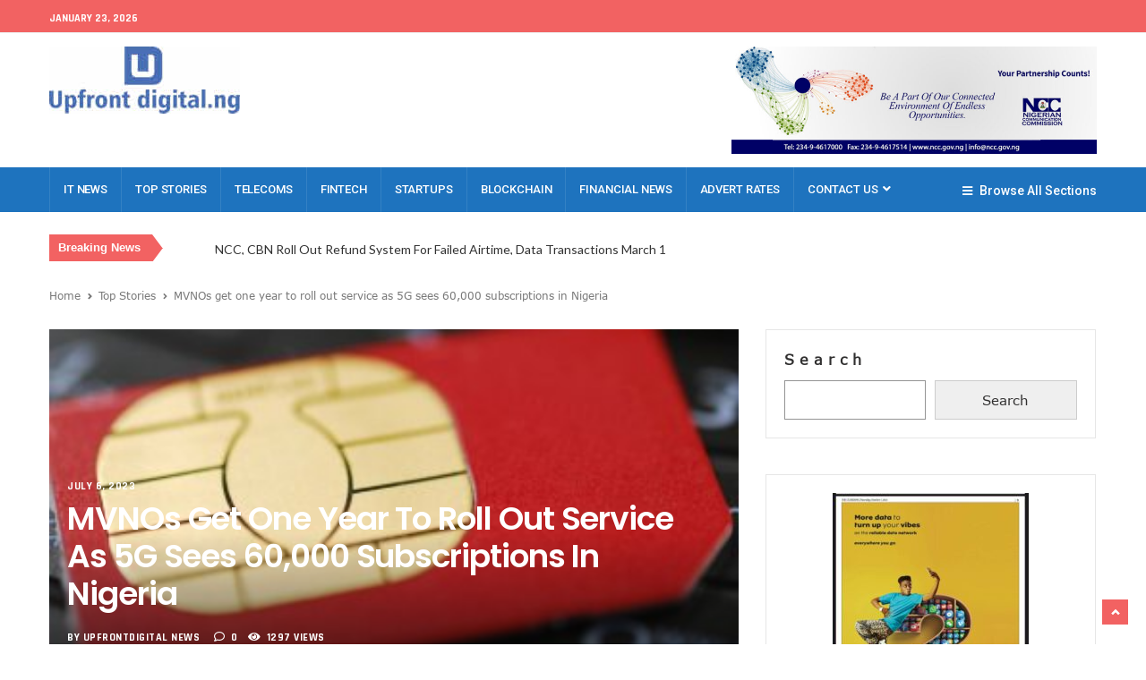

--- FILE ---
content_type: text/html; charset=UTF-8
request_url: https://upfrontdigital.ng/mvnos-get-one-year-to-roll-out-service-as-5g-sees-600000-subscriptions-in-nigeria/
body_size: 185006
content:
<!DOCTYPE html>
<html lang="en-US" prefix="og: https://ogp.me/ns#" class="no-js">
<head>
    <meta charset="UTF-8" />
	<meta name="viewport" content="width=device-width, initial-scale=1">
	<link rel="pingback" href="https://upfrontdigital.ng/xmlrpc.php">

		
<!-- Search Engine Optimization by Rank Math - https://rankmath.com/ -->
<title>MVNOs get one year to roll out service as 5G sees 60,000 subscriptions in Nigeria - Upfront Digital</title>
<meta name="robots" content="index, follow, max-snippet:-1, max-video-preview:-1, max-image-preview:large"/>
<link rel="canonical" href="https://upfrontdigital.ng/mvnos-get-one-year-to-roll-out-service-as-5g-sees-600000-subscriptions-in-nigeria/" />
<meta property="og:locale" content="en_US" />
<meta property="og:type" content="article" />
<meta property="og:title" content="MVNOs get one year to roll out service as 5G sees 60,000 subscriptions in Nigeria - Upfront Digital" />
<meta property="og:description" content="THE Nigerian Communications Commission (NCC) has said that the newly licensed Mobile Virtual Network Operators (MVNOs) have to roll out service within a year of completing negotiations with the mobile network operators (MNOs) in the country.    NCC, which said it has licensed 26 operators to carry out MVNO operations in Nigeria, noted that more companies [&hellip;]" />
<meta property="og:url" content="https://upfrontdigital.ng/mvnos-get-one-year-to-roll-out-service-as-5g-sees-600000-subscriptions-in-nigeria/" />
<meta property="og:site_name" content="Upfront Digital" />
<meta property="article:tag" content="5G" />
<meta property="article:tag" content="MNOs" />
<meta property="article:tag" content="MVNO" />
<meta property="article:tag" content="NCC" />
<meta property="article:section" content="Featured Posts" />
<meta property="og:updated_time" content="2023-07-06T20:46:24+00:00" />
<meta property="og:image" content="https://upfrontdigital.ng/wp-content/uploads/2023/07/MVNO-SIM.jpg" />
<meta property="og:image:secure_url" content="https://upfrontdigital.ng/wp-content/uploads/2023/07/MVNO-SIM.jpg" />
<meta property="og:image:width" content="360" />
<meta property="og:image:height" content="260" />
<meta property="og:image:alt" content="MVNOs get one year to roll out service as 5G sees 60,000 subscriptions in Nigeria" />
<meta property="og:image:type" content="image/jpeg" />
<meta property="article:published_time" content="2023-07-06T10:29:01+00:00" />
<meta property="article:modified_time" content="2023-07-06T20:46:24+00:00" />
<meta name="twitter:card" content="summary_large_image" />
<meta name="twitter:title" content="MVNOs get one year to roll out service as 5G sees 60,000 subscriptions in Nigeria - Upfront Digital" />
<meta name="twitter:description" content="THE Nigerian Communications Commission (NCC) has said that the newly licensed Mobile Virtual Network Operators (MVNOs) have to roll out service within a year of completing negotiations with the mobile network operators (MNOs) in the country.    NCC, which said it has licensed 26 operators to carry out MVNO operations in Nigeria, noted that more companies [&hellip;]" />
<meta name="twitter:image" content="https://upfrontdigital.ng/wp-content/uploads/2023/07/MVNO-SIM.jpg" />
<meta name="twitter:label1" content="Written by" />
<meta name="twitter:data1" content="Upfrontdigital News" />
<meta name="twitter:label2" content="Time to read" />
<meta name="twitter:data2" content="2 minutes" />
<script type="application/ld+json" class="rank-math-schema">{"@context":"https://schema.org","@graph":[{"@type":"Organization","@id":"https://upfrontdigital.ng/#organization","name":"Upfrontdigital.ng","url":"https://upfrontdigital.ng"},{"@type":"WebSite","@id":"https://upfrontdigital.ng/#website","url":"https://upfrontdigital.ng","name":"Upfrontdigital.ng","publisher":{"@id":"https://upfrontdigital.ng/#organization"},"inLanguage":"en-US"},{"@type":"ImageObject","@id":"https://upfrontdigital.ng/wp-content/uploads/2023/07/MVNO-SIM.jpg","url":"https://upfrontdigital.ng/wp-content/uploads/2023/07/MVNO-SIM.jpg","width":"360","height":"260","inLanguage":"en-US"},{"@type":"BreadcrumbList","@id":"https://upfrontdigital.ng/mvnos-get-one-year-to-roll-out-service-as-5g-sees-600000-subscriptions-in-nigeria/#breadcrumb","itemListElement":[{"@type":"ListItem","position":"1","item":{"@id":"https://upfrontdigital.ng","name":"Home"}},{"@type":"ListItem","position":"2","item":{"@id":"https://upfrontdigital.ng/mvnos-get-one-year-to-roll-out-service-as-5g-sees-600000-subscriptions-in-nigeria/","name":"MVNOs get one year to roll out service as 5G sees 60,000 subscriptions in Nigeria"}}]},{"@type":"WebPage","@id":"https://upfrontdigital.ng/mvnos-get-one-year-to-roll-out-service-as-5g-sees-600000-subscriptions-in-nigeria/#webpage","url":"https://upfrontdigital.ng/mvnos-get-one-year-to-roll-out-service-as-5g-sees-600000-subscriptions-in-nigeria/","name":"MVNOs get one year to roll out service as 5G sees 60,000 subscriptions in Nigeria - Upfront Digital","datePublished":"2023-07-06T10:29:01+00:00","dateModified":"2023-07-06T20:46:24+00:00","isPartOf":{"@id":"https://upfrontdigital.ng/#website"},"primaryImageOfPage":{"@id":"https://upfrontdigital.ng/wp-content/uploads/2023/07/MVNO-SIM.jpg"},"inLanguage":"en-US","breadcrumb":{"@id":"https://upfrontdigital.ng/mvnos-get-one-year-to-roll-out-service-as-5g-sees-600000-subscriptions-in-nigeria/#breadcrumb"}},{"@type":"Person","@id":"https://upfrontdigital.ng/author/yemi/","name":"Upfrontdigital News","url":"https://upfrontdigital.ng/author/yemi/","image":{"@type":"ImageObject","@id":"https://secure.gravatar.com/avatar/b4934d608127eaf965af22a2297fbb2c?s=96&amp;d=mm&amp;r=g","url":"https://secure.gravatar.com/avatar/b4934d608127eaf965af22a2297fbb2c?s=96&amp;d=mm&amp;r=g","caption":"Upfrontdigital News","inLanguage":"en-US"},"worksFor":{"@id":"https://upfrontdigital.ng/#organization"}},{"@type":"BlogPosting","headline":"MVNOs get one year to roll out service as 5G sees 60,000 subscriptions in Nigeria - Upfront Digital","datePublished":"2023-07-06T10:29:01+00:00","dateModified":"2023-07-06T20:46:24+00:00","author":{"@id":"https://upfrontdigital.ng/author/yemi/","name":"Upfrontdigital News"},"publisher":{"@id":"https://upfrontdigital.ng/#organization"},"description":"THE Nigerian Communications Commission (NCC) has said that the newly licensed Mobile Virtual Network Operators (MVNOs) have to roll out service within a year of completing negotiations with the mobile network operators (MNOs) in the country.","name":"MVNOs get one year to roll out service as 5G sees 60,000 subscriptions in Nigeria - Upfront Digital","@id":"https://upfrontdigital.ng/mvnos-get-one-year-to-roll-out-service-as-5g-sees-600000-subscriptions-in-nigeria/#richSnippet","isPartOf":{"@id":"https://upfrontdigital.ng/mvnos-get-one-year-to-roll-out-service-as-5g-sees-600000-subscriptions-in-nigeria/#webpage"},"image":{"@id":"https://upfrontdigital.ng/wp-content/uploads/2023/07/MVNO-SIM.jpg"},"inLanguage":"en-US","mainEntityOfPage":{"@id":"https://upfrontdigital.ng/mvnos-get-one-year-to-roll-out-service-as-5g-sees-600000-subscriptions-in-nigeria/#webpage"}}]}</script>
<!-- /Rank Math WordPress SEO plugin -->

<link rel='dns-prefetch' href='//www.googletagmanager.com' />
<link rel='dns-prefetch' href='//stats.wp.com' />
<link rel='dns-prefetch' href='//fonts.googleapis.com' />
<link rel='dns-prefetch' href='//c0.wp.com' />
<link rel="alternate" type="application/rss+xml" title="Upfront Digital &raquo; Feed" href="https://upfrontdigital.ng/feed/" />
<link rel="alternate" type="application/rss+xml" title="Upfront Digital &raquo; Comments Feed" href="https://upfrontdigital.ng/comments/feed/" />
<link rel="alternate" type="application/rss+xml" title="Upfront Digital &raquo; MVNOs get one year to roll out service as 5G sees 60,000 subscriptions in Nigeria Comments Feed" href="https://upfrontdigital.ng/mvnos-get-one-year-to-roll-out-service-as-5g-sees-600000-subscriptions-in-nigeria/feed/" />
<script type="text/javascript">
/* <![CDATA[ */
window._wpemojiSettings = {"baseUrl":"https:\/\/s.w.org\/images\/core\/emoji\/15.0.3\/72x72\/","ext":".png","svgUrl":"https:\/\/s.w.org\/images\/core\/emoji\/15.0.3\/svg\/","svgExt":".svg","source":{"concatemoji":"https:\/\/upfrontdigital.ng\/wp-includes\/js\/wp-emoji-release.min.js?ver=6.5.7"}};
/*! This file is auto-generated */
!function(i,n){var o,s,e;function c(e){try{var t={supportTests:e,timestamp:(new Date).valueOf()};sessionStorage.setItem(o,JSON.stringify(t))}catch(e){}}function p(e,t,n){e.clearRect(0,0,e.canvas.width,e.canvas.height),e.fillText(t,0,0);var t=new Uint32Array(e.getImageData(0,0,e.canvas.width,e.canvas.height).data),r=(e.clearRect(0,0,e.canvas.width,e.canvas.height),e.fillText(n,0,0),new Uint32Array(e.getImageData(0,0,e.canvas.width,e.canvas.height).data));return t.every(function(e,t){return e===r[t]})}function u(e,t,n){switch(t){case"flag":return n(e,"\ud83c\udff3\ufe0f\u200d\u26a7\ufe0f","\ud83c\udff3\ufe0f\u200b\u26a7\ufe0f")?!1:!n(e,"\ud83c\uddfa\ud83c\uddf3","\ud83c\uddfa\u200b\ud83c\uddf3")&&!n(e,"\ud83c\udff4\udb40\udc67\udb40\udc62\udb40\udc65\udb40\udc6e\udb40\udc67\udb40\udc7f","\ud83c\udff4\u200b\udb40\udc67\u200b\udb40\udc62\u200b\udb40\udc65\u200b\udb40\udc6e\u200b\udb40\udc67\u200b\udb40\udc7f");case"emoji":return!n(e,"\ud83d\udc26\u200d\u2b1b","\ud83d\udc26\u200b\u2b1b")}return!1}function f(e,t,n){var r="undefined"!=typeof WorkerGlobalScope&&self instanceof WorkerGlobalScope?new OffscreenCanvas(300,150):i.createElement("canvas"),a=r.getContext("2d",{willReadFrequently:!0}),o=(a.textBaseline="top",a.font="600 32px Arial",{});return e.forEach(function(e){o[e]=t(a,e,n)}),o}function t(e){var t=i.createElement("script");t.src=e,t.defer=!0,i.head.appendChild(t)}"undefined"!=typeof Promise&&(o="wpEmojiSettingsSupports",s=["flag","emoji"],n.supports={everything:!0,everythingExceptFlag:!0},e=new Promise(function(e){i.addEventListener("DOMContentLoaded",e,{once:!0})}),new Promise(function(t){var n=function(){try{var e=JSON.parse(sessionStorage.getItem(o));if("object"==typeof e&&"number"==typeof e.timestamp&&(new Date).valueOf()<e.timestamp+604800&&"object"==typeof e.supportTests)return e.supportTests}catch(e){}return null}();if(!n){if("undefined"!=typeof Worker&&"undefined"!=typeof OffscreenCanvas&&"undefined"!=typeof URL&&URL.createObjectURL&&"undefined"!=typeof Blob)try{var e="postMessage("+f.toString()+"("+[JSON.stringify(s),u.toString(),p.toString()].join(",")+"));",r=new Blob([e],{type:"text/javascript"}),a=new Worker(URL.createObjectURL(r),{name:"wpTestEmojiSupports"});return void(a.onmessage=function(e){c(n=e.data),a.terminate(),t(n)})}catch(e){}c(n=f(s,u,p))}t(n)}).then(function(e){for(var t in e)n.supports[t]=e[t],n.supports.everything=n.supports.everything&&n.supports[t],"flag"!==t&&(n.supports.everythingExceptFlag=n.supports.everythingExceptFlag&&n.supports[t]);n.supports.everythingExceptFlag=n.supports.everythingExceptFlag&&!n.supports.flag,n.DOMReady=!1,n.readyCallback=function(){n.DOMReady=!0}}).then(function(){return e}).then(function(){var e;n.supports.everything||(n.readyCallback(),(e=n.source||{}).concatemoji?t(e.concatemoji):e.wpemoji&&e.twemoji&&(t(e.twemoji),t(e.wpemoji)))}))}((window,document),window._wpemojiSettings);
/* ]]> */
</script>
<link rel='stylesheet' id='pionusnews-fonts-lato-css' href='https://fonts.googleapis.com/css?family=Lato%3A400%2C500%2C400italic&#038;subset=latin%2Clatin-ext' type='text/css' media='all' />
<link rel='stylesheet' id='pionusnews-fonts-rajdhani-css' href='https://fonts.googleapis.com/css?family=Rajdhani%3A400%2C500%2C600%2C700&#038;subset=latin%2Clatin-ext' type='text/css' media='all' />
<link rel='stylesheet' id='pionusnews-fonts-poppins-css' href='https://fonts.googleapis.com/css?family=Poppins%3A400%2C500%2C600%2C700&#038;subset=latin%2Clatin-ext' type='text/css' media='all' />
<link rel='stylesheet' id='pionusnews-fonts-roboto-css' href='https://fonts.googleapis.com/css?family=Roboto%3A400%2C500%2C600%2C700%2C400italic&#038;subset=latin%2Clatin-ext' type='text/css' media='all' />
<link rel='stylesheet' id='font-awesome-latest-css' href='https://upfrontdigital.ng/wp-content/themes/pantograph/css/fontawesome-all.min.css?ver=6.5.7' type='text/css' media='all' />
<link rel='stylesheet' id='bootstrap-css' href='https://upfrontdigital.ng/wp-content/themes/pantograph/css/bootstrap.css?ver=6.5.7' type='text/css' media='all' />
<link rel='stylesheet' id='slick-css' href='https://upfrontdigital.ng/wp-content/themes/pantograph/css/slick.css?ver=6.5.7' type='text/css' media='all' />
<link rel='stylesheet' id='animate-css' href='https://upfrontdigital.ng/wp-content/themes/pantograph/css/animate.css?ver=6.5.7' type='text/css' media='all' />
<link rel='stylesheet' id='pionusnews-ts-css' href='https://upfrontdigital.ng/wp-content/themes/pantograph/css/ts.css?ver=6.5.7' type='text/css' media='all' />
<link rel='stylesheet' id='pionusnews-main-styles-css' href='https://upfrontdigital.ng/wp-content/themes/pantograph/css/main-styles.min.css?ver=6.5.7' type='text/css' media='all' />
<link rel='stylesheet' id='pantograph-stylesheet-css' href='https://upfrontdigital.ng/wp-content/themes/pantograph/style.css?ver=6.5.7' type='text/css' media='all' />
<link rel='stylesheet' id='pionusnews-style-font1-css' href='https://upfrontdigital.ng/wp-content/themes/pantograph/css/style-font1.css?ver=6.5.7' type='text/css' media='all' />
<link rel='stylesheet' id='pionusnews-gutenberg-additions-css' href='https://upfrontdigital.ng/wp-content/themes/pantograph/gutenberg/css/gutenberg-additions.css?ver=6.5.7' type='text/css' media='all' />
<link rel='stylesheet' id='pionusnews-title-style12-css' href='https://upfrontdigital.ng/wp-content/themes/pantograph/css/title/title-style12.css?ver=6.5.7' type='text/css' media='all' />
<link rel='stylesheet' id='pionusnews-sidebar-title-style12-css' href='https://upfrontdigital.ng/wp-content/themes/pantograph/css/title/sidebar-title-style12.css?ver=6.5.7' type='text/css' media='all' />
<link rel='stylesheet' id='pionusnews-newmenustyle-css' href='https://upfrontdigital.ng/wp-content/themes/pantograph/css/newmenustyle.css?ver=6.5.7' type='text/css' media='all' />
<style id='wp-emoji-styles-inline-css' type='text/css'>

	img.wp-smiley, img.emoji {
		display: inline !important;
		border: none !important;
		box-shadow: none !important;
		height: 1em !important;
		width: 1em !important;
		margin: 0 0.07em !important;
		vertical-align: -0.1em !important;
		background: none !important;
		padding: 0 !important;
	}
</style>
<link rel='stylesheet' id='wp-block-library-css' href='https://c0.wp.com/c/6.5.7/wp-includes/css/dist/block-library/style.min.css' type='text/css' media='all' />
<style id='wp-block-library-inline-css' type='text/css'>
.has-text-align-justify{text-align:justify;}
</style>
<style id='wp-block-library-theme-inline-css' type='text/css'>
.wp-block-audio figcaption{color:#555;font-size:13px;text-align:center}.is-dark-theme .wp-block-audio figcaption{color:#ffffffa6}.wp-block-audio{margin:0 0 1em}.wp-block-code{border:1px solid #ccc;border-radius:4px;font-family:Menlo,Consolas,monaco,monospace;padding:.8em 1em}.wp-block-embed figcaption{color:#555;font-size:13px;text-align:center}.is-dark-theme .wp-block-embed figcaption{color:#ffffffa6}.wp-block-embed{margin:0 0 1em}.blocks-gallery-caption{color:#555;font-size:13px;text-align:center}.is-dark-theme .blocks-gallery-caption{color:#ffffffa6}.wp-block-image figcaption{color:#555;font-size:13px;text-align:center}.is-dark-theme .wp-block-image figcaption{color:#ffffffa6}.wp-block-image{margin:0 0 1em}.wp-block-pullquote{border-bottom:4px solid;border-top:4px solid;color:currentColor;margin-bottom:1.75em}.wp-block-pullquote cite,.wp-block-pullquote footer,.wp-block-pullquote__citation{color:currentColor;font-size:.8125em;font-style:normal;text-transform:uppercase}.wp-block-quote{border-left:.25em solid;margin:0 0 1.75em;padding-left:1em}.wp-block-quote cite,.wp-block-quote footer{color:currentColor;font-size:.8125em;font-style:normal;position:relative}.wp-block-quote.has-text-align-right{border-left:none;border-right:.25em solid;padding-left:0;padding-right:1em}.wp-block-quote.has-text-align-center{border:none;padding-left:0}.wp-block-quote.is-large,.wp-block-quote.is-style-large,.wp-block-quote.is-style-plain{border:none}.wp-block-search .wp-block-search__label{font-weight:700}.wp-block-search__button{border:1px solid #ccc;padding:.375em .625em}:where(.wp-block-group.has-background){padding:1.25em 2.375em}.wp-block-separator.has-css-opacity{opacity:.4}.wp-block-separator{border:none;border-bottom:2px solid;margin-left:auto;margin-right:auto}.wp-block-separator.has-alpha-channel-opacity{opacity:1}.wp-block-separator:not(.is-style-wide):not(.is-style-dots){width:100px}.wp-block-separator.has-background:not(.is-style-dots){border-bottom:none;height:1px}.wp-block-separator.has-background:not(.is-style-wide):not(.is-style-dots){height:2px}.wp-block-table{margin:0 0 1em}.wp-block-table td,.wp-block-table th{word-break:normal}.wp-block-table figcaption{color:#555;font-size:13px;text-align:center}.is-dark-theme .wp-block-table figcaption{color:#ffffffa6}.wp-block-video figcaption{color:#555;font-size:13px;text-align:center}.is-dark-theme .wp-block-video figcaption{color:#ffffffa6}.wp-block-video{margin:0 0 1em}.wp-block-template-part.has-background{margin-bottom:0;margin-top:0;padding:1.25em 2.375em}
</style>
<link rel='stylesheet' id='mediaelement-css' href='https://c0.wp.com/c/6.5.7/wp-includes/js/mediaelement/mediaelementplayer-legacy.min.css' type='text/css' media='all' />
<link rel='stylesheet' id='wp-mediaelement-css' href='https://c0.wp.com/c/6.5.7/wp-includes/js/mediaelement/wp-mediaelement.min.css' type='text/css' media='all' />
<style id='jetpack-sharing-buttons-style-inline-css' type='text/css'>
.jetpack-sharing-buttons__services-list{display:flex;flex-direction:row;flex-wrap:wrap;gap:0;list-style-type:none;margin:5px;padding:0}.jetpack-sharing-buttons__services-list.has-small-icon-size{font-size:12px}.jetpack-sharing-buttons__services-list.has-normal-icon-size{font-size:16px}.jetpack-sharing-buttons__services-list.has-large-icon-size{font-size:24px}.jetpack-sharing-buttons__services-list.has-huge-icon-size{font-size:36px}@media print{.jetpack-sharing-buttons__services-list{display:none!important}}.editor-styles-wrapper .wp-block-jetpack-sharing-buttons{gap:0;padding-inline-start:0}ul.jetpack-sharing-buttons__services-list.has-background{padding:1.25em 2.375em}
</style>
<style id='rank-math-toc-block-style-inline-css' type='text/css'>
.wp-block-rank-math-toc-block nav ol{counter-reset:item}.wp-block-rank-math-toc-block nav ol li{display:block}.wp-block-rank-math-toc-block nav ol li:before{content:counters(item, ".") ". ";counter-increment:item}

</style>
<style id='classic-theme-styles-inline-css' type='text/css'>
/*! This file is auto-generated */
.wp-block-button__link{color:#fff;background-color:#32373c;border-radius:9999px;box-shadow:none;text-decoration:none;padding:calc(.667em + 2px) calc(1.333em + 2px);font-size:1.125em}.wp-block-file__button{background:#32373c;color:#fff;text-decoration:none}
</style>
<style id='global-styles-inline-css' type='text/css'>
body{--wp--preset--color--black: #000000;--wp--preset--color--cyan-bluish-gray: #abb8c3;--wp--preset--color--white: #ffffff;--wp--preset--color--pale-pink: #f78da7;--wp--preset--color--vivid-red: #cf2e2e;--wp--preset--color--luminous-vivid-orange: #ff6900;--wp--preset--color--luminous-vivid-amber: #fcb900;--wp--preset--color--light-green-cyan: #7bdcb5;--wp--preset--color--vivid-green-cyan: #00d084;--wp--preset--color--pale-cyan-blue: #8ed1fc;--wp--preset--color--vivid-cyan-blue: #0693e3;--wp--preset--color--vivid-purple: #9b51e0;--wp--preset--color--primary: #f26363;--wp--preset--gradient--vivid-cyan-blue-to-vivid-purple: linear-gradient(135deg,rgba(6,147,227,1) 0%,rgb(155,81,224) 100%);--wp--preset--gradient--light-green-cyan-to-vivid-green-cyan: linear-gradient(135deg,rgb(122,220,180) 0%,rgb(0,208,130) 100%);--wp--preset--gradient--luminous-vivid-amber-to-luminous-vivid-orange: linear-gradient(135deg,rgba(252,185,0,1) 0%,rgba(255,105,0,1) 100%);--wp--preset--gradient--luminous-vivid-orange-to-vivid-red: linear-gradient(135deg,rgba(255,105,0,1) 0%,rgb(207,46,46) 100%);--wp--preset--gradient--very-light-gray-to-cyan-bluish-gray: linear-gradient(135deg,rgb(238,238,238) 0%,rgb(169,184,195) 100%);--wp--preset--gradient--cool-to-warm-spectrum: linear-gradient(135deg,rgb(74,234,220) 0%,rgb(151,120,209) 20%,rgb(207,42,186) 40%,rgb(238,44,130) 60%,rgb(251,105,98) 80%,rgb(254,248,76) 100%);--wp--preset--gradient--blush-light-purple: linear-gradient(135deg,rgb(255,206,236) 0%,rgb(152,150,240) 100%);--wp--preset--gradient--blush-bordeaux: linear-gradient(135deg,rgb(254,205,165) 0%,rgb(254,45,45) 50%,rgb(107,0,62) 100%);--wp--preset--gradient--luminous-dusk: linear-gradient(135deg,rgb(255,203,112) 0%,rgb(199,81,192) 50%,rgb(65,88,208) 100%);--wp--preset--gradient--pale-ocean: linear-gradient(135deg,rgb(255,245,203) 0%,rgb(182,227,212) 50%,rgb(51,167,181) 100%);--wp--preset--gradient--electric-grass: linear-gradient(135deg,rgb(202,248,128) 0%,rgb(113,206,126) 100%);--wp--preset--gradient--midnight: linear-gradient(135deg,rgb(2,3,129) 0%,rgb(40,116,252) 100%);--wp--preset--font-size--small: 13px;--wp--preset--font-size--medium: 20px;--wp--preset--font-size--large: 36px;--wp--preset--font-size--x-large: 42px;--wp--preset--spacing--20: 0.44rem;--wp--preset--spacing--30: 0.67rem;--wp--preset--spacing--40: 1rem;--wp--preset--spacing--50: 1.5rem;--wp--preset--spacing--60: 2.25rem;--wp--preset--spacing--70: 3.38rem;--wp--preset--spacing--80: 5.06rem;--wp--preset--shadow--natural: 6px 6px 9px rgba(0, 0, 0, 0.2);--wp--preset--shadow--deep: 12px 12px 50px rgba(0, 0, 0, 0.4);--wp--preset--shadow--sharp: 6px 6px 0px rgba(0, 0, 0, 0.2);--wp--preset--shadow--outlined: 6px 6px 0px -3px rgba(255, 255, 255, 1), 6px 6px rgba(0, 0, 0, 1);--wp--preset--shadow--crisp: 6px 6px 0px rgba(0, 0, 0, 1);}:where(.is-layout-flex){gap: 0.5em;}:where(.is-layout-grid){gap: 0.5em;}body .is-layout-flex{display: flex;}body .is-layout-flex{flex-wrap: wrap;align-items: center;}body .is-layout-flex > *{margin: 0;}body .is-layout-grid{display: grid;}body .is-layout-grid > *{margin: 0;}:where(.wp-block-columns.is-layout-flex){gap: 2em;}:where(.wp-block-columns.is-layout-grid){gap: 2em;}:where(.wp-block-post-template.is-layout-flex){gap: 1.25em;}:where(.wp-block-post-template.is-layout-grid){gap: 1.25em;}.has-black-color{color: var(--wp--preset--color--black) !important;}.has-cyan-bluish-gray-color{color: var(--wp--preset--color--cyan-bluish-gray) !important;}.has-white-color{color: var(--wp--preset--color--white) !important;}.has-pale-pink-color{color: var(--wp--preset--color--pale-pink) !important;}.has-vivid-red-color{color: var(--wp--preset--color--vivid-red) !important;}.has-luminous-vivid-orange-color{color: var(--wp--preset--color--luminous-vivid-orange) !important;}.has-luminous-vivid-amber-color{color: var(--wp--preset--color--luminous-vivid-amber) !important;}.has-light-green-cyan-color{color: var(--wp--preset--color--light-green-cyan) !important;}.has-vivid-green-cyan-color{color: var(--wp--preset--color--vivid-green-cyan) !important;}.has-pale-cyan-blue-color{color: var(--wp--preset--color--pale-cyan-blue) !important;}.has-vivid-cyan-blue-color{color: var(--wp--preset--color--vivid-cyan-blue) !important;}.has-vivid-purple-color{color: var(--wp--preset--color--vivid-purple) !important;}.has-black-background-color{background-color: var(--wp--preset--color--black) !important;}.has-cyan-bluish-gray-background-color{background-color: var(--wp--preset--color--cyan-bluish-gray) !important;}.has-white-background-color{background-color: var(--wp--preset--color--white) !important;}.has-pale-pink-background-color{background-color: var(--wp--preset--color--pale-pink) !important;}.has-vivid-red-background-color{background-color: var(--wp--preset--color--vivid-red) !important;}.has-luminous-vivid-orange-background-color{background-color: var(--wp--preset--color--luminous-vivid-orange) !important;}.has-luminous-vivid-amber-background-color{background-color: var(--wp--preset--color--luminous-vivid-amber) !important;}.has-light-green-cyan-background-color{background-color: var(--wp--preset--color--light-green-cyan) !important;}.has-vivid-green-cyan-background-color{background-color: var(--wp--preset--color--vivid-green-cyan) !important;}.has-pale-cyan-blue-background-color{background-color: var(--wp--preset--color--pale-cyan-blue) !important;}.has-vivid-cyan-blue-background-color{background-color: var(--wp--preset--color--vivid-cyan-blue) !important;}.has-vivid-purple-background-color{background-color: var(--wp--preset--color--vivid-purple) !important;}.has-black-border-color{border-color: var(--wp--preset--color--black) !important;}.has-cyan-bluish-gray-border-color{border-color: var(--wp--preset--color--cyan-bluish-gray) !important;}.has-white-border-color{border-color: var(--wp--preset--color--white) !important;}.has-pale-pink-border-color{border-color: var(--wp--preset--color--pale-pink) !important;}.has-vivid-red-border-color{border-color: var(--wp--preset--color--vivid-red) !important;}.has-luminous-vivid-orange-border-color{border-color: var(--wp--preset--color--luminous-vivid-orange) !important;}.has-luminous-vivid-amber-border-color{border-color: var(--wp--preset--color--luminous-vivid-amber) !important;}.has-light-green-cyan-border-color{border-color: var(--wp--preset--color--light-green-cyan) !important;}.has-vivid-green-cyan-border-color{border-color: var(--wp--preset--color--vivid-green-cyan) !important;}.has-pale-cyan-blue-border-color{border-color: var(--wp--preset--color--pale-cyan-blue) !important;}.has-vivid-cyan-blue-border-color{border-color: var(--wp--preset--color--vivid-cyan-blue) !important;}.has-vivid-purple-border-color{border-color: var(--wp--preset--color--vivid-purple) !important;}.has-vivid-cyan-blue-to-vivid-purple-gradient-background{background: var(--wp--preset--gradient--vivid-cyan-blue-to-vivid-purple) !important;}.has-light-green-cyan-to-vivid-green-cyan-gradient-background{background: var(--wp--preset--gradient--light-green-cyan-to-vivid-green-cyan) !important;}.has-luminous-vivid-amber-to-luminous-vivid-orange-gradient-background{background: var(--wp--preset--gradient--luminous-vivid-amber-to-luminous-vivid-orange) !important;}.has-luminous-vivid-orange-to-vivid-red-gradient-background{background: var(--wp--preset--gradient--luminous-vivid-orange-to-vivid-red) !important;}.has-very-light-gray-to-cyan-bluish-gray-gradient-background{background: var(--wp--preset--gradient--very-light-gray-to-cyan-bluish-gray) !important;}.has-cool-to-warm-spectrum-gradient-background{background: var(--wp--preset--gradient--cool-to-warm-spectrum) !important;}.has-blush-light-purple-gradient-background{background: var(--wp--preset--gradient--blush-light-purple) !important;}.has-blush-bordeaux-gradient-background{background: var(--wp--preset--gradient--blush-bordeaux) !important;}.has-luminous-dusk-gradient-background{background: var(--wp--preset--gradient--luminous-dusk) !important;}.has-pale-ocean-gradient-background{background: var(--wp--preset--gradient--pale-ocean) !important;}.has-electric-grass-gradient-background{background: var(--wp--preset--gradient--electric-grass) !important;}.has-midnight-gradient-background{background: var(--wp--preset--gradient--midnight) !important;}.has-small-font-size{font-size: var(--wp--preset--font-size--small) !important;}.has-medium-font-size{font-size: var(--wp--preset--font-size--medium) !important;}.has-large-font-size{font-size: var(--wp--preset--font-size--large) !important;}.has-x-large-font-size{font-size: var(--wp--preset--font-size--x-large) !important;}
.wp-block-navigation a:where(:not(.wp-element-button)){color: inherit;}
:where(.wp-block-post-template.is-layout-flex){gap: 1.25em;}:where(.wp-block-post-template.is-layout-grid){gap: 1.25em;}
:where(.wp-block-columns.is-layout-flex){gap: 2em;}:where(.wp-block-columns.is-layout-grid){gap: 2em;}
.wp-block-pullquote{font-size: 1.5em;line-height: 1.6;}
</style>
<link rel='stylesheet' id='contact-form-7-css' href='https://upfrontdigital.ng/wp-content/plugins/contact-form-7/includes/css/styles.css?ver=5.9.5' type='text/css' media='all' />
<link rel='stylesheet' id='the_pantograph_extensions-css' href='https://upfrontdigital.ng/wp-content/plugins/the_pantograph_extensions/modules/css/the_pionusnews_extensions.css?ver=6.5.7' type='text/css' media='all' />
<link rel='stylesheet' id='ft_tremendous-instagram-style-css' href='https://upfrontdigital.ng/wp-content/plugins/the_pantograph_extensions/modules/widgets/instagram/css/style.css?ver=6.5.7' type='text/css' media='all' />
<link rel='stylesheet' id='ft_tremendous-twitter-style-css' href='https://upfrontdigital.ng/wp-content/plugins/the_pantograph_extensions/modules/widgets/twitter/css/style.css?ver=6.5.7' type='text/css' media='all' />
<link rel='stylesheet' id='ft_tremendous-social-counter-style-css' href='https://upfrontdigital.ng/wp-content/plugins/the_pantograph_extensions/modules/widgets/social-counter/css/style.css?ver=6.5.7' type='text/css' media='all' />
<link rel='stylesheet' id='custom-style-css' href='https://upfrontdigital.ng/wp-content/themes/pantograph/css/custom_script.css?ver=6.5.7' type='text/css' media='all' />
<style id='custom-style-inline-css' type='text/css'>

				footer {
					background: #333f49;
				}
				
				.header-top-border {
					border-top: none !important;
				}
					
				aside .side-widget h4 span.sh-text, aside .sidebar-box h4 span.sh-text {
					color: !important;
				}
				aside .side-widget h4:after, aside .sidebar-box h4:after {
					background: #f26262!important;
				}
				aside .side-widget h4:before, aside .sidebar-box h4:before {
					border-top-color: #f26262!important;
					border-top: 5px solid #f26262!important;
				}
				
				.headerstyletwo .navbar-social, .headerstylefive .navbar-social {
					float: left;
					width: 12%;
					display: inline-block;
					min-height: 1px;
				}
				
				.header .navbar-default {
					 background: #ffffff!important;
				}
				
				.header_top_block {
					 background: #f26262!important;
				}
				
			.header .navbar-default .navbar-nav:not(.leftside):not(.navbar-right) > li:first-child > a, .header7 .navbar-default .navbar-nav:not(.leftside):not(.navbar-right) > li:first-child > a,
			.header .nav-dark .navbar-nav:not(.leftside):not(.navbar-right) > li:first-child > a{
				padding-left: 15px !important;
			}
			.header .navbar-default .navbar-nav:not(.leftside):not(.navbar-right) > li > a > span {
				margin-right: 1px;
			}
			
</style>
<script type="text/javascript" src="https://c0.wp.com/c/6.5.7/wp-includes/js/jquery/jquery.min.js" id="jquery-core-js"></script>
<script type="text/javascript" src="https://c0.wp.com/c/6.5.7/wp-includes/js/jquery/jquery-migrate.min.js" id="jquery-migrate-js"></script>
<script type="text/javascript" src="https://upfrontdigital.ng/wp-content/plugins/the_pantograph_extensions/modules/js/the_pionusnews_extensions.js?ver=1.0.0" id="the_pantograph_extensions-js"></script>
<script type="text/javascript" src="https://upfrontdigital.ng/wp-content/themes/pantograph/js/modernizr.min.js?ver=2.8.3" id="modernizr-js"></script>
<script type="text/javascript" id="pionusnews-loadmore-js-extra">
/* <![CDATA[ */
var pionusnews_loadmore_params = {"ajaxurl":"https:\/\/upfrontdigital.ng\/wp-admin\/admin-ajax.php","posts":"a:66:{s:4:\"page\";i:0;s:4:\"name\";s:81:\"mvnos-get-one-year-to-roll-out-service-as-5g-sees-600000-subscriptions-in-nigeria\";s:5:\"error\";s:0:\"\";s:1:\"m\";s:0:\"\";s:1:\"p\";i:0;s:11:\"post_parent\";s:0:\"\";s:7:\"subpost\";s:0:\"\";s:10:\"subpost_id\";s:0:\"\";s:10:\"attachment\";s:0:\"\";s:13:\"attachment_id\";i:0;s:8:\"pagename\";s:0:\"\";s:7:\"page_id\";i:0;s:6:\"second\";s:0:\"\";s:6:\"minute\";s:0:\"\";s:4:\"hour\";s:0:\"\";s:3:\"day\";i:0;s:8:\"monthnum\";i:0;s:4:\"year\";i:0;s:1:\"w\";i:0;s:13:\"category_name\";s:0:\"\";s:3:\"tag\";s:0:\"\";s:3:\"cat\";s:0:\"\";s:6:\"tag_id\";s:0:\"\";s:6:\"author\";s:0:\"\";s:11:\"author_name\";s:0:\"\";s:4:\"feed\";s:0:\"\";s:2:\"tb\";s:0:\"\";s:5:\"paged\";i:0;s:8:\"meta_key\";s:0:\"\";s:10:\"meta_value\";s:0:\"\";s:7:\"preview\";s:0:\"\";s:1:\"s\";s:0:\"\";s:8:\"sentence\";s:0:\"\";s:5:\"title\";s:0:\"\";s:6:\"fields\";s:0:\"\";s:10:\"menu_order\";s:0:\"\";s:5:\"embed\";s:0:\"\";s:12:\"category__in\";a:0:{}s:16:\"category__not_in\";a:0:{}s:13:\"category__and\";a:0:{}s:8:\"post__in\";a:0:{}s:12:\"post__not_in\";a:0:{}s:13:\"post_name__in\";a:0:{}s:7:\"tag__in\";a:0:{}s:11:\"tag__not_in\";a:0:{}s:8:\"tag__and\";a:0:{}s:12:\"tag_slug__in\";a:0:{}s:13:\"tag_slug__and\";a:0:{}s:15:\"post_parent__in\";a:0:{}s:19:\"post_parent__not_in\";a:0:{}s:10:\"author__in\";a:0:{}s:14:\"author__not_in\";a:0:{}s:14:\"search_columns\";a:0:{}s:19:\"ignore_sticky_posts\";b:0;s:16:\"suppress_filters\";b:0;s:13:\"cache_results\";b:1;s:22:\"update_post_term_cache\";b:1;s:22:\"update_menu_item_cache\";b:0;s:19:\"lazy_load_term_meta\";b:1;s:22:\"update_post_meta_cache\";b:1;s:9:\"post_type\";s:0:\"\";s:14:\"posts_per_page\";i:10;s:8:\"nopaging\";b:0;s:17:\"comments_per_page\";s:2:\"50\";s:13:\"no_found_rows\";b:0;s:5:\"order\";s:4:\"DESC\";}","current_page":"1","max_page":"0"};
/* ]]> */
</script>
<script type="text/javascript" src="https://upfrontdigital.ng/wp-content/themes/pantograph/js/loadmore.js?ver=6.5.7" id="pionusnews-loadmore-js"></script>

<!-- Google tag (gtag.js) snippet added by Site Kit -->

<!-- Google Analytics snippet added by Site Kit -->
<script type="text/javascript" src="https://www.googletagmanager.com/gtag/js?id=G-4E5LSGVNYV" id="google_gtagjs-js" async></script>
<script type="text/javascript" id="google_gtagjs-js-after">
/* <![CDATA[ */
window.dataLayer = window.dataLayer || [];function gtag(){dataLayer.push(arguments);}
gtag("set","linker",{"domains":["upfrontdigital.ng"]});
gtag("js", new Date());
gtag("set", "developer_id.dZTNiMT", true);
gtag("config", "G-4E5LSGVNYV");
/* ]]> */
</script>

<!-- End Google tag (gtag.js) snippet added by Site Kit -->
<link rel="https://api.w.org/" href="https://upfrontdigital.ng/wp-json/" /><link rel="alternate" type="application/json" href="https://upfrontdigital.ng/wp-json/wp/v2/posts/2634" /><link rel="EditURI" type="application/rsd+xml" title="RSD" href="https://upfrontdigital.ng/xmlrpc.php?rsd" />
<meta name="generator" content="WordPress 6.5.7" />
<link rel='shortlink' href='https://wp.me/pdDcSz-Gu' />
<link rel="alternate" type="application/json+oembed" href="https://upfrontdigital.ng/wp-json/oembed/1.0/embed?url=https%3A%2F%2Fupfrontdigital.ng%2Fmvnos-get-one-year-to-roll-out-service-as-5g-sees-600000-subscriptions-in-nigeria%2F" />
<link rel="alternate" type="text/xml+oembed" href="https://upfrontdigital.ng/wp-json/oembed/1.0/embed?url=https%3A%2F%2Fupfrontdigital.ng%2Fmvnos-get-one-year-to-roll-out-service-as-5g-sees-600000-subscriptions-in-nigeria%2F&#038;format=xml" />
<meta name="generator" content="Site Kit by Google 1.127.0" />    <script src="https://apis.google.com/js/platform.js" async defer></script>
          <script>(function(d, s, id) {
            var js, fjs = d.getElementsByTagName(s)[0];
            if (d.getElementById(id)) return;
            js = d.createElement(s); js.id = id;
            js.src = "//connect.facebook.net/en_US/sdk.js#xfbml=1&version=v2.5";
            fjs.parentNode.insertBefore(js, fjs);
          }(document, "script", "facebook-jssdk"));</script>
  	<style>img#wpstats{display:none}</style>
		<meta name="generator" content="Powered by WPBakery Page Builder - drag and drop page builder for WordPress."/>

<!-- Google Tag Manager snippet added by Site Kit -->
<script type="text/javascript">
/* <![CDATA[ */

			( function( w, d, s, l, i ) {
				w[l] = w[l] || [];
				w[l].push( {'gtm.start': new Date().getTime(), event: 'gtm.js'} );
				var f = d.getElementsByTagName( s )[0],
					j = d.createElement( s ), dl = l != 'dataLayer' ? '&l=' + l : '';
				j.async = true;
				j.src = 'https://www.googletagmanager.com/gtm.js?id=' + i + dl;
				f.parentNode.insertBefore( j, f );
			} )( window, document, 'script', 'dataLayer', 'GTM-T44H9SB' );
			
/* ]]> */
</script>

<!-- End Google Tag Manager snippet added by Site Kit -->
<link rel="icon" href="https://upfrontdigital.ng/wp-content/uploads/2022/01/cropped-upfrontlogo-400-32x32.jpg" sizes="32x32" />
<link rel="icon" href="https://upfrontdigital.ng/wp-content/uploads/2022/01/cropped-upfrontlogo-400-192x192.jpg" sizes="192x192" />
<link rel="apple-touch-icon" href="https://upfrontdigital.ng/wp-content/uploads/2022/01/cropped-upfrontlogo-400-180x180.jpg" />
<meta name="msapplication-TileImage" content="https://upfrontdigital.ng/wp-content/uploads/2022/01/cropped-upfrontlogo-400-270x270.jpg" />
<!-- Custom CSS Codes
========================================================= -->
<style id="custom-style">
.container {
	max-width: 1200px;
}
body.home .container {
	max-width: 1200px;
}
.page-template-blog-templates .inner-content {padding: 0;}
.page-template-blog-templates .section-head .bcrumbs {
    margin: 25px 0;
}
.inner-content {
    padding: 0;
}
.breaking-news-area {
    margin-bottom: 0;
}
@media only screen and (max-width: 767px){
.breaking-news-area {
    margin-bottom: 25px;
}
}
.section-head .bcrumbs {
	margin: 25px 0;
}

.inner-content {
    padding: 70px 0 0 0;
}
.inner-content {
    padding: 0;
}
.section-head {
	margin-bottom: 25px;
}


@media only screen and (max-width: 991px) and (min-width: 768px){
.header.header2.headerstyleone .navbar-default ul.navbar-nav > li > a {
    background: #F26262 !important;
	color: #fff !important;
}
}
a.link, a:hover,
.one-column-title-overlay article.style3 a.rmore:hover,
.footer-links li a:hover {
	color: #F26262;
}
.meta span a{
    color: #F26262;
}
.page-template-blog-templates .meta span a {
    color: #F26262!important;
}
.page-template-blog-templates .post-excerpt h1 a:hover {
    color: #F26262!important;
}
.page-template-blog-templates .post-excerpt h3 a:hover {
    color: #F26262!important;
}
h3 a.link, h3 a:hover{
	color: #F26262;
}
h4 a.link, h4 a:hover {
	color: #F26262!important;
}
h5 a:hover {
	color: #F26262!important;
}
.list-posts a:hover {
	color: #F26262;
}
b.prev-link:hover {
	background: #F26262;
}
b.next-link:hover,
.panel-pop .btn:focus, .panel-pop .btn, .panel-pop .btn-border:hover, .panel-pop .btn:hover {
	background: #F26262;
}
.panel-pop .btn:focus, .panel-pop .btn, .panel-pop .btn-border:hover, .panel-pop .btn:hover{
	border: 2px solid #F26262;
}
.hs-prev:hover, .hs-next:hover {
    background: #F26262;
    border: 1.5px solid #F26262;
}
.nav-tabs>li.active {
    color: #F26262;
}
.pull-right .nav-tabs>li.active>a, .pull-right .nav-tabs>li.active>a:focus, .pull-right .nav-tabs>li.active>a:hover {
    color: #F26262;
}
.pull-right .nav-tabs>li a:hover {
    color: #F26262;
}
.pull-right .nav.nav-tabs .dropdown-menu>li a:hover {
    color: #F26262;
}
.slider-links a.button, .tie-slider-nav li span:hover{
	background-color: #F26262 !important;
}
.icon-tweets{
	color: #F26262;
}
.loadmorebtn:hover, .load_more a, .comment-form button:hover, .comment-form button:focus {
    background-color: #F26262;
	border: none;
}
.scrollup {
    background: url(https://upfrontdigital.ng/wp-content/themes/pantograph/img/scroll-top-arrow.png) 10px 10px no-repeat #F26262;
}
.header .navbar-default .navbar-nav > li > a:hover, 
.nav-dark .navbar-nav > li > a:hover, 
.dropdown-v1 > .dropdown-menu,
.megamenu > .dropdown-menu a:hover,
.tabs-menu .current a,
.first-pionusnews,
.side-newsletter button:hover,
#tweecool ul li a {
	color: #F26262;
}
ul li ul li.menu-item-has-children:hover > a ,
ul li ul li.menu-item-has-children > a:hover ,
.dropdown-v1 .dropdown-menu>li>a:hover,
ul.dropdown-menu .active>a {
	color: #F26262 !important;
}

.log-reg a:last-child,
.side-widget .searchform button,
.side-newsletter button {
	background:#F26262!important;
}

.log-reg a:last-child,
.side-widget .searchform button,
.side-newsletter button{
	border:1px solid #F26262!important;
}

.side-newsletter2 button:hover {
	border: 1px solid #F26262 !important;
}
.loadingmore{
	border-top:16px solid #F26262;
}
.dropdown-v1 > .dropdown-menu, 
.dropdown-v1 > .dropdown-menu .dropdown-menu,
.megamenu > .dropdown-menu,
.dropdown-v1 .dropdown-menu {
	border-top: 2px solid #F26262;
}
.header-top-border {
    border-top: 4px solid #F26262;
}
.br-title { background: #F26262; }
.br-title:after { border-left: 15px solid #F26262; }
.category-template-cat_templatesone-column-title-overlay-php .inner-content .col-md-8 h3 a:hover,
.category-template-cat_templatesone-column-title-overlay-php article.style3 .meta span a:hover,
.category-template-cat_templatesone-column-title-overlay-php .inner-content .col-md-8 .meta span a:hover{
    color: #F26262 !important;
}
.section-head .bcrumbs li a:hover {
	color: #F26262;
}
.post-nav .text-right i{color: #F26262 !important;}
.post-nav .text-left i{color: #F26262 !important;}

.single-post .blog-single blockquote p{
	color: #38a6c1 !important;
} .header7 .navbar-default .navbar-nav > li > a, .header7 .newmenu .main-navigation ul li a, .header7 .mainnavblockli li a,
.header7 .newmenu .main-navigation ul li a, .header7 .browseallicon a, .header7 .btn-open .fa-bars, .header7 .btn-open .fa-times, .header7 .main_menu_title,
.header.header2.headerstyleone .navbar-default .navbar-nav>li>a {
	color: #ffffff !important;
}
.header7 .btn-open:hover .fa-times, .header7 .btn-open:hover  .fa-bars{
	color: #F26262 !important;
}



	



.post-thumb .small-title {
    font-size: 11px;
}
.top_post_block_incat .small-title.cat {
	background: #F26262;
    padding: 2px 5px !important;
    text-transform: none;
	letter-spacing: 0.5px;
}
.side-widget .small-title.cat {
	background: #F26262;
    padding: 2px 8px !important;
    text-transform: none;
	letter-spacing: 0.5px;
}
.small-title-no-vc.cat, .small-title.cat .small-title-no-vc.cat{
	background: #F26262;
}
.page-template-blog-templates .meta span.small-title-no-vc.cat a{color:#fff!important;}
.page-template-blog-templates .meta span.small-title-no-vc.cat a:hover{color:#fff!important;}
.category .meta span.small-title-no-vc.cat a{color:#fff!important;}
.category .meta span.small-title-no-vc.cat a:hover, .small-title.cat a:hover{color:#fff!important;}

	


.header7 .browseallmenu .wrap, .header7 .browseallmenu .wrap ul.wrap-nav, .header7 .main_menu_title, .header7 .newmenu{
	background: #1e73be !important;
}
.footer3 .footer-links li, .footer-content, footer .footer-links li {
	border-bottom: 1px solid rgba(255,255,255,.1) !important;
}
footer .footer-links li a, footer .footer-links li,
footer .default-widget .post-excerpt h5 a, footer .side-widget .post-excerpt h5 a, footer.pionus-footer6 .side-widget .post-excerpt h5 a{
	color: #ffffff;
}
footer .footer-content h5, footer .footer-head h3,
footer .default-widget h4 span.sh-text, footer .side-widget h4 span.sh-text {
	color: #ffffff !important;
}

.meta span a:hover {
	color: #F26262!important;
}
.cat a:hover {
	color: #F26262!important;
}
.video_details span.catlist a:hover,
.video_details span.comment a:hover {
    color: #F26262;
}
.small-title-no-vc.cat a:hover, .small-title.cat .small-title-no-vc.cat a:hover{
	color: #fff !important;
}
@media only screen and (min-width: 768px){
header .navbar-brand{
	padding-top: 15px !important;
	padding-bottom: 15px !important;
	padding-left: 15px !important;
	padding-right: 15px !important;
	max-width: 285px !important;
}
}
/*Menu Animation Style 1*/
@media only screen and (min-width: 768px) {
.dropdown-v1 > .dropdown-menu, .megamenu > .dropdown-menu {
	-webkit-transition-property: visibility, opacity, backface-visibility, transform; /* Safari */
    -webkit-transition-duration: .2s; /* Safari */
    transition-property: visibility, opacity, backface-visibility, transform;
    transition-duration: .2s;
	-webkit-backface-visibility: hidden;
    backface-visibility: hidden;
	-webkit-transform: rotate3d(1, 0, 0, 90deg) perspective(100px);
    transform: rotate3d(1, 0, 0, 90deg) perspective(100px);
	-webkit-transform-origin: top center;
    transform-origin: top center;
	visibility: hidden;
	opacity: 0;
}
.dropdown-v1:hover > .dropdown-menu, .megamenu:hover .dropdown-menu{
	-webkit-transform: rotate3d(1, 0, 0, 0deg);
    transform: rotate3d(1, 0, 0, 0deg);
	-webkit-backface-visibility: visible;
    backface-visibility: visible;
	visibility: visible;
	opacity: 1;
}
}

@media only screen and (min-width: 768px) and (max-width: 992px) {
.header.header2 .dropdown-v1 > .dropdown-menu, .header.header2 .megamenu > .dropdown-menu {
	-webkit-transition-property: none; /* Safari */
    -webkit-transition-duration: .2s; /* Safari */
    transition-property: none;
    transition-duration: .2s;
	-webkit-backface-visibility: visible;
    backface-visibility: visible;
	-webkit-transform: none;
    transform: none;
	-webkit-transform-origin: none;
    transform-origin: none;
	visibility: visible;
	opacity: 1;
}
.header.header2 .dropdown-v1:hover > .dropdown-menu, .header.header2 .megamenu:hover .dropdown-menu{
	-webkit-transform: none;
    transform: none;
	-webkit-backface-visibility: visible;
    backface-visibility: visible;
	visibility: visible;
	opacity: 1;
}
}
/*New Menu Animtion END*/
.the-border-wrapper {
    padding: 0;
    border: 0;
    border-radius: 0;
}


p.footer_short_desc, footer .default-widget article .meta span, footer .side-widget article .meta span,
footer.pionus-footer6 .side-widget article .meta span{color: #ffffff}
.default-widget h4:after, .side-widget h4:after, .sidebar-box h4:after, .pionusnews_instagram h4:after {
    background: #F26262 !important;
}
.default-widget h4:before, .side-widget h4:before, .sidebar-box h4:before, .pionusnews_instagram h4:before {
	border-top-color: #F26262 !important;
    border-top: 5px solid #F26262 !important;
}
.titleh3.margin-bottom-20:after {
    background: #F26262;
}
.titleh3.margin-bottom-20:before {
	border-top-color: #F26262;
    border-top: 5px solid #F26262;
}
.pull-right .nav-tabs>li.active>a, .pull-right .nav-tabs>li.active>a:focus, .pull-right .nav-tabs>li.active>a:hover {
    color: #F26262;
}
h3.margin-bottom-15:after {
    background: #F26262;
}
h3.margin-bottom-15:before {
	border-top-color: #F26262;
    border-top: 5px solid #F26262;
}
h4.margin-bottom-15:after {
    background: #F26262;
}
h4.margin-bottom-15:before {
	border-top-color: #F26262;
    border-top: 5px solid #F26262;
}
@media only screen and (min-width: 768px){
.header .navbar-default ul.navbar-nav > li.dropdown.dropdown-v1 > a:hover,
.header .navbar-default ul.navbar-nav > li.dropdown.dropdown-v1 > a:focus,
.header .nav-dark .navbar-nav > li > a:hover,
.header .navbar-default ul.navbar-nav > li.active > a,
.header.header2.headerstyleone .navbar-default .navbar-nav>li.active>a {
		background-color: #f26262 !important;
	}
.header .navbar-default ul.navbar-nav > li.dropdown-v1 ul.dropdown-menu li a:hover,
.header .nav-dark .navbar-nav > li ul.dropdown-menu li a:hover{
		color: inherit !important;
		background-color: inherit !important;
}
}
@media only screen and (min-width: 768px){
.header .navbar-default ul.navbar-nav:not(.leftside):not(.navbar-right) > li > a,
.header .nav-dark .navbar-nav:not(.leftside):not(.navbar-right) li > a {
    border-left: 1px solid rgba(255, 255, 255, 0.1);
}
.header .navbar-default ul.navbar-nav:not(.leftside):not(.navbar-right) > li:first-child > a,
.header .nav-dark .navbar-nav:not(.leftside):not(.navbar-right) li:first-child > a,
.header .navbar-default ul.navbar-nav:not(.leftside):not(.navbar-right) .yamm-content li > a,
.header .nav-dark .navbar-nav:not(.leftside):not(.navbar-right) .yamm-content li > a{
	border-left: none;
}
.header .navbar-default ul.navbar-nav:not(.leftside):not(.navbar-right) > li:first-child > a,
.header .nav-dark .navbar-nav:not(.leftside):not(.navbar-right) li:first-child > a {
	border-left: 1px solid rgba(255, 255, 255, 0.1);
}
}
.header-top-menubar .topbar-date, .mobile_header_top .topbar-date {
	background: #f26262;
}
.header-top-menubar .topbar-date, .mobile_header_top .topbar-date {
	color: #ffffff;
}
.header-top-social, .header-top-social a {
	color: #ffffff;
}
.header-top-menubar .list-inline a, a.pantograph-login{
	color: #ffffff;
}
.header-top-menubar .list-inline a:hover, a:hover.pantograph-login {
	color: #F26262;
}
header .navbar-nav:not(.leftside):not(.navbar-right) > li > a,
.header.header2.headerstyleone .navbar-default .navbar-nav>li>a{
	font-weight: 500 !important;
	font-family: 'Roboto' !important;
	font-size: 13px !important;
	text-transform: uppercase;
}
.header .navbar-default .navbar-nav li a i{
	font-size: 13px !important;
}
.header7 .browseallicon a{
	font-family: 'Roboto' !important;
}
.header7 .browseallicon a span{
	font-weight: 500 !important;
}

/*Styling h1,h2,h3,h4,h5,h6*/
.nometa article .meta {
    display: none;
}
@media only screen and (max-width: 991px) {
footer .footer-content{
    display: none;
}
}
@media only screen and (max-width: 991px){
body.home, .home p{
	font-size: 12px;
	line-height: 16px;
}
body.home footer, .home footer p{
	font-size: 15px;
    line-height: 26px;
}
.home .mini-posts .onecollargestyle, 
.home .mini-posts .thumbnail477, 
.home .mini-posts .beforethumbnail477, 
.home .mini-posts .generalstyle,  
.home .mini-posts .thumbnail172,
.home .mini-posts .thumbnail118,  
.home .mini-posts .thumbnail243,  
.home .mini-posts .thumbnail335, 
.home .mini-posts .thumbnail165, 
.home .mini-posts .thumbnail400, 
.home .mini-posts .thumbnail210, 
.home .mini-posts .thumbnail185, 
.home .mini-posts .anotherstyle4, 
.home .mini-posts .anotherstyle3,
.home .mini-posts .anotherstyle5,
.home article.style2 .beforegeneralstyle
{
    display: none!important;
}
.home .mini-posts .col-md-4{
	display: none;
}
.home .mini-posts .col-md-8{
	width: 100%;;
}
.home article.style2 .col-md-6:first-child{
	display: none;
}
.home article.style2 .col-md-6{
	width: 100%;;
}
.home .wpb_widgetised_column .article-thumbnew{
	display: none;
}
.home article.style2.style-alt.style-section2 .beforethumbnail148{
	display: none;
}
.home article.style2.style-alt.style-section2 .margin-bottom-15 {
    margin-bottom: 0 !important;
}
.home .post_block_3 article.style2.style-alt .beforethumbnail148{
	display: none;
}
.home .post_block_3 article.style2.style-alt .margin-bottom-15 {
    margin-bottom: 0 !important;
}
.home .vc_col-sm-3 .side-newsletter, .vc_col-sm-4 .side-newsletter {
    padding: 5px;
}
.home .vc_col-sm-3 .side-newsletter input, .vc_col-sm-4 .side-newsletter input{
	padding: 0 10px;
	font-size: 9px;
}
.vc_col-sm-6 .post-thumb:not(.fontsizing) .post-excerpt h3.h1, .vc_col-sm-6 .post-thumb:not(.fontsizing) .post-excerpt h3.h1 a, .vc_col-sm-6 .post-thumb:not(.fontsizing) .post-excerpt h3.h1, .vc_col-sm-6 .post-thumb:not(.fontsizing) .post-excerpt h3.h1 a, .vc_col-sm-6 .post-thumb:not(.fontsizing) .post-excerpt h3.h1, .vc_col-sm-6 .post-thumb:not(.fontsizing) .post-excerpt h3.h1 a {
    font-size: 22px !important;
    line-height: 28px !important;
}
.post-excerpt h4, .post-excerpt h4 a, .side-widget .article-home .post-excerpt h3, .side-widget .article-home .post-excerpt h3 a {
    font-size: 18px !important;
    line-height: 24px !important;
}
.default-widget h4 span.sh-text, .side-widget h4 span.sh-text, .sidebar-box h4 span.sh-text, .pionusnews_instagram h4 span.sh-text, .pionusnews_social_counter h4 span.sh-text{
	font-size: 12px !important;
	line-height: 28px !important;
}
.home .widget_pionusnews_video_posts .margin-bottom-20{
	margin-bottom: 0 !important;
}
.meta span, .meta span a, .loadmorebtn, .sidebar-box .tagcloud a{
	line-height: 24px;
}
.home article:hover .play,
.home article:hover .play_md,
.home article:hover .play_thumb_48{
	opacity: 0;
}
}
@media only screen and (max-width: 991px) and (min-width: 768px){
.home .vc_col-sm-6 .home-slider-wrap article.style3.single .post-excerpt {
    left: 15%!important;
    width: 75%!important;
	top: auto !important;
}
.home ul.solid-social-icons li span.fab {
	width: 100%;
}
.home .followers, .home .followers span.followers-num, .home .followers span.followers-name {
    margin-left: 0;
    line-height: 16px;
    text-align: center;
    padding-top: 3px;
}
.home .followers span.followers-num, .home .followers span.followers-name {
	display: initial;
	font-size: 10px;
}
.home .post_block_30 .col-sm-4{
	width: 100%;
}
.home .post_block_30 .col-sm-4:nth-child(2).padding-left-none{
    padding-left: 15px !important;
}
.home .vc_col-sm-6 .post_block_30:nth-child(2), .home .post_block_30 .col-sm-4:nth-child(3){
	display: none;
}
.home .tweet-desc {
	padding-bottom: 15px;
    height: 75px;
	text-transform: lowercase;
}
.home p.tweet-time{
	padding-bottom: 5px;
	font-size: 10px !important;
}
.home .post_block_26 article .post-excerpt{
	padding: 0;
}
.home .post_block_26 .beforethumbnail172{
	display: none;
}
.home .post_block_2 .col-sm-8{
	width: 100%;
}
.home .post_block_2 .col-sm-4{
	display: none;
}
.home .style4-4-6 .col-xs-12:nth-child(3){
	display: none;
}
}
@media only screen and (max-width: 767px){
.home .vc_col-sm-6 .post_block_30{
	display: none;
}
.home .mini-posts article.style2 {
    margin-bottom: 0;
}
.home .post-excerpt h5, .home .col-md-3 h4, .home .mini-posts article.style2{
	margin-bottom: 5px;
}
.vc_col-sm-8 .post-thumb:not(.fontsizing) .post-excerpt h3.h1, .vc_col-sm-8 .post-thumb:not(.fontsizing) .post-excerpt h3.h1 a, .vc_col-sm-8 .post-thumb:not(.fontsizing) .post-excerpt h3.h1, .vc_col-sm-8 .post-thumb:not(.fontsizing) .post-excerpt h3.h1 a, .vc_col-sm-8 .post-thumb:not(.fontsizing) .post-excerpt h3.h1, .vc_col-sm-8 .post-thumb:not(.fontsizing) .post-excerpt h3.h1 a, .vc_col-sm-12 .post-thumb:not(.fontsizing) .post-excerpt h3.h1, .vc_col-sm-12 .post-thumb:not(.fontsizing) .post-excerpt h3.h1 a, .vc_col-sm-12 .post-thumb:not(.fontsizing) .post-excerpt h3.h1, .vc_col-sm-12 .post-thumb:not(.fontsizing) .post-excerpt h3.h1 a, .wpb_column .wpb_wrapper .post_block_12 .post-thumb .post-excerpt h3, .wpb_column .wpb_wrapper .post_block_12 .post-thumb .post-excerpt h3 a, .category .one-column-general article .post-excerpt:not(.custom_class_top_posts) h3, .category .one-column-general article .post-excerpt:not(.custom_class_top_posts) h3 a, .category .one-column-large-general article .post-excerpt:not(.custom_class_top_posts) h4, .category .one-column-large-general article .post-excerpt:not(.custom_class_top_posts) h4 a, .category .one-column-title-overlay article .post-excerpt:not(.custom_class_top_posts) h1, .category .one-column-title-overlay article .post-excerpt:not(.custom_class_top_posts) h1 a, .category .one-column-title-overlay-transparent article .post-excerpt:not(.custom_class_top_posts) h1, .category .one-column-title-overlay-transparent article .post-excerpt:not(.custom_class_top_posts) h1 a, .category .one-column-image-title article .post-excerpt:not(.custom_class_top_posts) h1, .category .one-column-image-title article .post-excerpt:not(.custom_class_top_posts) h1 a, .category .one-column-content-left-right .post-excerpt:not(.custom_class_top_posts) h3, .category .one-column-content-left-right .post-excerpt:not(.custom_class_top_posts) h3 a, .category .category-one-column-style-12 article .post-excerpt:not(.custom_class_top_posts) h4, .category .category-one-column-style-12 article .post-excerpt:not(.custom_class_top_posts) h4 a, .category .two-column-image-title .video_details h5.title_video, .category .two-column-image-title .video_details h5.title_video a, .category .section-head h2, .category .three-column-fullwidth article .post-excerpt:not(.custom_class_top_posts) h4, .category .three-column-fullwidth article .post-excerpt:not(.custom_class_top_posts) h4 a, .category .three-column-masonry-style-13 .post-excerpt:not(.custom_class_top_posts) h4, .category .three-column-masonry-style-13 .post-excerpt:not(.custom_class_top_posts) h4 a, .category .two-column-general .post-excerpt:not(.custom_class_top_posts) h4, .category .two-column-general .post-excerpt:not(.custom_class_top_posts) h4 a, .page-template-blog-templates .blog-classic-layout .post-excerpt:not(.custom_class_top_posts) h3, .page-template-blog-templates .blog-classic-layout .post-excerpt:not(.custom_class_top_posts) h3 a, .page-template-blog-templates .blog-one-column-standard article .post-excerpt:not(.custom_class_top_posts) h1, .page-template-blog-templates .blog-one-column-standard article .post-excerpt:not(.custom_class_top_posts) h1 a, .page-template-blog-templates .blog-one-column-transparent article .post-excerpt:not(.custom_class_top_posts) h1, .page-template-blog-templates .blog-one-column-transparent article .post-excerpt:not(.custom_class_top_posts) h1 a, .page-template-blog-templates .blog-photo-layout article .post-excerpt:not(.custom_class_top_posts) h4, .page-template-blog-templates .blog-photo-layout article .post-excerpt:not(.custom_class_top_posts) h4 a, .page-template-blog-templates .blog-photo-layout-alt article .post-excerpt:not(.custom_class_top_posts) h1, .page-template-blog-templates .blog-photo-layout-alt article .post-excerpt:not(.custom_class_top_posts) h1 a, .page-template-blog-templates .blog-simple article .post-excerpt:not(.custom_class_top_posts) h3, .page-template-blog-templates .blog-simple article .post-excerpt:not(.custom_class_top_posts) h3 a, .pionusblog .section-head h2, .page-template-blog-templates.page-template-blog-grid-layout .blog-grid-layout article .post-excerpt:not(.custom_class_top_posts) h4, .page-template-blog-templates.page-template-blog-grid-layout .blog-grid-layout article .post-excerpt:not(.custom_class_top_posts) h4 a, .page-template-blog-templates.page-template-blog-grid-layout-two .blog-grid-layout article .post-excerpt:not(.custom_class_top_posts) h4, .page-template-blog-templates.page-template-blog-grid-layout-two .blog-grid-layout article .post-excerpt:not(.custom_class_top_posts) h4 a, .page-template-blog-templates .blog-pinterest-layout article .post-excerpt:not(.custom_class_top_posts) h4, .page-template-blog-templates .blog-pinterest-layout article .post-excerpt:not(.custom_class_top_posts) h4 a, .vc_col-sm-12 .post-thumb .post-excerpt h3, .vc_col-sm-12 .post-thumb .post-excerpt h3 a, body.category .style3 .post-thumb .post-excerpt h3, body.category .style3 .post-thumb .post-excerpt h3 a, body .pionusblog .style3 .post-thumb .post-excerpt h3, body .pionusblog .style3 .post-thumb .post-excerpt h3 a, .post-thumb .post-excerpt h3, .post-thumb .post-excerpt h3 a, .col-md-8 .post-excerpt h3, .col-md-8 .post-excerpt h3 a, .vc_col-sm-8 .slick-slide .post-thumb .post-excerpt h3.h1.text-white, .vc_col-sm-8 .slick-slide .post-thumb .post-excerpt h3.h1.text-white a, body.category .top_post_block_incat .col-md-6 .post-thumb .post-excerpt h3, body.category .top_post_block_incat .col-md-6 .post-thumb .post-excerpt h3 a, body .pionusblog .top_post_block_incat .col-md-6 .post-thumb .post-excerpt h3, body .pionusblog .top_post_block_incat .col-md-6 .post-thumb .post-excerpt h3 a, .archive .section-head h2, .single-post .single-without-sidebar article.style3.single .h1, .single-post .single-full-width-image-and-title article.style3.single .h1, .single-post .blog-single h1.h1, .single-post .single-image-and-title h1.h1.text-white, .single-post .one-column-title-overlay .blog-single h1, .single-post .one-column-title-overlay-transparent article.style3 .post-excerpt h1.h1, .single-post .single-without-sidebar article.style3.single .h1, .single-post .single-full-width-image-and-title article.style3.single .h1, .post-template-single-general.single-post .blog-single.has-post-thumbnail h1.h1, .single-post .blog-single blockquote p, .category-template-cat_templatesone-column-title-overlay-php .one-column-title-overlay article.style3 .post-excerpt h1.h1, .post_block_22 .post-thumb .post-excerpt h5, .post_block_22 .post-thumb .post-excerpt h5 a, .post_block_15 .post-thumb .post-excerpt h3, .post_block_15 .post-thumb .post-excerpt h3 a, .post-excerpt h5, .post-excerpt h5 a, .col-md-3 h4, .col-md-3 h4 a, .post_block_26 .col-md-3 h4.title2, .post_block_26 .col-md-3 h4.title2 a, .post-excerpt h5, .post-excerpt h5 a, .col-md-3 h4, .col-md-3 h4 a, .post_block_26 .col-md-3 h4.title2, .post_block_26 .col-md-3 h4.title2 a, .wpb_column .wpb_wrapper .mini-posts .post-excerpt h5, .wpb_column .wpb_wrapper .mini-posts .post-excerpt h5 a, .post_block_23 .list-posts a, .recentposts li a, .side-widget .toggle-view li a{
	font-size: 18px !important;
	line-height: 24px !important;
}
.home .post_block_22 .style4-4-6 .col-md-6:nth-child(2){
	display: none;
}
}
</style>
<noscript><style> .wpb_animate_when_almost_visible { opacity: 1; }</style></noscript></head>

<body class="post-template-default single single-post postid-2634 single-format-standard wp-embed-responsive title_style_12 make-border catbgstlye3  wpb-js-composer js-comp-ver-6.8.0 vc_responsive" style="background: ">
		<!-- Google Tag Manager (noscript) snippet added by Site Kit -->
		<noscript>
			<iframe src="https://www.googletagmanager.com/ns.html?id=GTM-T44H9SB" height="0" width="0" style="display:none;visibility:hidden"></iframe>
		</noscript>
		<!-- End Google Tag Manager (noscript) snippet added by Site Kit -->
		<div class="wrapper">
		<div class="header_top_block header-top-border">
	<div class="container">
		<div class="mobile_header_top">
			<span class="topbar-date">January 23, 2026</span>
			<!-- Start for sign in and sign up   -->
						<!-- End for sign in and sign up   -->
		</div>
		<div class="header-top">
			<div class="row">
				<div class="col-md-8 col-sm-7">
					<div class="header-top-menubar">
						<ul class="list-inline">
							<li><span class="topbar-date">January 23, 2026</span></li>
																				</ul>
					</div>
				</div>
				<div class="col-md-4 col-sm-5 text-right">
					<div class="header-top-social">
										</div>
				</div>
			</div>
		</div>
	</div>
	</div>
	<header class="header header7 headerdefault">
<!-- Fixed navbar -->
<nav class="navbar navbar-default">
		
  <div class="container">
  <div class="search-bar">
			<form method="get" role="search" action="https://upfrontdigital.ng/">
			  <input type="text" placeholder="Type search text here..." class="form-control" name="s">
			</form>
		<div class="search-close"><i class="fa fa-times"></i></div>
	</div>
	
    	
</div>
<div class="container">
<div class="col-md-12">
	<div class="row">
		<div class="navbar-brand mw33">
			  			  			  <a href="https://upfrontdigital.ng/"><img class="img-responsive" alt="Logo" src="https://upfrontdigital.ng/wp-content/uploads/2022/01/upfrontlogo-2-213-76.jpg"></a> 
			  			  		</div>
				<div class="browseallicon hidden-sm hidden-md hidden-lg hidden-xl">
			<a class="btn-open" href="#"><i class="fa fa-bars"></i> </a>
		</div>
				<div class="plus_block_hdefault pull-right">
						<div class="textwidget"><p><a href="https://www.ncc.gov.ng/"><img decoding="async" class="wp-image-2093 alignnone" src="https://upfrontdigital.ng/wp-content/uploads/2022/06/upfrontdigital-2-300x88.jpeg" alt="" width="408" height="120" srcset="https://upfrontdigital.ng/wp-content/uploads/2022/06/upfrontdigital-2-300x88.jpeg 300w, https://upfrontdigital.ng/wp-content/uploads/2022/06/upfrontdigital-2-768x226.jpeg 768w, https://upfrontdigital.ng/wp-content/uploads/2022/06/upfrontdigital-2.jpeg 850w" sizes="(max-width: 408px) 100vw, 408px" /></a></p>
</div>
				</div>
		</div>
		
</div>
</div>
<div class="newmenu">
<div class="container">
<div class="collapse navbar-collapse navbar-ex1-collapse main-navigation">
<ul id="menu-main-menu" class="nav navbar-nav mainnavblock mainnavblock7"><li  id="menu-item-1814" class="menu-item menu-item-type-taxonomy menu-item-object-category menu-item-1814"><a title="IT News" href="https://upfrontdigital.ng/category/it-news/">IT News</a></li>
<li  id="menu-item-1815" class="menu-item menu-item-type-taxonomy menu-item-object-category current-post-ancestor current-menu-parent current-post-parent menu-item-1815"><a title="Top Stories" href="https://upfrontdigital.ng/category/top-stories/">Top Stories</a></li>
<li  id="menu-item-1811" class="menu-item menu-item-type-taxonomy menu-item-object-category current-post-ancestor current-menu-parent current-post-parent menu-item-1811"><a title="Telecoms" href="https://upfrontdigital.ng/category/telecoms/">Telecoms</a></li>
<li  id="menu-item-1812" class="menu-item menu-item-type-taxonomy menu-item-object-category menu-item-1812"><a title="Fintech" href="https://upfrontdigital.ng/category/fintech/">Fintech</a></li>
<li  id="menu-item-1813" class="menu-item menu-item-type-taxonomy menu-item-object-category menu-item-1813"><a title="Startups" href="https://upfrontdigital.ng/category/startups/">Startups</a></li>
<li  id="menu-item-1816" class="menu-item menu-item-type-taxonomy menu-item-object-category menu-item-1816"><a title="Blockchain" href="https://upfrontdigital.ng/category/blockchain/">Blockchain</a></li>
<li  id="menu-item-1817" class="menu-item menu-item-type-taxonomy menu-item-object-category menu-item-1817"><a title="Financial News" href="https://upfrontdigital.ng/category/financial-news/">Financial News</a></li>
<li  id="menu-item-1810" class="menu-item menu-item-type-post_type menu-item-object-page menu-item-1810"><a title="Advert Rates" href="https://upfrontdigital.ng/advert-rates/">Advert Rates</a></li>
<li  id="menu-item-1809" class="menu-item menu-item-type-post_type menu-item-object-page menu-item-has-children menu-item-1809 dropdown dropdown-v1"><a title="Contact Us" href="https://upfrontdigital.ng/contact-us/" class="dropdown-toggle" aria-haspopup="true">Contact Us <span class="fas fa-angle-down"></span></a>
<ul role="menu" class="dropdown-menu" >
	<li  id="menu-item-1808" class="menu-item menu-item-type-post_type menu-item-object-page menu-item-1808"><a title="About Us" href="https://upfrontdigital.ng/about-us/">About Us</a></li>
</ul>
</li>
</ul></div>

<div class="browseallicon hidden-xs hidden-sm">
	<a class="btn-open" href="#"><i class="fa fa-bars"></i><span class="hidden-xs hidden-sm">Browse All Sections</span></a>
</div>
</div>
</div>
<div class="browseallmenu container">
	<div class="wrap">
		<ul class="wrap-nav">
					<li class="main_menu_item">
			<a class="main_menu_title" href="https://upfrontdigital.ng/category/blockchain/">Blockchain</a>
			<ul>
								<li class="ballmenu-li"><a href="https://upfrontdigital.ng/category/blockchain/cryptocurrencies/">Cryptocurrencies</a></li>
							</ul>
			</li>
						<li class="main_menu_item">
			<a class="main_menu_title" href="https://upfrontdigital.ng/category/broadband/">Broadband</a>
			<ul>
							</ul>
			</li>
						<li class="main_menu_item">
			<a class="main_menu_title" href="https://upfrontdigital.ng/category/capital-market/">Capital Market</a>
			<ul>
							</ul>
			</li>
						<li class="main_menu_item">
			<a class="main_menu_title" href="https://upfrontdigital.ng/category/digital-payments/">Digital Payments</a>
			<ul>
							</ul>
			</li>
						<li class="main_menu_item">
			<a class="main_menu_title" href="https://upfrontdigital.ng/category/events/">Events</a>
			<ul>
							</ul>
			</li>
						<li class="main_menu_item">
			<a class="main_menu_title" href="https://upfrontdigital.ng/category/featured-posts/">Featured Posts</a>
			<ul>
							</ul>
			</li>
						<li class="main_menu_item">
			<a class="main_menu_title" href="https://upfrontdigital.ng/category/financial-news/">Financial News</a>
			<ul>
							</ul>
			</li>
						<li class="main_menu_item">
			<a class="main_menu_title" href="https://upfrontdigital.ng/category/fintech/">Fintech</a>
			<ul>
							</ul>
			</li>
						<li class="main_menu_item">
			<a class="main_menu_title" href="https://upfrontdigital.ng/category/it-news/">IT News</a>
			<ul>
							</ul>
			</li>
						<li class="main_menu_item">
			<a class="main_menu_title" href="https://upfrontdigital.ng/category/news/">Latest News</a>
			<ul>
							</ul>
			</li>
						<li class="main_menu_item">
			<a class="main_menu_title" href="https://upfrontdigital.ng/category/metaverse/">Metaverse</a>
			<ul>
								<li class="ballmenu-li"><a href="https://upfrontdigital.ng/category/metaverse/music-videos/">Music Videos</a></li>
							</ul>
			</li>
						<li class="main_menu_item">
			<a class="main_menu_title" href="https://upfrontdigital.ng/category/startups/">Startups</a>
			<ul>
							</ul>
			</li>
						<li class="main_menu_item">
			<a class="main_menu_title" href="https://upfrontdigital.ng/category/telecoms/">Telecoms</a>
			<ul>
							</ul>
			</li>
						<li class="main_menu_item">
			<a class="main_menu_title" href="https://upfrontdigital.ng/category/top-stories/">Top Stories</a>
			<ul>
							</ul>
			</li>
					</ul>
	</div>
</div>
</nav>
</header> <div class="container">
  <div class="row">
	  <div class="breaking-news-area">
		 <div class="col-xs-12 col-sm-3 col-md-2">
			<div class="br-title"><b>Breaking News</b> </div>
		 </div>
		 <div class="col-xs-12 col-sm-9 col-md-10 desktoppadding">
			<div class="newsticker js-newsticker desktopmargin">
				<ul class="js-frame">
									<li class="js-item"><a href="https://upfrontdigital.ng/ncc-cbn-roll-out-refund-system-for-failed-airtime-data-transactions-march-1/">NCC, CBN roll out refund system for failed airtime, data transactions March 1</a></li>
									<li class="js-item"><a href="https://upfrontdigital.ng/energy-fintech-lead-as-african-startups-raised-3-2b-in-2025/">Energy, fintech lead as African startups raised $3.2b in 2025</a></li>
									<li class="js-item"><a href="https://upfrontdigital.ng/telcos-deploy-2800-sites-to-improve-telephony-service-in-2025/">Telcos deploy 2,800 sites to improve telephony service in 2025</a></li>
									<li class="js-item"><a href="https://upfrontdigital.ng/ncc-tasks-operators-on-investments-corporate-governance-avoidable-outages/">NCC tasks operators on investments, corporate governance, avoidable outages</a></li>
									<li class="js-item"><a href="https://upfrontdigital.ng/ncc-gives-operators-45-days-to-regularise-shareholding-structure/">NCC gives operators 45 days to regularise shareholding structure</a></li>
									<li class="js-item"><a href="https://upfrontdigital.ng/174m-airtel-customers-in-14-countries-to-get-satellite-phone-connectivity/">174m Airtel customers in 14 countries to get satellite phone connectivity</a></li>
									<li class="js-item"><a href="https://upfrontdigital.ng/drugstoc-the-nest-cchub-drive-regional-healthtech-growth-with-hackathon/">DrugStoc, The Nest, CcHub drive regional healthtech growth with hackathon</a></li>
									<li class="js-item"><a href="https://upfrontdigital.ng/pebec-ranks-ncc-among-top-five-best-performing-govt-agencies-in-2025/">PEBEC ranks NCC among top five best-performing govt agencies in 2025</a></li>
									<li class="js-item"><a href="https://upfrontdigital.ng/anambra-deepens-investments-in-digital-infrastructure-ai-systems-to-boost-governance/">Anambra deepens investments in digital infrastructure, AI systems to boost governance</a></li>
									<li class="js-item"><a href="https://upfrontdigital.ng/telecom-sector-shows-resilience-contributes-9-1-to-q3-gdp/">Telecom sector shows resilience, contributes 9.1% to Q3 GDP</a></li>
									<li class="js-item"><a href="https://upfrontdigital.ng/ogun-records-lowest-telecom-vandalization-as-telcos-commend-nscdc/">Ogun records lowest telecom vandalization as telcos commend NSCDC</a></li>
									<li class="js-item"><a href="https://upfrontdigital.ng/conference-to-champion-responsible-ai-in-africa/">Conference to champion responsible AI in Africa</a></li>
									<li class="js-item"><a href="https://upfrontdigital.ng/ai-privacy-tools-fuel-75-local-businesses-growth-on-zoho/">AI, privacy tools fuel 75% local businesses growth on Zoho</a></li>
									<li class="js-item"><a href="https://upfrontdigital.ng/ncc-welcomes-olorunnimbe-others-assures-on-nigerias-digital-economy-drive/">NCC welcomes Olorunnimbe, others, assures on Nigeria’s digital economy drive</a></li>
									<li class="js-item"><a href="https://upfrontdigital.ng/tim-akano-foundation-awards-digital-skills-scholarships-to-122-students/">Tim Akano Foundation awards digital skills scholarships to 122 students</a></li>
									<li class="js-item"><a href="https://upfrontdigital.ng/telcos-alert-fg-to-possible-collapse-of-sector-due-to-rise-in-vandalism/">Telcos alert FG to possible collapse of sector due to rise in vandalism</a></li>
									<li class="js-item"><a href="https://upfrontdigital.ng/new-horizons-bags-industry-recognition-for-innovation/">New Horizons bags industry recognition for innovation</a></li>
									<li class="js-item"><a href="https://upfrontdigital.ng/new-horizons-ceo-bags-multiple-awards-from-cpc-nipr-oau-others/">New Horizons CEO bags multiple awards from CPC, NIPR, OAU, others</a></li>
									<li class="js-item"><a href="https://upfrontdigital.ng/telcos-agree-to-ussd-end-user-billing-system-commence-migration-today/">Telcos agree to USSD End-User Billing system, commence migration today</a></li>
									<li class="js-item"><a href="https://upfrontdigital.ng/remita-processes-n60tr-transactions-plans-expansion-to-regional-markets/">Remita processes N60tr transactions, plans expansion to regional markets</a></li>
									<li class="js-item"><a href="https://upfrontdigital.ng/ncc-directs-telcos-to-inform-consumers-about-major-outages/">NCC directs telcos to inform consumers about major outages </a></li>
									<li class="js-item"><a href="https://upfrontdigital.ng/abuad-partners-new-horizons-to-embed-4ir-skills-into-academic-curriculum/">ABUAD partners New Horizons to embed 4IR skills into academic curriculum</a></li>
									<li class="js-item"><a href="https://upfrontdigital.ng/banks-complete-n160b-ussd-debt-payments-to-telecoms-operators/">Banks complete N160b USSD debt payments to telecoms operators</a></li>
									<li class="js-item"><a href="https://upfrontdigital.ng/banks-increase-sms-alert-charges-blame-telcos-50-tariff-hike/">Banks increase SMS alert charges, blame telcos 50% tariff hike</a></li>
									<li class="js-item"><a href="https://upfrontdigital.ng/lawmaker-partners-new-horizons-to-empower-ogun-youths/">Lawmaker partners New Horizons to empower Ogun youths</a></li>
									<li class="js-item"><a href="https://upfrontdigital.ng/mtn-records-n133-7b-profit-in-q1-assures-of-network-investment/">MTN records N133.7b profit in Q1, assures of network investment</a></li>
									<li class="js-item"><a href="https://upfrontdigital.ng/nca-2003-for-review-as-telecom-operators-commit-1b-on-upgrades/">NCA 2003 for review as telecom operators commit $1b on upgrades</a></li>
									<li class="js-item"><a href="https://upfrontdigital.ng/subscribers-to-pay-ussd-charges-with-airtime-as-telcos-banks-consider-new-system/">Subscribers to pay USSD charges with airtime as telcos, banks consider new system</a></li>
									<li class="js-item"><a href="https://upfrontdigital.ng/783-operators-to-complete-5g-transition-as-326-networks-go-live/">783 operators to complete 5G transition as 326 networks go live</a></li>
									<li class="js-item"><a href="https://upfrontdigital.ng/mtn-pays-tribute-to-late-dozie-lists-his-achievements/">MTN pays tribute to late Dozie, lists his achievements</a></li>
									<li class="js-item"><a href="https://upfrontdigital.ng/subscribers-to-lose-unused-airtime-after-prolonged-inactivity-on-telephone-line/">Subscribers to lose unused airtime after prolonged inactivity on telephone line</a></li>
									<li class="js-item"><a href="https://upfrontdigital.ng/women-tasked-on-technology-devt-as-lagos-lawmaker-new-horizons-train-300/">Women tasked on technology devt as Lagos lawmaker, New Horizons train 300</a></li>
									<li class="js-item"><a href="https://upfrontdigital.ng/new-horizons-offers-lifetime-employment-to-visually-impaired-corps-member/">New Horizons offers lifetime employment to visually impaired corps member</a></li>
									<li class="js-item"><a href="https://upfrontdigital.ng/kwara-ihs-target-10000-jobs-from-new-ilorin-innovation-hub/">Kwara, IHS target 10,000 jobs from new Ilorin innovation hub</a></li>
									<li class="js-item"><a href="https://upfrontdigital.ng/new-horizons-partners-varsities-on-ict-projects/">New Horizons partners varsities on ICT projects</a></li>
									<li class="js-item"><a href="https://upfrontdigital.ng/telcos-implement-50-hike-as-mtn-increases-data-sms-costs/">Telcos implement 50% hike as MTN increases data, SMS costs</a></li>
									<li class="js-item"><a href="https://upfrontdigital.ng/telcos-tariff-increase-and-nccs-patriotism/">Telco’s tariff increase and NCC’s patriotism</a></li>
									<li class="js-item"><a href="https://upfrontdigital.ng/nigeria-ended-2024-with-165m-active-telephone-lines-4m-5g-users/">Nigeria ended 2024 with 165m active telephone lines, 4m 5G users</a></li>
									<li class="js-item"><a href="https://upfrontdigital.ng/gsma-projects-150m-new-investments-into-telecoms-sector-via-50-telephone-tariff-hike/">GSMA projects $150m new investments into telecoms sector via 50% telephone tariff hike</a></li>
									<li class="js-item"><a href="https://upfrontdigital.ng/ncc-renews-mtn-800mhz-spectrum-license-till-2034/">NCC renews MTN 800MHz spectrum license till 2034</a></li>
									<li class="js-item"><a href="https://upfrontdigital.ng/telcos-claim-50-tariff-hike-not-sufficient-as-lawyer-carpets-ncc/">Telcos claim 50% tariff hike not sufficient as lawyer carpets NCC</a></li>
									<li class="js-item"><a href="https://upfrontdigital.ng/wini-group-plans-first-ai-varsity-in-nigeria-to-boost-africas-tech-adoption/">Wini Group plans first AI varsity in Nigeria to boost Africa’s tech adoption</a></li>
									<li class="js-item"><a href="https://upfrontdigital.ng/marketbuddy-debuts-to-connect-buyers-sellers-in-nigeria/">Marketbuddy debuts to connect buyers, sellers in Nigeria</a></li>
									<li class="js-item"><a href="https://upfrontdigital.ng/telecoms-tariff-hike-shouldnt-be-more-than-30-to-60-says-minister/">Telecoms tariff hike shouldn’t be more than 30 to 60%, says Minister</a></li>
									<li class="js-item"><a href="https://upfrontdigital.ng/telecoms-operators-earn-n5-3tr-in-revenue-adds-14-to-gdp-in-2023/">Telecoms operators earn N5.3tr in revenue, adds 14% to GDP in 2023</a></li>
									<li class="js-item"><a href="https://upfrontdigital.ng/telcos-get-ncc-approval-to-disconnect-uba-zenith-wema-ussd-platforms/">Telcos get NCC approval to disconnect UBA, Zenith, Wema USSD platforms</a></li>
									<li class="js-item"><a href="https://upfrontdigital.ng/innovateai-confab-holds-in-lagos-february-21/">InnovateAI confab holds in Lagos February 21</a></li>
									<li class="js-item"><a href="https://upfrontdigital.ng/telecoms-operators-get-tariff-hike-as-minister-demands-service-improvement/">Telecoms operators get tariff hike as minister demands service improvement</a></li>
									<li class="js-item"><a href="https://upfrontdigital.ng/telcos-propose-100-tariff-hike-amid-backlashes/">Telcos propose 100% tariff hike amid backlashes</a></li>
									<li class="js-item"><a href="https://upfrontdigital.ng/telcos-consider-service-shedding-in-states-to-stay-afloat-in-2025/">Telcos consider service shedding in states to stay afloat in 2025</a></li>
									<li class="js-item"><a href="https://upfrontdigital.ng/concerns-as-starlink-hike-prices-again-sets-tone-for-sectors-tariff-hike-regime/">Concerns as Starlink hike prices again, sets tone for sector’s tariff hike regime</a></li>
									<li class="js-item"><a href="https://upfrontdigital.ng/ncc-approves-mtns-disconnection-of-exchange-telecommunications-over-debts/">NCC approves MTN’s disconnection of Exchange Telecommunications over debts</a></li>
									<li class="js-item"><a href="https://upfrontdigital.ng/mtns-ntel-spectrum-lease-extension-to-boost-3g-4g-coverage/">MTN’s NTEL spectrum lease extension to boost 3G, 4G coverage</a></li>
									<li class="js-item"><a href="https://upfrontdigital.ng/amid-concerns-mafab-explains-5g-operations-plans-102-sites/">Amid concerns, MAFAB explains 5G operations, plans 102 sites</a></li>
									<li class="js-item"><a href="https://upfrontdigital.ng/nigerias-5g-penetration-leaps-by-2-1-as-data-consumption-hits-850249-09-terabytes/">Nigeria&#8217;s 5G penetration leaps by 2.1% as data consumption hits 850,249.09 terabytes</a></li>
									<li class="js-item"><a href="https://upfrontdigital.ng/ncc-denies-starlink-on-price-hike-plans-sanction/">NCC denies Starlink on price hike, plans sanction</a></li>
									<li class="js-item"><a href="https://upfrontdigital.ng/nigeria-to-conclude-nin-sim-linkage-exercise-by-september-14-as-153m-lines-linked/">Nigeria to conclude NIN-SIM linkage exercise by September 14 as 153m lines linked</a></li>
									<li class="js-item"><a href="https://upfrontdigital.ng/telecoms-infrastructure-vandals-in-trouble-as-cni-law-becomes-effective/">Telecoms infrastructure vandals in trouble as CNI law becomes effective</a></li>
									<li class="js-item"><a href="https://upfrontdigital.ng/ncc-directs-telcos-on-tariffs-transparency/">NCC directs telcos on tariffs transparency</a></li>
									<li class="js-item"><a href="https://upfrontdigital.ng/lh-acquires-majority-stake-in-9mobile-reeconstitutes-board/">LH acquires majority stake in 9mobile, reeconstitutes board</a></li>
									<li class="js-item"><a href="https://upfrontdigital.ng/itu-ranks-nigeria-high-in-digital-transformation-readiness/">ITU ranks Nigeria high in digital transformation readiness</a></li>
									<li class="js-item"><a href="https://upfrontdigital.ng/fg-wants-nigerians-to-apply-for-ecowas-cybersecurity-hackathon/">FG wants Nigerians to apply for ECOWAS cybersecurity hackathon</a></li>
									<li class="js-item"><a href="https://upfrontdigital.ng/9mobile-denies-involvement-in-any-bank-debt-court-order/">9mobile denies involvement in any bank debt, court order</a></li>
									<li class="js-item"><a href="https://upfrontdigital.ng/tecno-unicef-partner-to-boost-nigerias-digital-learning-drive/">TECNO, UNICEF partner to boost Nigeria’s digital learning drive</a></li>
									<li class="js-item"><a href="https://upfrontdigital.ng/telecoms-operators-exchange-1911-users-as-lagos-2-others-get-23-subscribers/">Telecoms operators exchange 1,911 users as Lagos, 2 others get 23% subscribers</a></li>
									<li class="js-item"><a href="https://upfrontdigital.ng/nigerias-six-geo-political-zones-to-get-ai-blockchain-research-centres/">Nigeria’s six-geo-political zones to get AI, blockchain research  centres</a></li>
									<li class="js-item"><a href="https://upfrontdigital.ng/germany-explores-potential-of-exchange-programmes-with-nigeria/">Germany explores potential of exchange programmes with Nigeria</a></li>
									<li class="js-item"><a href="https://upfrontdigital.ng/nigeria-seeks-joint-wafrica-regional-protection-of-undersea-cables/">Nigeria seeks joint W’Africa regional protection of undersea cables</a></li>
									<li class="js-item"><a href="https://upfrontdigital.ng/telcos-disconnect-40m-telephone-lines-to-bar-more-sims/">Telcos disconnect 40m telephone lines, to bar more SIMs</a></li>
									<li class="js-item"><a href="https://upfrontdigital.ng/anambra-lagos-align-for-nigerias-ict-growth/">Anambra, Lagos align for Nigeria&#8217;s ICT growth</a></li>
									<li class="js-item"><a href="https://upfrontdigital.ng/bolt-completes-post-mentorship-exercise-for-top-drivers/">Bolt completes post-mentorship exercise for top drivers</a></li>
									<li class="js-item"><a href="https://upfrontdigital.ng/isps-get-traction-but-data-consumption-drops-to-645407terabytes/">ISPs get traction but data consumption drops to 645,407terabytes</a></li>
									<li class="js-item"><a href="https://upfrontdigital.ng/teledensity-broadband-penetration-drop-as-ncc-updates-telecoms-indicator/">Teledensity, broadband penetration drop as NCC updates telecoms indicator</a></li>
									<li class="js-item"><a href="https://upfrontdigital.ng/telecoms-licensees-to-be-accountable-as-maida-unveils-agenda/">Telecoms licensees to be accountable as Maida unveils agenda</a></li>
									<li class="js-item"><a href="https://upfrontdigital.ng/disconnection-puts-on-hold-as-globacom-mtn-reach-agreement/">Disconnection puts on hold as Globacom, MTN reach ‘agreement’</a></li>
									<li class="js-item"><a href="https://upfrontdigital.ng/tecno-offers-n108m-cash-prizes-in-promo/">TECNO offers N108m cash, prizes in promo</a></li>
									<li class="js-item"><a href="https://upfrontdigital.ng/ai-in-nigeria-hosts-artificial-intelligence-summit-in-lagos/">AI in Nigeria hosts artificial intelligence summit in Lagos</a></li>
									<li class="js-item"><a href="https://upfrontdigital.ng/mtn-gets-nccs-approval-to-disconnect-globacom-from-network/">MTN gets NCC’s approval to disconnect Globacom from network</a></li>
									<li class="js-item"><a href="https://upfrontdigital.ng/ncc-moves-against-unauthorized-use-of-5-4ghz-frequency-band/">NCC moves against unauthorized use of 5.4GHz frequency band</a></li>
									<li class="js-item"><a href="https://upfrontdigital.ng/nigeria-others-sign-updated-radio-regulations-to-deepen-global-connectivity/">Nigeria, others sign updated radio regulations to deepen global connectivity</a></li>
									<li class="js-item"><a href="https://upfrontdigital.ng/ncc-orders-telcos-to-completely-bar-unlinked-sims-by-february-2024/">NCC orders telcos to completely bar unlinked SIMs by February 2024</a></li>
									<li class="js-item"><a href="https://upfrontdigital.ng/ncc-tasks-investors-as-metas-45000km-undersea-cable-comes-to-nigeria/">NCC tasks investors as Meta’s 45,000km undersea cable comes to Nigeria</a></li>
									<li class="js-item"><a href="https://upfrontdigital.ng/ncc-rallies-nokia-to-invests-in-nigerias-technology-sector/">NCC rallies Nokia to invests in Nigeria&#8217;s technology sector</a></li>
									<li class="js-item"><a href="https://upfrontdigital.ng/bolt-nigeria-awards-top-10-drivers-with-e25000-seed-funds/">Bolt Nigeria awards top 10 drivers with €25,000 seed funds</a></li>
									<li class="js-item"><a href="https://upfrontdigital.ng/smes-get-council-as-google-grants-75m-to-15-small-businesses/">SMEs get Council as Google grants #75m to 15 small businesses</a></li>
									<li class="js-item"><a href="https://upfrontdigital.ng/airtel-assures-nigerians-of-5g-mobile-money-services/">Airtel assures Nigerians of 5G, mobile money services</a></li>
									<li class="js-item"><a href="https://upfrontdigital.ng/telecoms-operators-mandated-to-improve-telephony-services/">Telecoms operators mandated to improve telephony services</a></li>
									<li class="js-item"><a href="https://upfrontdigital.ng/20-drivers-pitch-for-honours-at-bolt-accelerator-programme/">20 drivers pitch for honours at Bolt Accelerator Programme</a></li>
									<li class="js-item"><a href="https://upfrontdigital.ng/maida-gets-senates-confirmation-to-lead-ncc/">Maida gets Senate&#8217;s confirmation to lead NCC</a></li>
									<li class="js-item"><a href="https://upfrontdigital.ng/guiding-entrepreneurs-towards-leadership-excellence-the-nests-mission-and-dr-emmanuel-toye-sobande-international-merit-award/">Guiding entrepreneurs towards leadership excellence: The Nest’s mission and Dr. Emmanuel Toye Sobande’ international merit award</a></li>
									<li class="js-item"><a href="https://upfrontdigital.ng/nacos-honours-akano-as-digital-economy-champion/">NACOS honours Akano as digital economy champion</a></li>
									<li class="js-item"><a href="https://upfrontdigital.ng/vbank-the-nest-wit-empower-1500-women-with-tech-skills/">Vbank, The Nest, WIT empower 1500 women with tech skills</a></li>
									<li class="js-item"><a href="https://upfrontdigital.ng/nigerias-telecoms-sector-a-beacon-of-hope-amidst-challenges/">Nigeria&#8217;s Telecoms Sector: A beacon of hope amidst challenges</a></li>
									<li class="js-item"><a href="https://upfrontdigital.ng/nigerias-fixed-telephony-gets-new-numbering-format-change-takes-effect-january-1-2024/">Nigeria&#8217;s fixed telephony gets new numbering format, change takes effect January 1, 2024</a></li>
									<li class="js-item"><a href="https://upfrontdigital.ng/bolt-empowers-drivers-with-innovative-accelerator-program/">Bolt empowers drivers with innovative accelerator program</a></li>
									<li class="js-item"><a href="https://upfrontdigital.ng/google-search-shows-nigerias-interest-in-ai-rises-to-310/">Google search shows Nigeria’s interest in AI rises to 310%</a></li>
									<li class="js-item"><a href="https://upfrontdigital.ng/ncc-hunts-for-new-tech-talents-through-hackathon-opens-applications/">NCC hunts for new tech talents through hackathon, opens applications</a></li>
									<li class="js-item"><a href="https://upfrontdigital.ng/broadband-commission-urges-action-on-connectivity-as-nigerias-5g-subscriptions-hit-500000/">Broadband Commission urges action on connectivity as Nigeria’s 5G subscriptions hit 500,000</a></li>
									<li class="js-item"><a href="https://upfrontdigital.ng/telecoms-contribution-to-gdp-hits-16-as-broadband-penetration-nears-50/">Telecoms contribution to GDP hits 16% as broadband penetration nears 50%</a></li>
									<li class="js-item"><a href="https://upfrontdigital.ng/teledensity-drags-as-telecoms-operators-get-new-subscribers/">Teledensity drags as telecoms operators get new subscribers</a></li>
									<li class="js-item"><a href="https://upfrontdigital.ng/nigeria-hosts-54-countries-to-regional-internet-forum/">Nigeria hosts 54 countries to regional Internet forum</a></li>
									<li class="js-item"><a href="https://upfrontdigital.ng/ncc-implementing-reforms-to-strengthen-telecoms-sector/">NCC implementing reforms to strengthen telecoms sector</a></li>
									<li class="js-item"><a href="https://upfrontdigital.ng/ncc-to-showcase-local-telecoms-advancement-at-ntice-2023-expo/">NCC to showcase local telecoms advancement at NTICE 2023 expo</a></li>
									<li class="js-item"><a href="https://upfrontdigital.ng/telecoms-sector-employs-419-expatriates-as-workforce-hits-15507/">Telecoms sector employs 419 expatriates as workforce hits 15,507</a></li>
									<li class="js-item"><a href="https://upfrontdigital.ng/fdi-into-telecoms-sector-falls-as-industry-get-399-9m-in-2022/">FDI into telecoms sector falls as industry gets $399.9m in 2022</a></li>
									<li class="js-item"><a href="https://upfrontdigital.ng/telecoms-operators-register-301-sims-as-subscribers-exchange-25-9b-sms/">Telecoms operators register 301m SIMs as subscribers exchange 25.9b SMS</a></li>
									<li class="js-item"><a href="https://upfrontdigital.ng/ncc-warns-against-sale-use-of-non-type-approved-devices/">NCC warns against sale, use of non-type approved devices</a></li>
									<li class="js-item"><a href="https://upfrontdigital.ng/ncc-advises-businesses-to-embrace-disruptive-technologies/">NCC advises businesses to embrace disruptive technologies</a></li>
									<li class="js-item"><a href="https://upfrontdigital.ng/telecoms-operators-record-22-3-revenue-growth/">Telecoms operators record 22.3% revenue growth</a></li>
									<li class="js-item"><a href="https://upfrontdigital.ng/top-intellectual-property-mistakes-smes-entrepreneurs-should-avoid/">Top Intellectual Property mistakes SMEs, entrepreneurs should avoid</a></li>
									<li class="js-item"><a href="https://upfrontdigital.ng/mvnos-get-one-year-to-roll-out-service-as-5g-sees-600000-subscriptions-in-nigeria/">MVNOs get one year to roll out service as 5G sees 60,000 subscriptions in Nigeria</a></li>
									<li class="js-item"><a href="https://upfrontdigital.ng/telecoms-investment-in-nigeria-now-75-6b-sector-adds-n10-126-trillion-to-gdp/">Telecoms investment in Nigeria now $75.6b, sector adds N10.126 trillion to GDP</a></li>
									<li class="js-item"><a href="https://upfrontdigital.ng/telecoms-sector-mulls-data-protection-regulation-as-defaulters-risk-n10m-fine/">Telecoms sector mulls data protection regulation as defaulters risk N10m fine</a></li>
									<li class="js-item"><a href="https://upfrontdigital.ng/alton-hails-danbatta-leadership-as-new-revenue-system-beckons/">ALTON hails Danbatta&#8217;s leadership as new revenue system beckons</a></li>
									<li class="js-item"><a href="https://upfrontdigital.ng/ncc-canvasses-measures-against-n12-5b-telecoms-linked-financial-crimes-losses/">NCC canvasses measures against N12.5b telecoms-linked financial crimes losses </a></li>
									<li class="js-item"><a href="https://upfrontdigital.ng/danbatta-woos-investors-at-gitex-africa-on-nigerias-broadband-future/">Danbatta woos investors at GITEX Africa on Nigeria’s broadband future</a></li>
									<li class="js-item"><a href="https://upfrontdigital.ng/more-nigerians-to-get-5g-service-as-airtel-begins-rollout/">More Nigerians to get 5G service as Airtel begins rollout</a></li>
									<li class="js-item"><a href="https://upfrontdigital.ng/premium-times-books-unveils-new-title-on-cyber-politics-nigerian-elections/">PREMIUM TIMES Books unveils new title on cyber politics, Nigerian elections</a></li>
									<li class="js-item"><a href="https://upfrontdigital.ng/ndpb-national-commissioner-olatunji-gets-into-forbes-technology-council-2023/">NDPB National Commissioner, Olatunji gets into Forbes Technology Council 2023</a></li>
									<li class="js-item"><a href="https://upfrontdigital.ng/nigerias-telecoms-access-gaps-drop-by-53/">Nigeria’s telecoms access gaps drop by 53%</a></li>
									<li class="js-item"><a href="https://upfrontdigital.ng/danbatta-assures-of-broadband-support-for-e-procurement-bags-appon-award/">Danbatta assures of broadband support for e-Procurement, bags APPON award</a></li>
									<li class="js-item"><a href="https://upfrontdigital.ng/telecoms-sector-contributes-n2-5tr-to-nigerias-gdp/">Telecoms sector contributes N2.5tr to Nigeria’s GDP</a></li>
									<li class="js-item"><a href="https://upfrontdigital.ng/ncc-tasks-5g-licensees-on-protection-of-citizens-data/">NCC tasks 5G licensees on protection of citizens’ data</a></li>
									<li class="js-item"><a href="https://upfrontdigital.ng/ncc-positions-nigeria-for-13-2-trillion-5g-economic-benefits/">NCC positions Nigeria for $13.2 trillion 5G economic benefits</a></li>
									<li class="js-item"><a href="https://upfrontdigital.ng/google-lists-six-ways-is-working-with-ai-in-africa/">Google lists six ways is working with AI in Africa</a></li>
									<li class="js-item"><a href="https://upfrontdigital.ng/danbatta-to-receive-national-productivity-order-of-merit-award-for-industry-contributions/">Danbatta to receive national productivity order of merit award for industry contributions</a></li>
									<li class="js-item"><a href="https://upfrontdigital.ng/airtel-nigeria-earns-n892b-from-voice-data-services/">Airtel Nigeria earns N892b from voice, data services</a></li>
									<li class="js-item"><a href="https://upfrontdigital.ng/telcos-get-ncc-nod-to-disconnect-banks-over-n120b-ussd-debt/">Telcos get NCC nod to disconnect banks over N120b USSD debt</a></li>
									<li class="js-item"><a href="https://upfrontdigital.ng/data-encryptions-from-ransomware-attacks-on-businesses-hit-four-year-high/">Data encryptions from ransomware attacks on businesses hit four-year high</a></li>
									<li class="js-item"><a href="https://upfrontdigital.ng/foundry-empowers-over-300-entrepreneurs-in-nigeria-others-for-sustainable-growth/">Foundry empowers over 300 entrepreneurs in Nigeria, others for sustainable growth</a></li>
									<li class="js-item"><a href="https://upfrontdigital.ng/the-creatives-hub-empowers-next-gen-artists-with-art-ai-workshop/">The Creatives hub empowers next-gen artists with Art, AI workshop</a></li>
									<li class="js-item"><a href="https://upfrontdigital.ng/konga-logistics-plans-n5b-investment-drive-targets-top-industry-position/">Konga Logistics plans N5b investment drive, targets top industry position</a></li>
									<li class="js-item"><a href="https://upfrontdigital.ng/ncc-commits-to-digital-job-creation-as-over-2000-youths-get-training/">NCC commits to digital job creation as over 2000 youths get training</a></li>
									<li class="js-item"><a href="https://upfrontdigital.ng/nigeria-to-see-10-5g-penetration-by-december-as-operator-deploys-2500-sites/">Nigeria to see 10% 5G penetration by December as operator deploys 2,500 sites</a></li>
									<li class="js-item"><a href="https://upfrontdigital.ng/lagos-to-build-data-centre-for-proper-information-management/">Lagos to build data centre for proper information management</a></li>
									<li class="js-item"><a href="https://upfrontdigital.ng/startimes-migrates-subscribers-to-new-digital-platform/">StarTimes migrates subscribers to new digital platform</a></li>
									<li class="js-item"><a href="https://upfrontdigital.ng/ncc-disowns-fake-linkedin-account-of-prof-danbatta/">NCC disowns fake LinkedIn account of Prof. Danbatta </a></li>
									<li class="js-item"><a href="https://upfrontdigital.ng/danbatta-condoles-with-families-of-former-minister-gwadabe-buk-registrar/">Danbatta condoles with families of former minister Gwadabe, BUK registrar</a></li>
									<li class="js-item"><a href="https://upfrontdigital.ng/why-robust-ip-system-is-critical-to-creativity-innovation-by-wipo-undp/">Why robust IP system is critical to creativity, innovation, by WIPO, UNDP</a></li>
									<li class="js-item"><a href="https://upfrontdigital.ng/nigeria-to-benefit-as-itu-ec-plan-3-3m-on-bridging-global-internet-gap/">Nigeria to benefit as ITU, EC plan $3.3m on bridging global Internet gap</a></li>
									<li class="js-item"><a href="https://upfrontdigital.ng/telecoms-operator-injects-n70b-on-network-modernisation-600-new-sites/">Telecoms operator injects N70b on network modernisation, 600 new sites</a></li>
									<li class="js-item"><a href="https://upfrontdigital.ng/ai-scams-explore-cloning-to-defraud-consumers-as-attacks-rise-by-264/">AI scams explore cloning to defraud consumers as attacks rise by 264%</a></li>
									<li class="js-item"><a href="https://upfrontdigital.ng/wipo-undp-for-creative-ecosystem-conversation/">WIPO, UNDP for creative ecosystem conversation</a></li>
									<li class="js-item"><a href="https://upfrontdigital.ng/chinese-brands-dictate-pace-in-nigeria-as-ncc-type-approved-phones-nears-2000/">Chinese brands dictate pace in Nigeria as NCC type-approved phones nears 2000</a></li>
									<li class="js-item"><a href="https://upfrontdigital.ng/ncc-moves-against-illegal-isps-gives-14-day-enforcement-notice/">NCC moves against illegal ISPs, gives 14-day enforcement notice</a></li>
									<li class="js-item"><a href="https://upfrontdigital.ng/nigerias-telecoms-regulator-denies-phone-tracking-leakage-claims/">Nigeria&#8217;s telecoms regulator denies phone tracking, leakage claims</a></li>
									<li class="js-item"><a href="https://upfrontdigital.ng/more-nigerians-make-calls-as-telephone-subscriptions-rise-to-227m/">More Nigerians make calls as telephone subscriptions rise to 227m</a></li>
									<li class="js-item"><a href="https://upfrontdigital.ng/ncc-commits-to-industry-regulation-collaboration-inclusiveness/">NCC commits to industry regulation, collaboration, inclusiveness</a></li>
									<li class="js-item"><a href="https://upfrontdigital.ng/ncc-csirt-alerts-nigerians-to-pirated-youtube-software-malware/">NCC-CSIRT alerts Nigerians to pirated YouTube software malware</a></li>
									<li class="js-item"><a href="https://upfrontdigital.ng/sim-card-registration-defaulters-face-prosecution-as-ncc-deepens-monitoring/">SIM card registration defaulters face prosecution as NCC deepens monitoring</a></li>
									<li class="js-item"><a href="https://upfrontdigital.ng/fg-removes-excise-duty-for-telecoms-services-as-minister-assures-subscribers/">FG removes excise duty for telecoms services as minister assures subscribers</a></li>
									<li class="js-item"><a href="https://upfrontdigital.ng/ncc-moves-against-nigerias-n64b-ewaste-menace-plans-regulation/">NCC moves against Nigeria’s N64b eWaste menace, plans regulation</a></li>
									<li class="js-item"><a href="https://upfrontdigital.ng/ncc-tasks-telcos-on-clean-energy-sees-5g-drives-high-power-consumption/">NCC tasks telcos on clean energy, sees 5G drives high power consumption</a></li>
									<li class="js-item"><a href="https://upfrontdigital.ng/inflation-fx-shrink-nigerias-smartphones-market-by-32-1/">Inflation, FX shrink Nigeria’s smartphones market by 32.1%</a></li>
									<li class="js-item"><a href="https://upfrontdigital.ng/foundry-empowers-over-500-smes-startups-in-nigeria-others/">Foundry empowers over 500 SMEs, startups in Nigeria, others</a></li>
									<li class="js-item"><a href="https://upfrontdigital.ng/ministry-monitors-cyberspace-claims-inec-others-witness-12-9m-attacks/">Ministry monitors cyberspace, claims INEC, others witness 12.9m attacks</a></li>
									<li class="js-item"><a href="https://upfrontdigital.ng/ncc-approves-harmonized-short-codes-as-telcos-get-may-17-deadline/">NCC approves harmonized short codes as telcos get May 17 deadline</a></li>
									<li class="js-item"><a href="https://upfrontdigital.ng/generators-power-54000-bts-in-nigeria-as-ncc-makes-case-for-renewable-energy/">Generators power 54,000 BTS in Nigeria as NCC makes case for renewable energy</a></li>
									<li class="js-item"><a href="https://upfrontdigital.ng/nestlings-playbook-launches-across-universities-in-nigeria/">Nestlings Playbook launches across universities in Nigeria</a></li>
									<li class="js-item"><a href="https://upfrontdigital.ng/varsities-collaborate-win-bioenergy-research-grant/">Varsities collaborate, win bioenergy research grant</a></li>
									<li class="js-item"><a href="https://upfrontdigital.ng/subscribers-to-use-same-code-for-credit-recharge-as-operators-hamonise-shortcodes/">Subscribers to use same code for credit recharge as operators hamonise shortcodes</a></li>
									<li class="js-item"><a href="https://upfrontdigital.ng/niss-wants-collaboration-with-ncc-to-improve-national-security/">NISS wants collaboration with NCC to improve national security</a></li>
									<li class="js-item"><a href="https://upfrontdigital.ng/africas-5g-attention-shifts-to-ghana-ethiopia-as-30-countries-launch-in-2023/">Africa’s 5G attention shifts to Ghana, Ethiopia as 30 countries launch in 2023</a></li>
									<li class="js-item"><a href="https://upfrontdigital.ng/telcos-activate-3-6m-new-sims-as-nimc-issues-1-5m-nins/">Telcos activate 3.6m new SIMs as NIMC issues 1.5m NINs</a></li>
									<li class="js-item"><a href="https://upfrontdigital.ng/pantami-inaugurates-committee-for-cyberspace-ict-infrastructure-protection-ahead-of-elections/">Pantami inaugurates committee for cyberspace, ICT infrastructure protection ahead of elections</a></li>
									<li class="js-item"><a href="https://upfrontdigital.ng/ncc-says-no-service-shut-down-during-elections-as-mtn-explains-network-freeze/">NCC says no service shut down during elections as MTN explains ‘network freeze’</a></li>
									<li class="js-item"><a href="https://upfrontdigital.ng/nigeria-can-earn-40b-yearly-from-software-as-nitda-trains-215-524-youths/">Nigeria can earn $40b yearly from software as NITDA trains 215, 524 youths</a></li>
									<li class="js-item"><a href="https://upfrontdigital.ng/ncc-dedicates-toll-free-number-622-for-presidential-election-monitoring/">NCC dedicates toll-free number 622 for presidential election monitoring</a></li>
									<li class="js-item"><a href="https://upfrontdigital.ng/mastercard-network-international-launch-new-ai-fraud-prevention-solution/">Mastercard, Network International launch new AI fraud-prevention solution</a></li>
									<li class="js-item"><a href="https://upfrontdigital.ng/elon-musks-starlink-gives-nigerians-two-alternative-payment-channels/">Elon Musk’s Starlink gives Nigerians two alternative payment channels</a></li>
									<li class="js-item"><a href="https://upfrontdigital.ng/ncc-hands-new-mandates-to-haru-idehen-others/">NCC hands new mandates to Haru, Idehen, others</a></li>
									<li class="js-item"><a href="https://upfrontdigital.ng/group-congratulates-ncc-boss-on-regulator-of-the-year-award/">Group congratulates NCC boss on ‘Regulator of the Year’ award</a></li>
									<li class="js-item"><a href="https://upfrontdigital.ng/ncc-csirt-alerts-nigerians-to-fresh-activities-of-threat-actors/">NCC-CSIRT alerts Nigerians to fresh activities of threat actors</a></li>
									<li class="js-item"><a href="https://upfrontdigital.ng/ncc-rallies-innovators-on-indigenous-solution-for-nigerias-digital-divide/">NCC rallies innovators on indigenous solution for Nigeria’s digital divide</a></li>
									<li class="js-item"><a href="https://upfrontdigital.ng/fg-awards-over-n85b-census-contract-to-zinox-technologies/">FG awards over N85b census contract to Zinox Technologies</a></li>
									<li class="js-item"><a href="https://upfrontdigital.ng/nigeria-niger-republic-agree-on-border-frequency-management/">Nigeria, Niger Republic agree on border frequency management</a></li>
									<li class="js-item"><a href="https://upfrontdigital.ng/ncc-boss-receives-vanguards-regulator-of-the-year-award-today/">NCC boss receives Vanguard’s Regulator of the Year award today</a></li>
									<li class="js-item"><a href="https://upfrontdigital.ng/ncc-tasks-licensees-as-mafab-targets-100-5g-sites-by-february/">NCC tasks licensees as Mafab targets 100 5G sites by February</a></li>
									<li class="js-item"><a href="https://upfrontdigital.ng/cbn-nibss-unveil-afrigo-nigerias-first-national-payment-card/">CBN, NIBSS unveil AfriGo, Nigeria’s first national payment card</a></li>
									<li class="js-item"><a href="https://upfrontdigital.ng/ndpb-hosts-national-privacy-week/">NDPB hosts national privacy week</a></li>
									<li class="js-item"><a href="https://upfrontdigital.ng/more-nigerians-on-national-database-as-nin-issuance-hits-95m/">More Nigerians on national database as NIN issuance hits 95m</a></li>
									<li class="js-item"><a href="https://upfrontdigital.ng/juniper-research-warns-of-ott-threats-as-messages-rise/">Juniper Research warns of OTT threats as messages rise</a></li>
									<li class="js-item"><a href="https://upfrontdigital.ng/airtel-brings-esim-to-nigerias-telecoms-market/">Airtel brings eSIM to Nigeria’s telecoms market</a></li>
									<li class="js-item"><a href="https://upfrontdigital.ng/mafab-begins-5g-operations-as-musks-starlink-comes-to-ixpn/">Mafab begins 5G operations as Musk’s Starlink comes to IXPN</a></li>
									<li class="js-item"><a href="https://upfrontdigital.ng/digital-expert-academy-promotes-u-s-nigeria-collaboration-in-tech/">Digital Expert Academy promotes U.S.-Nigeria collaboration in tech</a></li>
									<li class="js-item"><a href="https://upfrontdigital.ng/danbattas-exemplary-leadership-in-public-service-recognised/">Danbatta&#8217;s exemplary leadership in public service recognised</a></li>
									<li class="js-item"><a href="https://upfrontdigital.ng/top-ict-trends-for-cios-ctos-others-in-2023/">Top ICT trends for CIOs, CTOs, others in 2023</a></li>
									<li class="js-item"><a href="https://upfrontdigital.ng/nigeria-hosts-regional-digital-economy-conference/">Nigeria hosts regional digital economy conference</a></li>
									<li class="js-item"><a href="https://upfrontdigital.ng/nigerias-active-telephone-lines-hit-222m-as-telcos-share-25-1m-subscribers-in-2022/">Nigeria’s active telephone lines hit 222m as telcos share 25.1m subscribers in 2022</a></li>
									<li class="js-item"><a href="https://upfrontdigital.ng/ncc-nlrc-renew-partnership-move-against-unapproved-lottery-others/">NCC, NLRC renew partnership, move against unapproved lottery, others</a></li>
									<li class="js-item"><a href="https://upfrontdigital.ng/vendors-to-ship-415m-used-smartphones-as-ios-app-developers-earn-320b/">Vendors to ship 415m used smartphones as IOS app developers earn $320b</a></li>
									<li class="js-item"><a href="https://upfrontdigital.ng/with-316-7m-airtel-completes-5g-4g-payments-in-nigeria/">With $316.7m, Airtel completes 5G, 4G payments in Nigeria</a></li>
									<li class="js-item"><a href="https://upfrontdigital.ng/ncc-returns-to-television-with-telecom-weekly/">NCC returns to television with Telecom Weekly</a></li>
									<li class="js-item"><a href="https://upfrontdigital.ng/telcos-isps-set-to-battle-elon-musks-spacelink-in-nigeria/">Telcos, ISPs set to battle Elon Musk’s Spacelink in Nigeria</a></li>
									<li class="js-item"><a href="https://upfrontdigital.ng/konga-unveils-first-two-winners-of-knowledge-weekend-with-chairman/">Konga unveils first two winners of &#8216;Knowledge Weekend&#8217; with Chairman</a></li>
									<li class="js-item"><a href="https://upfrontdigital.ng/bon-claims-poor-power-supply-high-energy-cost-killing-broadcast-industry/">BON claims poor power supply, high energy cost killing broadcast industry</a></li>
									<li class="js-item"><a href="https://upfrontdigital.ng/telcos-want-cost-based-tariff-in-2023-as-broadband-users-hit-88-2m/">Telcos want cost-based tariff in 2023 as broadband users hit 88.2m</a></li>
									<li class="js-item"><a href="https://upfrontdigital.ng/fg-seeks-support-of-space-x-world-bank-google-to-strengthen-digital-economy-2/">FG seeks support of Space X, World Bank, Google to strengthen digital economy</a></li>
									<li class="js-item"><a href="https://upfrontdigital.ng/12-lucky-shoppers-in-all-expense-paid-knowledge-weekend-with-ekeh-zinox-boss-for-kongajara-2022/">12 lucky shoppers in all-expense paid knowledge weekend with Ekeh, Zinox boss for KongaJara, 2022</a></li>
									<li class="js-item"><a href="https://upfrontdigital.ng/mainone-to-make-business-decision-as-states-indifference-slows-infraco-take-off/">MainOne to make business decision as states indifference slows InfraCo take-off</a></li>
									<li class="js-item"><a href="https://upfrontdigital.ng/ncc-seeks-identification-elimination-of-risks-in-telecoms-sector/">NCC seeks identification, elimination of risks in telecoms sector</a></li>
									<li class="js-item"><a href="https://upfrontdigital.ng/ncc-seeks-judiciarys-interest-in-ict-trends/">NCC seeks judiciary&#8217;s interest in ICT trends</a></li>
									<li class="js-item"><a href="https://upfrontdigital.ng/38-of-computers-suffer-attack-in-nigeria-as-meta-region-faces-more/">38% of computers suffer attack in Nigeria as META region faces more</a></li>
									<li class="js-item"><a href="https://upfrontdigital.ng/cyber-criminals-become-more-combative-launch-innovative-ransomware-attacks/">Cyber criminals become more combative, launch innovative ransomware attacks</a></li>
									<li class="js-item"><a href="https://upfrontdigital.ng/fg-boosts-broadband-access-with-n16-7b-projects-for-msmes-varsities-others/">FG boosts broadband access with N16.7b projects for MSMEs, varsities, others</a></li>
									<li class="js-item"><a href="https://upfrontdigital.ng/un-wants-mobile-industry-to-decarbonise-70-of-its-electricity-use/">UN wants mobile industry to decarbonise 70% of its electricity use</a></li>
									<li class="js-item"><a href="https://upfrontdigital.ng/ncc-targets-improved-quality-of-life-with-5g-auction-says-danbatta/">NCC targets improved quality of life with 5G auction, says Danbatta</a></li>
									<li class="js-item"><a href="https://upfrontdigital.ng/stakeholders-claim-mtns-interest-in-new-5g-license-is-anti-competition/">Stakeholders claim MTN’s interest in new 5G license is anti-competition</a></li>
									<li class="js-item"><a href="https://upfrontdigital.ng/ncc-receives-cybersecurity-award-seeks-safer-internet/">NCC receives cybersecurity award, seeks safer Internet</a></li>
									<li class="js-item"><a href="https://upfrontdigital.ng/fg-to-boost-fibre-rollout-with-national-dig-once-policy-target-december-launch/">FG to boost fibre rollout with national Dig Once Policy, target December launch</a></li>
									<li class="js-item"><a href="https://upfrontdigital.ng/new-spectrum-auction-to-fetch-fg-5476m-as-ncc-sell-last-two-lots-of-5g-frequency/">New spectrum auction to fetch FG $5476m as NCC sell last two lots of 5G frequency</a></li>
									<li class="js-item"><a href="https://upfrontdigital.ng/telcos-comply-with-fg-directive-reverse-10-tariff-hike/">Telcos comply with FG directive, reverse 10% tariff hike</a></li>
									<li class="js-item"><a href="https://upfrontdigital.ng/fg-directs-mnos-to-reverse-unilateral-10-tariff-hike/">FG directs MNOs to reverse unilateral 10% tariff hike</a></li>
									<li class="js-item"><a href="https://upfrontdigital.ng/why-state-governors-are-critical-to-nigerias-broadband-target-by-pantami/">Why state governors are critical to Nigeria’s broadband target, by Pantami</a></li>
									<li class="js-item"><a href="https://upfrontdigital.ng/nitda-rues-24-women-participation-in-ict-calls-for-more-digital-exposure/">NITDA rues 24% women participation in ICT, calls for more digital exposure</a></li>
									<li class="js-item"><a href="https://upfrontdigital.ng/983174-telephone-lines-activated-in-august/">983,174 telephone lines activated in August </a></li>
									<li class="js-item"><a href="https://upfrontdigital.ng/skills-dearth-affordability-deny-3-2b-people-access-to-mobile-infrastructure/">Skills dearth, affordability deny 3.2b people access to mobile infrastructure</a></li>
									<li class="js-item"><a href="https://upfrontdigital.ng/truecaller-launches-improved-iphone-app/">Truecaller launches improved iPhone App</a></li>
									<li class="js-item"><a href="https://upfrontdigital.ng/airtel-revamps-network-to-deliver-faster-internet-speed/">Airtel revamps network to deliver faster Internet speed</a></li>
									<li class="js-item"><a href="https://upfrontdigital.ng/nigerian-govt-suspends-5-tax-on-telecoms-services-to-review-policy/">Nigerian govt suspends 5% tax on telecoms services, to review policy</a></li>
									<li class="js-item"><a href="https://upfrontdigital.ng/weak-consumer-spending-economic-slowdown-cut-pc-shipment-to-nigeria/">Weak consumer spending, economic slowdown cut PC shipment to Nigeria</a></li>
									<li class="js-item"><a href="https://upfrontdigital.ng/nigeria-gets-new-international-termination-rate-second-in-eight-months/">Nigeria gets new international termination rate, second in eight months</a></li>
									<li class="js-item"><a href="https://upfrontdigital.ng/concerns-as-nigerias-telecoms-industry-sees-50000-infrastructure-damages-in-five-years/">Concerns as Nigeria’s telecoms industry sees 50,000 infrastructure damages in five years</a></li>
									<li class="js-item"><a href="https://upfrontdigital.ng/nigerian-govt-tasked-on-data-sovereignty/">Nigerian govt tasked on data sovereignty</a></li>
									<li class="js-item"><a href="https://upfrontdigital.ng/amidst-energy-crisis-telecoms-operators-get-new-solution-for-off-grid-communities/">Amidst energy crisis, telecoms operators get new solution for off-grid communities</a></li>
									<li class="js-item"><a href="https://upfrontdigital.ng/ict-sectors-contribution-to-gdp-hits-18-44/">ICT sector’s contribution to GDP hits 18.44%</a></li>
									<li class="js-item"><a href="https://upfrontdigital.ng/smile-clinches-african-brands-award/">Smile clinches African brands award</a></li>
									<li class="js-item"><a href="https://upfrontdigital.ng/ams-ix-mdxi-sign-mou-to-launch-neutral-internet-exchange-services-in-nigeria/">AMS-IX, MDXi sign MOU to launch neutral Internet exchange services in Nigeria</a></li>
									<li class="js-item"><a href="https://upfrontdigital.ng/mtn-kicks-off-5g-pilot-in-nigeria-targets-commercial-launch-in-seven-cities/">MTN kicks off 5G pilot in Nigeria, targets commercial launch in seven cities</a></li>
									<li class="js-item"><a href="https://upfrontdigital.ng/internet-shutdown-cases-decrease-by-14-in-the-first-half-of-2022/">Internet shutdown cases decrease by 14% in the first half of 2022</a></li>
									<li class="js-item"><a href="https://upfrontdigital.ng/ncc-csirt-urges-stronger-security-measures-against-yanluowang-ransomware/">NCC-CSIRT urges stronger security measures against Yanluowang ransomware</a></li>
									<li class="js-item"><a href="https://upfrontdigital.ng/metaverse-ecosystem-market-to-hit-2tn-by-2030/">Metaverse ecosystem market to hit $2tn by 2030</a></li>
									<li class="js-item"><a href="https://upfrontdigital.ng/leo-stan-ekeh-foundation-targets-10000-jobs-in-imo-state/">Leo Stan Ekeh Foundation targets 10,000 jobs in Imo State</a></li>
									<li class="js-item"><a href="https://upfrontdigital.ng/hmd-global-unveils-4g-smartphone-nokia-c21/">HMD Global unveils 4G smartphone–Nokia C21</a></li>
									<li class="js-item"><a href="https://upfrontdigital.ng/ncc-appoints-mouka-director-of-public-affairs/">NCC appoints Mouka Director of Public Affairs</a></li>
									<li class="js-item"><a href="https://upfrontdigital.ng/mtn-to-improve-rural-connectivity-in-nigeria-assures-on-5g-deployment/">MTN to improve rural connectivity in Nigeria, assures on 5G deployment</a></li>
									<li class="js-item"><a href="https://upfrontdigital.ng/nigerias-telecoms-towers-hit-40451-as-operators-earn-n3-07b-in-2021/">Nigeria&#8217;s telecoms towers hit 40,451 as operators earn N3.07b in 2021</a></li>
									<li class="js-item"><a href="https://upfrontdigital.ng/gsma-reveals-growing-digital-gender-divide/">GSMA reveals growing digital gender divide</a></li>
									<li class="js-item"><a href="https://upfrontdigital.ng/rack-centre-is-first-ifc-edge-certified-data-centre-in-mea/">Rack Centre is first IFC EDGE certified data centre in MEA</a></li>
									<li class="js-item"><a href="https://upfrontdigital.ng/ncc-targets-more-revenues-for-government-from-telecoms-sector/">NCC targets more revenues for government from telecoms sector</a></li>
									<li class="js-item"><a href="https://upfrontdigital.ng/nigerias-unicorns-rank-in-africas-11-firms-with-1b-valuation-in-six-years/">Nigeria&#8217;s unicorns rank in Africa’s 11 firms with $1b valuation in six years</a></li>
									<li class="js-item"><a href="https://upfrontdigital.ng/nigeria-to-benefit-as-govts-firms-pledge-18-5b-to-widen-internet-access/">Nigeria to benefit as govts, firms pledge $18.5b to widen Internet access</a></li>
									<li class="js-item"><a href="https://upfrontdigital.ng/eu-canvasses-single-device-charging-spec-sets-2024-deadline/">EU canvasses single device charging spec, sets 2024 deadline</a></li>
									<li class="js-item"><a href="https://upfrontdigital.ng/2117-2/">Residents of Ikorodu, Okota task telecos on improved services</a></li>
									<li class="js-item"><a href="https://upfrontdigital.ng/poor-infrastructure-masterplan-affecting-deployment-of-telecoms-services-in-nigeria/">&#8216;Poor infrastructure masterplan affecting deployment of telecoms services in Nigeria&#8217;</a></li>
									<li class="js-item"><a href="https://upfrontdigital.ng/2111-2/">COVID-19 pushes 800m more people online as Internet potential remains untapped</a></li>
									<li class="js-item"><a href="https://upfrontdigital.ng/itu-unesco-urge-faster-action-on-digital-development/">ITU, UNESCO urge faster action on digital development</a></li>
									<li class="js-item"><a href="https://upfrontdigital.ng/airtel-invests-42m-in-spectrum-as-fdis-into-telecoms-sector-rise-to-57m/">Airtel invests $42m in spectrum as FDIs into telecoms sector rise to $57m</a></li>
									<li class="js-item"><a href="https://upfrontdigital.ng/smes-in-nigeria-still-in-danger-faces-89-increase-in-attacks-in-2022/">SMEs in Nigeria still in danger, faces 89% increase in attacks in 2022</a></li>
									<li class="js-item"><a href="https://upfrontdigital.ng/ncc-stakeholders-chart-new-path-to-effective-telecoms-regulation-industry-growth/">NCC, stakeholders chart new path to effective telecoms regulation, industry growth</a></li>
									<li class="js-item"><a href="https://upfrontdigital.ng/broadband-body-puts-meaningful-connectivity-in-nigeria-at-12-1-2/">Broadband body puts meaningful connectivity in Nigeria at 12.1%</a></li>
									<li class="js-item"><a href="https://upfrontdigital.ng/uber-completes-one-billionth-trip-milestone-in-africa/">Uber completes one billionth trip milestone in Africa</a></li>
									<li class="js-item"><a href="https://upfrontdigital.ng/danbatta-applauds-pantamis-appointment-as-wsis-chair/">Danbatta applauds Pantami&#8217;s appointment as WSIS chair</a></li>
									<li class="js-item"><a href="https://upfrontdigital.ng/competition-heightens-as-mtn-airtel-begin-formal-psb-operations-in-nigeria-2/">Competition heightens as MTN, Airtel begin formal PSB operations in Nigeria</a></li>
									<li class="js-item"><a href="https://upfrontdigital.ng/telecoms-body-tasks-govts-on-energy-market-as-62-of-mobile-operators-cut-emissions/">Telecoms body tasks govts’ on energy market as 62% of mobile operators cut emissions</a></li>
									<li class="js-item"><a href="https://upfrontdigital.ng/vas-operators-earn-n185b-from-mtn-as-nin-sim-order-affects-19m-subscribers/">VAS operators earn N185b from MTN as NIN-SIM order affects 19m subscribers</a></li>
									<li class="js-item"><a href="https://upfrontdigital.ng/ncc-allays-subscribers-fears-says-no-tariff-increase-for-now/">NCC allays subscribers&#8217; fears, says no tariff increase for now</a></li>
									<li class="js-item"><a href="https://upfrontdigital.ng/nigerians-opt-for-used-phones-as-global-smartphone-shipment-drops-by-11/">Nigerians opt for used phones as global smartphone shipment drops by 11%</a></li>
									<li class="js-item"><a href="https://upfrontdigital.ng/notap-deploys-indigenous-software-for-implementation-of-executive-order-5/">NOTAP deploys indigenous software for implementation of Executive Order 5</a></li>
									<li class="js-item"><a href="https://upfrontdigital.ng/2040-2/">NITDA enforces FG’s directive on domain name as 80% of states’ MDAs’ yet to transit to .ng</a></li>
									<li class="js-item"><a href="https://upfrontdigital.ng/2036-2/">Lagos assures investors as Google’s 12,000km Equiano cable berths</a></li>
									<li class="js-item"><a href="https://upfrontdigital.ng/unblocking-sim-cards-require-sim-linkage-says-ncc/">Unblocking SIM cards require SIM linkage, says NCC</a></li>
									<li class="js-item"><a href="https://upfrontdigital.ng/fg-targets-more-digital-policies-for-fdis-commissions-mainones-new-data-centre/">FG targets more digital policies for FDIs, commissions MainOne’s new data centre </a></li>
									<li class="js-item"><a href="https://upfrontdigital.ng/path-to-successful-5g-deployment-as-mtn-pays-n757b-in-taxes/">Path to successful 5G deployment as MTN pays N757b in taxes</a></li>
									<li class="js-item"><a href="https://upfrontdigital.ng/2019-2/">FG orders telcos to bar unlinked SIMs from today</a></li>
									<li class="js-item"><a href="https://upfrontdigital.ng/45m-nigerians-may-suffer-telecoms-blackout-in-10-states/">45m Nigerians may suffer telecoms blackout in 10 states</a></li>
									<li class="js-item"><a href="https://upfrontdigital.ng/ncc-banks-on-experiences-at-itu-to-transform-nigerias-digital-space/">NCC banks on experiences at ITU to transform Nigeria’s digital space</a></li>
									<li class="js-item"><a href="https://upfrontdigital.ng/2m-new-customers-join-network-in-january-as-teledensity-rises-to-103/">2m new customers join network in January as teledensity rises to 103%</a></li>
									<li class="js-item"><a href="https://upfrontdigital.ng/fg-to-give-code-of-practice-to-twitter-tiktok-others/">FG to give ‘Code of Practice’ to Twitter, TikTok, others</a></li>
									<li class="js-item"><a href="https://upfrontdigital.ng/2005-2/">NITDA explains challenges with ASUU, claims 156 out of 687 UTAS test cases failed</a></li>
									<li class="js-item"><a href="https://upfrontdigital.ng/nigerias-emergency-communications-centres-increase-to-25/">Nigeria&#8217;s Emergency Communications Centres increase to 25</a></li>
									<li class="js-item"><a href="https://upfrontdigital.ng/1997-2/">Global broadband cost soars on COVID spikes</a></li>
									<li class="js-item"><a href="https://upfrontdigital.ng/legal-experts-fault-proposed-nitda-bill-see-conflicts-with-powers-of-existing-agencies/">Legal experts fault proposed NITDA bill, see conflicts with powers of existing agencies</a></li>
									<li class="js-item"><a href="https://upfrontdigital.ng/report-claims-satellite-technology-can-improve-disaster-management/">Report claims satellite technology can improve disaster management</a></li>
									<li class="js-item"><a href="https://upfrontdigital.ng/1989-2/">Danbatta receives multiple awards at int’l women’s day event</a></li>
									<li class="js-item"><a href="https://upfrontdigital.ng/mtn-targets-2000-rural-communities-re-affirms-commitment-to-nigeria-2/">MTN targets 2000 rural communities, re-affirms commitment to Nigeria</a></li>
									<li class="js-item"><a href="https://upfrontdigital.ng/1979-2/">UK Govt, Cybersafe Foundation graduates first set of DigiGirls program</a></li>
									<li class="js-item"><a href="https://upfrontdigital.ng/airtel-puts-nigerian-sites-on-4g-as-penetration-ranks-behind-safrica-two-others/">Airtel puts Nigerian sites on 4G as penetration ranks behind S’Africa, two others</a></li>
									<li class="js-item"><a href="https://upfrontdigital.ng/cpn-others-flay-proposed-nitda-bill-2021/">CPN, others flay proposed NITDA Bill 2021</a></li>
									<li class="js-item"><a href="https://upfrontdigital.ng/mtn-partners-nidcom-to-offer-5000-ukraine-returnees-humanitarian-aid/">MTN partners NIDCOM to offer 5000 Ukraine returnees humanitarian aid</a></li>
									<li class="js-item"><a href="https://upfrontdigital.ng/pantami-danbatta-lead-nigerian-delegation-to-mwc-2022/">Pantami, Danbatta lead Nigerian delegation to MWC 2022</a></li>
									<li class="js-item"><a href="https://upfrontdigital.ng/1961-2/">NCC set to strengthen AOL administration</a></li>
									<li class="js-item"><a href="https://upfrontdigital.ng/1959-2/">Participants acknowledge policy, regulatory impact on digital connectivity</a></li>
									<li class="js-item"><a href="https://upfrontdigital.ng/ai-can-fuel-africas-economic-growth/">‘AI can fuel Africa’s economic growth’</a></li>
									<li class="js-item"><a href="https://upfrontdigital.ng/1951-2/">Danbatta underscores significance of telecoms contribution to GDP</a></li>
									<li class="js-item"><a href="https://upfrontdigital.ng/computer-village-operators-seek-govt-support-in-2022/">Computer Village operators seek govt support in 2022</a></li>
									<li class="js-item"><a href="https://upfrontdigital.ng/meta-fuels-smb-growth-with-new-campaign-in-nigeria-raises-30000-for-creators/">Meta fuels SMB growth with new campaign in Nigeria, raises $30,000 for creators</a></li>
									<li class="js-item"><a href="https://upfrontdigital.ng/280-startups-from-nigeria-others-for-aim-2022/">280 startups from Nigeria, others for AIM 2022</a></li>
									<li class="js-item"><a href="https://upfrontdigital.ng/nigerias-startups-earn-1-37b-of-africas-4b-in-2021/">Nigeria’s startups earn $1.37b of Africa’s $4b in 2021</a></li>
									<li class="js-item"><a href="https://upfrontdigital.ng/fiam-wi-fi-takes-service-to-ajegunle/">Fiam Wi-Fi takes service to Ajegunle</a></li>
									<li class="js-item"><a href="https://upfrontdigital.ng/upperlink-to-re-enact-retail-payments-with-innovative-solution/">Upperlink to re-enact retail payments with innovative solution</a></li>
									<li class="js-item"><a href="https://upfrontdigital.ng/ikedc-launches-app-to-ease-customer-relations/">IKEDC launches app to ease customer relations</a></li>
									<li class="js-item"><a href="https://upfrontdigital.ng/facebook-to-expand-planned-undersea-cable-network-in-africa/">Facebook to expand planned undersea cable network in Africa</a></li>
									<li class="js-item"><a href="https://upfrontdigital.ng/trading-platform-advocates-development-of-ict-innovations/">Trading platform advocates development of ICT innovations</a></li>
									<li class="js-item"><a href="https://upfrontdigital.ng/9mobile-advocates-more-tech-adoption-among-youths/">9mobile advocates more tech adoption among youths</a></li>
									<li class="js-item"><a href="https://upfrontdigital.ng/tizeti-targets-internet-growth-commit-5m-to-continents-isps/">Tizeti Targets Internet Growth, Commit $5m to Continent’s ISPs</a></li>
									<li class="js-item"><a href="https://upfrontdigital.ng/ehizua-hub-varsity-partner-on-online-studies-for-students/">Ehizua Hub, Varsity Partner On Online Studies for Students</a></li>
									<li class="js-item"><a href="https://upfrontdigital.ng/spectrum-management-key-to-ensuring-africa-wide-connectivity/">Spectrum Management Key to Ensuring Africa-wide Connectivity</a></li>
									<li class="js-item"><a href="https://upfrontdigital.ng/making-indigenous-operators-competitive/">Making Indigenous Operators Competitive</a></li>
								</ul>
			</div> 
		 </div> 	
		</div>
	</div>
</div> 

<style>
.mobilemenu-bar {
	background-image: url(https://upfrontdigital.ng/wp-content/themes/pantograph/img/mobile-menubg.png);
}
</style>
<header class="header header2 mobilemenuarea">
	<nav class="navbar navbar-default">
		<div class="container">
			<div class="search-bar">
					<form method="get" role="search" action="https://upfrontdigital.ng/">
					  <input type="text" placeholder="Type search text here..." class="form-control" name="s">
					</form>
				<div class="search-close"><i class="fa fa-times"></i></div>
			</div>
			<div class="mobilemenu-bar">
				<!--<div class="overlay overlay-02"></div>-->
				<div class="navbar-social">
									</div>
				<ul id="menu-main-menu-1" class="nav navbar-nav mainnavblock"><li  class="menu-item menu-item-type-taxonomy menu-item-object-category menu-item-1814"><a title="IT News" href="https://upfrontdigital.ng/category/it-news/">IT News</a></li>
<li  class="menu-item menu-item-type-taxonomy menu-item-object-category current-post-ancestor current-menu-parent current-post-parent menu-item-1815"><a title="Top Stories" href="https://upfrontdigital.ng/category/top-stories/">Top Stories</a></li>
<li  class="menu-item menu-item-type-taxonomy menu-item-object-category current-post-ancestor current-menu-parent current-post-parent menu-item-1811"><a title="Telecoms" href="https://upfrontdigital.ng/category/telecoms/">Telecoms</a></li>
<li  class="menu-item menu-item-type-taxonomy menu-item-object-category menu-item-1812"><a title="Fintech" href="https://upfrontdigital.ng/category/fintech/">Fintech</a></li>
<li  class="menu-item menu-item-type-taxonomy menu-item-object-category menu-item-1813"><a title="Startups" href="https://upfrontdigital.ng/category/startups/">Startups</a></li>
<li  class="menu-item menu-item-type-taxonomy menu-item-object-category menu-item-1816"><a title="Blockchain" href="https://upfrontdigital.ng/category/blockchain/">Blockchain</a></li>
<li  class="menu-item menu-item-type-taxonomy menu-item-object-category menu-item-1817"><a title="Financial News" href="https://upfrontdigital.ng/category/financial-news/">Financial News</a></li>
<li  class="menu-item menu-item-type-post_type menu-item-object-page menu-item-1810"><a title="Advert Rates" href="https://upfrontdigital.ng/advert-rates/">Advert Rates</a></li>
<li  class="menu-item menu-item-type-post_type menu-item-object-page menu-item-has-children menu-item-1809 dropdown dropdown-v1"><a title="Contact Us" href="https://upfrontdigital.ng/contact-us/" data-target="#" data-toggle="dropdown" class="dropdown-toggle" aria-haspopup="true">Contact Us <span class="fas fa-angle-down"></span></a>
<ul role="menu" class="dropdown-menu" >
	<li  class="menu-item menu-item-type-post_type menu-item-object-page menu-item-1808"><a title="About Us" href="https://upfrontdigital.ng/about-us/">About Us</a></li>
</ul>
</li>
</ul>					
				<div class="mobilemenu-close"><i class="fa fa-times"></i></div>
			</div>
			<!-- Brand and toggle get grouped for better mobile display -->
			<div class="mobilemenu-header">
				<button type="button" class="navbar-toggle mobilemenu-trigger">
				<span class="sr-only">Toggle navigation</span>
				<span class="icon-bar"></span>
				<span class="icon-bar"></span>
				<span class="icon-bar"></span>
				</button>
				  				  				  <a class="navbar-brand img-responsive" href="https://upfrontdigital.ng/"><img alt="Logo" src="https://upfrontdigital.ng/wp-content/uploads/2022/01/upfrontlogo-2-213-76.jpg"></a> 
				  				  				<div class="search-trigger pull-right"></div>
			</div>
		</div>
	</nav>
</header>
<!-- End Login popup form --><div class="inner-content single-image-and-title">
	<div class="container">
	 		<div class="row">
			<div class="col-md-12">
				<div class="section-head">
					<ul id="bcrumbs" class="bcrumbs"><li class="item-home"><a class="bread-link bread-home" href="https://upfrontdigital.ng" title="Home">Home</a></li><li class="separator separator-home">  </li><li class="item-cat"><a href="https://upfrontdigital.ng/category/top-stories/">Top Stories</a></li><li class="separator">  </li><li class="item-current item-2634"><span class="bread-current bread-2634">MVNOs get one year to roll out service as 5G sees 60,000 subscriptions in Nigeria</span></li></ul>				</div>
			</div>
		</div>
				<div class="row conditional-margin">
			<div class="col-md-8 col-sm-12">
									<div class="blog-single ">
																<article class="style3">
							<div class="post-thumb">
																<div class="post-excerpt">
									<div class="meta">
										<span class="date">July 6, 2023</span>
									</div>
									<h1 class="h1 text-white">MVNOs get one year to roll out service as 5G sees 60,000 subscriptions in Nigeria</h1>
									<div class="meta">
										<span class="author"><img alt='' src='https://secure.gravatar.com/avatar/b4934d608127eaf965af22a2297fbb2c?s=25&#038;d=mm&#038;r=g' srcset='https://secure.gravatar.com/avatar/b4934d608127eaf965af22a2297fbb2c?s=50&#038;d=mm&#038;r=g 2x' class='avatar img-circle avatar-25 photo' height='25' width='25' decoding='async'/>										By Upfrontdigital News</span>
										<span class="comment"><i class="far fa-comment"></i> 0</span>
																				<span class="views"><i class="fa fa-eye"></i> 1297 Views</span>
																			</div>
								</div>
								<div class="overlay overlay-02"></div>
								<div class="beforeonecollargestyle">
									<div class="onecollargestyle bg-img" style="background-image: url(https://upfrontdigital.ng/wp-content/uploads/2023/07/MVNO-SIM.jpg); opacity: 1;">
									</div>
								</div>
							</div>
						</article>
																		<div class="the-border-wrapper"><!--Border Wrapper Start-->
						<div class="blog_single_content">
						<p class="yiv2496493222ydp3f36b1d8MsoNormal"><img fetchpriority="high" decoding="async" class="alignnone size-medium wp-image-2401" src="https://upfrontdigital.ng/wp-content/uploads/2023/02/NCC-LOGO-300x300.jpg" alt="" width="300" height="300" srcset="https://upfrontdigital.ng/wp-content/uploads/2023/02/NCC-LOGO-300x300.jpg 300w, https://upfrontdigital.ng/wp-content/uploads/2023/02/NCC-LOGO-150x150.jpg 150w, https://upfrontdigital.ng/wp-content/uploads/2023/02/NCC-LOGO.jpg 640w" sizes="(max-width: 300px) 100vw, 300px" /></p>
<p class="yiv2496493222ydp3f36b1d8MsoNormal"><b>THE Nigerian Communications Commission (NCC) has said that the newly licensed Mobile Virtual Network Operators (MVNOs) have to roll out service within a year of completing negotiations with the mobile network operators (MNOs) in the country.</b></p>
<p class="yiv2496493222ydp3f36b1d8MsoNormal"><b>   NCC, which said it has licensed 26 operators to carry out MVNO operations in Nigeria, noted that more companies would still be licensed in the country.</b></p>
<p class="yiv2496493222ydp3f36b1d8MsoNormal"><b>   MVNO is a telecommunications product and service operator that rides on the infrastructure capacity of a fully licensed mobile telecommunication service provider or MNOs.</b></p>
<p class="yiv2496493222ydp3f36b1d8MsoNormal"><b>   The MVNOs will be providing the same services as MTN, Globacom, Airtel, and 9mobile, albeit on the same infrastructure built by the MNOs. The entrance of the MNVO is expected to provide competitive offerings in the telecoms market and lower the costs of calls and data for subscribers.</b></p>
<p class="yiv2496493222ydp3f36b1d8MsoNormal"><b>    Speaking at a meeting in Lagos, Wednesday, the Head, Pre-Licensing, Nigerian Communications Commission (NCC), Usman Mamman, said: “The MVNOs are expected to conclude negotiations with the mobile network operators (MNOs) and put up service within one year of getting licensed.”</b></p>
<p class="yiv2496493222ydp3f36b1d8MsoNormal"><b>   Mamman assured of immense support for the MVNOs, stressing that they are expected to help the country bridge the access gaps, which has dropped to 97 from 114.</b></p>
<p class="yiv2496493222ydp3f36b1d8MsoNormal"><b>   The Commission had created different categories of licences under the MVNO framework, which range from tier 1 to tier 5, the 25 companies so far licensed are in categories 2 to 5, while no company has acquired a tier 1 licence, which is the lowest.</b></p>
<div id="attachment_2635" style="width: 207px" class="wp-caption alignnone"><img decoding="async" aria-describedby="caption-attachment-2635" class="size-full wp-image-2635" src="https://upfrontdigital.ng/wp-content/uploads/2023/07/Adeoti.jpg" alt="" width="197" height="255" /><p id="caption-attachment-2635" class="wp-caption-text">Femi Adeoti, Routelink Boss</p></div>
<p class="yiv2496493222ydp3f36b1d8MsoNormal"><b>    NCC database showed that seven companies were licensed in the tier 2 category and these include: Routelink Integrated Systems Ltd, Hazon Technologies Limited, Asel Telecom Nigeria Limited, Briclinks Africa Plc, Pisi Mobile Services Limited, Univasa Nigeria Limited and Imose Technologies Limited.</b></p>
<p class="yiv2496493222ydp3f36b1d8MsoNormal"><b>    Companies licensed in the tier three category are also seven in number and they include: Amics Technologies Limited, Zegtel Limited, Telewyz Limited, Siu Telecommunications Network, Abrindex Nigeria Limited, Metropolitan Consortium Nigeria Limited and IPNX Nigeria Limited.</b></p>
<p class="yiv2496493222ydp3f36b1d8MsoNormal"><b>    Those licensed as tier four operators include Imbil Telecoms Solutions Nig. Ltd, Environmental Expressions Limited and DMK Telecommunication Nigeria Ltd.</b></p>
<p class="yiv2496493222ydp3f36b1d8MsoNormal"><b>     In the tier five category, eight companies were licensed. These include Systegra Technologies Limited; Choffan Communications Limited, Mab Consultant and Associates Ltd, H &amp; Y Business Global Limited, Taima Technologies Ltd, Global Communication Extension Services Ltd, USKS Ventures International Ltd and Paribas Communication Limited.</b></p>
<p class="yiv2496493222ydp3f36b1d8MsoNormal"><b>     MEANWHILE, following the issuance of 3.5GHz spectrum licences for the deployment of Fifth Generation (5G) networks in Nigeria, marked by ultra-high speed Internet, low latency and high capacity, and the subsequent commercial launch by two of the three licence holders, 5G subscriptions have grown to over 60,000 in many cities in at least 12 states of the Federation.</b></p>
<div id="attachment_2177" style="width: 310px" class="wp-caption alignnone"><img loading="lazy" decoding="async" aria-describedby="caption-attachment-2177" class="size-medium wp-image-2177" src="https://upfrontdigital.ng/wp-content/uploads/2022/08/5G-Mast-300x169.jpg" alt="" width="300" height="169" srcset="https://upfrontdigital.ng/wp-content/uploads/2022/08/5G-Mast-300x169.jpg 300w, https://upfrontdigital.ng/wp-content/uploads/2022/08/5G-Mast-1024x576.jpg 1024w, https://upfrontdigital.ng/wp-content/uploads/2022/08/5G-Mast-768x432.jpg 768w, https://upfrontdigital.ng/wp-content/uploads/2022/08/5G-Mast.jpg 1280w" sizes="(max-width: 300px) 100vw, 300px" /><p id="caption-attachment-2177" class="wp-caption-text">5G Mast</p></div>
<p class="yiv2496493222ydp3f36b1d8MsoNormal"><b>     The 5G licensing, which fetched the Federal Government some $820 million, NCC assured of its  </b></p>
<p><b>commitment to always give concrete expression to the Federal Government Executive Order 001 focused on Ease of Doing Business and other digital economy-oriented policies, by embarking on various regulatory initiatives that support a friendly investment climate for investors in Nigeria and enhance value for money for telecom consumers.</b></p>
<p class="yiv2496493222ydp3f36b1d8MsoNormal"><b> </b></p>
<div class="pagination"></div>
<!-- CONTENT END 3 -->
												</div>
						
												<div class="tags">
							<span><i class="fa fa-tags"></i></span> <a href="https://upfrontdigital.ng/tag/5g/" rel="tag">5G</a><a href="https://upfrontdigital.ng/tag/mnos/" rel="tag">MNOs</a><a href="https://upfrontdigital.ng/tag/mvno/" rel="tag">MVNO</a><a href="https://upfrontdigital.ng/tag/ncc/" rel="tag">NCC</a>						</div>
												
													<div class="single-meta single-meta2">
								<span><i class="fa fa-tags"></i> &nbsp;</span>
								<span style="background-color: #;" class="small-title-no-vc cat term-7"><a href="https://upfrontdigital.ng/category/featured-posts/">Featured Posts</a></span><span style="background-color: #;" class="small-title-no-vc cat term-1"><a href="https://upfrontdigital.ng/category/news/">Latest News</a></span><span style="background-color: #;" class="small-title-no-vc cat term-5"><a href="https://upfrontdigital.ng/category/telecoms/">Telecoms</a></span><span style="background-color: #;" class="small-title-no-vc cat term-19"><a href="https://upfrontdigital.ng/category/top-stories/">Top Stories</a></span>							</div>
						
						<div class="clearfix"></div>
						</div><!--Border Wrapper END-->

					</div>
																<div class="margin-bottom-20"></div>
						
					
																		<div class="post-nav post-nav2 margintop20">
							<div class="row">
								<div class="col-md-12 text-left">
									<a href="https://upfrontdigital.ng/top-intellectual-property-mistakes-smes-entrepreneurs-should-avoid/"><i class="fas fa-angle-right"></i></a>
									<span class="small-title">Next Post</span>
									<h3><a href="https://upfrontdigital.ng/top-intellectual-property-mistakes-smes-entrepreneurs-should-avoid/">Top Intellectual Property mistakes SMEs, entrepreneurs should avoid</a></h3>

									<div class="meta">
										<span>August 5, 2023</span>
										<a class="meta-link" href="https://upfrontdigital.ng/top-intellectual-property-mistakes-smes-entrepreneurs-should-avoid/"><span class="comment"><i class="far fa-comment"></i> 0</span></a>
									</div>
								</div>
							</div>
						</div>
																			
						

					<div class="related-posts"><h5>Related Posts</h5><div class="row">						<div class="col-md-4 relatednoimg">
							<div class="space10"></div>
							<div class="meta"><span>January 8, 2026</span></div>
							<h3 class="h5"><a href="https://upfrontdigital.ng/ncc-cbn-roll-out-refund-system-for-failed-airtime-data-transactions-march-1/">NCC, CBN roll out refund system for failed airtime, data transactions March 1</a></h3>
						</div>
												<div class="col-md-4 relatednoimg">
							<div class="space10"></div>
							<div class="meta"><span>January 7, 2026</span></div>
							<h3 class="h5"><a href="https://upfrontdigital.ng/energy-fintech-lead-as-african-startups-raised-3-2b-in-2025/">Energy, fintech lead as African startups raised $3.2b in 2025</a></h3>
						</div>
												<div class="col-md-4 relatednoimg">
							<div class="space10"></div>
							<div class="meta"><span>January 6, 2026</span></div>
							<h3 class="h5"><a href="https://upfrontdigital.ng/telcos-deploy-2800-sites-to-improve-telephony-service-in-2025/">Telcos deploy 2,800 sites to improve telephony service in 2025</a></h3>
						</div>
						</div></div>					<div class="comments">
	<div id="comments">

			</div><!-- #comments-section end-->
</div>

	
		<div class="comment-form">
				<div id="respond" class="comment-respond">
		<h5>Leave a comment</h5> <small><a rel="nofollow" id="cancel-comment-reply-link" href="/mvnos-get-one-year-to-roll-out-service-as-5g-sees-600000-subscriptions-in-nigeria/#respond" style="display:none;">Cancel reply</a></small><form action="https://upfrontdigital.ng/wp-comments-post.php" method="post" id="commentform" class="comment-form"><p class="comment-notes"><span id="email-notes">Your email address will not be published.</span> <span class="required-field-message">Required fields are marked <span class="required">*</span></span></p><div class="row"><div class="col-md-6">
                      <input type="text" id="author" name="author" placeholder="Name" value="" aria-required="true" /></div>
						  <div class="col-md-6"><input type="email" id="email" name="email" placeholder="Email" value="" aria-required="true" />
	</div></div><!--End row-->

			<textarea name="comment" id="comment" rows="10" placeholder="Your comment here..."></textarea>
		 <p class="form-submit"> <button name="submit" type="submit" id="[args:id_submit]" value="[args:label_submit]" class="btn btn-primary">Post  your comment</button>
			
          <input type='hidden' name='comment_post_ID' value='2634' id='comment_post_ID' />
<input type='hidden' name='comment_parent' id='comment_parent' value='0' />
</p><p style="display: none;"><input type="hidden" id="akismet_comment_nonce" name="akismet_comment_nonce" value="fd06cd4580" /></p><p style="display: none !important;" class="akismet-fields-container" data-prefix="ak_"><label>&#916;<textarea name="ak_hp_textarea" cols="45" rows="8" maxlength="100"></textarea></label><input type="hidden" id="ak_js_1" name="ak_js" value="70"/><script>document.getElementById( "ak_js_1" ).setAttribute( "value", ( new Date() ).getTime() );</script></p></form>	</div><!-- #respond -->
			</div><!-- #respond end-->

				</div>

		<!-- ASIDE 1  -->
<aside class="col-md-4 defaultsidebar">
	<div id="block-2" class="side-widget widget_block widget_search"><form role="search" method="get" action="https://upfrontdigital.ng/" class="wp-block-search__button-outside wp-block-search__text-button wp-block-search"    ><label class="wp-block-search__label" for="wp-block-search__input-1" >Search</label><div class="wp-block-search__inside-wrapper " ><input class="wp-block-search__input" id="wp-block-search__input-1" placeholder="" value="" type="search" name="s" required /><button aria-label="Search" class="wp-block-search__button wp-element-button" type="submit" >Search</button></div></form></div><div class="clearfix"></div><div id="text-5" class="side-widget widget_text">			<div class="textwidget"><p><a href="https://www.mtnonline.com/personal/tariff-plans/"><img loading="lazy" decoding="async" class="wp-image-2094 size-medium aligncenter" src="https://upfrontdigital.ng/wp-content/uploads/2022/06/upfrontdigital-3-219x300.jpeg" alt="" width="219" height="300" srcset="https://upfrontdigital.ng/wp-content/uploads/2022/06/upfrontdigital-3-219x300.jpeg 219w, https://upfrontdigital.ng/wp-content/uploads/2022/06/upfrontdigital-3-748x1024.jpeg 748w, https://upfrontdigital.ng/wp-content/uploads/2022/06/upfrontdigital-3-768x1051.jpeg 768w, https://upfrontdigital.ng/wp-content/uploads/2022/06/upfrontdigital-3.jpeg 789w" sizes="(max-width: 219px) 100vw, 219px" /></a></p>
</div>
		</div><div class="clearfix"></div><div id="block-3" class="side-widget widget_block"><div class="wp-block-group"><div class="wp-block-group__inner-container is-layout-flow wp-block-group-is-layout-flow"><h2 class="wp-block-heading">Recent Posts</h2><ul class="wp-block-latest-posts__list wp-block-latest-posts"><li><a class="wp-block-latest-posts__post-title" href="https://upfrontdigital.ng/ncc-cbn-roll-out-refund-system-for-failed-airtime-data-transactions-march-1/">NCC, CBN roll out refund system for failed airtime, data transactions March 1</a></li>
<li><a class="wp-block-latest-posts__post-title" href="https://upfrontdigital.ng/energy-fintech-lead-as-african-startups-raised-3-2b-in-2025/">Energy, fintech lead as African startups raised $3.2b in 2025</a></li>
<li><a class="wp-block-latest-posts__post-title" href="https://upfrontdigital.ng/telcos-deploy-2800-sites-to-improve-telephony-service-in-2025/">Telcos deploy 2,800 sites to improve telephony service in 2025</a></li>
<li><a class="wp-block-latest-posts__post-title" href="https://upfrontdigital.ng/ncc-tasks-operators-on-investments-corporate-governance-avoidable-outages/">NCC tasks operators on investments, corporate governance, avoidable outages</a></li>
<li><a class="wp-block-latest-posts__post-title" href="https://upfrontdigital.ng/ncc-gives-operators-45-days-to-regularise-shareholding-structure/">NCC gives operators 45 days to regularise shareholding structure</a></li>
</ul></div></div></div><div class="clearfix"></div><div id="text-6" class="side-widget widget_text">			<div class="textwidget"><p><a href="https://www.ncc.gov.ng/"><img loading="lazy" decoding="async" class="wp-image-2092 size-medium aligncenter" src="https://upfrontdigital.ng/wp-content/uploads/2022/06/upfrontdigital-1-212x300.jpeg" alt="" width="212" height="300" srcset="https://upfrontdigital.ng/wp-content/uploads/2022/06/upfrontdigital-1-212x300.jpeg 212w, https://upfrontdigital.ng/wp-content/uploads/2022/06/upfrontdigital-1.jpeg 543w" sizes="(max-width: 212px) 100vw, 212px" /></a></p>
</div>
		</div><div class="clearfix"></div><div id="block-4" class="side-widget widget_block"><div class="wp-block-group"><div class="wp-block-group__inner-container is-layout-flow wp-block-group-is-layout-flow"><h2 class="wp-block-heading">Recent Comments</h2><div class="no-comments wp-block-latest-comments">No comments to show.</div></div></div></div><div class="clearfix"></div><div id="twitter-tweets-widget-1" class="side-widget pionusnews_tweets"><h4><span class="sh-text"><span class="sh-text">Our Latest Tweets</span></span></h4>
	  <div class="carousel slide vertical" data-ride="carousel" id="quote-carousel">
		<a href="https://twitter.com/muridigital" target="_blank">
		<span class="icon-tweets"><i class="fab fa-twitter"></i></span>
		</a><div class="carousel-inner">
		  <div class="item active">
			  <div class="row">
				<div class="col-sm-12">
				<div class="tweet-desc"></div>
				  <p class="tweet-time">01-Jan-1970</p>
				</div>
			  </div>
		  </div>
		                    
	</div>
	
	<div class="slider-links"> 
	<ul class="tie-slider-nav">
	<li class="slick-arrow" style="display: list-item;"><a href="#quote-carousel" role="button" data-slide="prev"><span class="fa fa-angle-up"></span></a></li>
	<li class="slick-arrow" style="display: list-item;"><a href="#quote-carousel" role="button" data-slide="next"><span class="fa fa-angle-down"></span></a></li>
	</ul>
	<a href="https://twitter.com/muridigital" target="_blank" rel="nofollow" class="button">Follow Us</a> 
	</div>
	</div></div><div class="clearfix"></div>  <div id="pionusnews_popular_posts-1"  class="side-widget widget_pionusnews_popular_posts">  <div class="side-widget popularposts1518076708">
    <h4><span class="sh-text">What&#039;s Hot</span></h4>
  	<div class="popular-posts1518076708 mini-posts">
  	<article class="style2">
		<div class="row">
			<div class="col-md-4 col-sm-4">
								<a href="https://upfrontdigital.ng/pantami-danbatta-lead-nigerian-delegation-to-mwc-2022/">
					<div class="beforethumbnail">
						<div class="thumbnail bg-img" style="background-image: url('https://upfrontdigital.ng/wp-content/uploads/2022/03/Pantami-1.jpg'); opacity: 1;"></div>
					</div>
				</a>
			</div>
			<div class="col-md-8 col-sm-8">
				<div class="post-excerpt no-padding">
					<div class="meta">
						<span>March 3, 2022</span>
					</div>
					<h5><a href="https://upfrontdigital.ng/pantami-danbatta-lead-nigerian-delegation-to-mwc-2022/">Pantami, Danbatta lead Nigerian delegation to MWC 2022</a></h5>
									</div>
			</div>
		</div>
	</article>
		<article class="style2">
		<div class="row">
			<div class="col-md-4 col-sm-4">
								<a href="https://upfrontdigital.ng/nigerian-govt-tasked-on-data-sovereignty/">
					<div class="beforethumbnail">
						<div class="thumbnail bg-img" style="background-image: url('https://upfrontdigital.ng/wp-content/uploads/2022/08/Data.jpg'); opacity: 1;"></div>
					</div>
				</a>
			</div>
			<div class="col-md-8 col-sm-8">
				<div class="post-excerpt no-padding">
					<div class="meta">
						<span>August 27, 2022</span>
					</div>
					<h5><a href="https://upfrontdigital.ng/nigerian-govt-tasked-on-data-sovereignty/">Nigerian govt tasked on data sovereignty</a></h5>
									</div>
			</div>
		</div>
	</article>
		<article class="style2">
		<div class="row">
			<div class="col-md-4 col-sm-4">
								<a href="https://upfrontdigital.ng/digital-expert-academy-promotes-u-s-nigeria-collaboration-in-tech/">
					<div class="beforethumbnail">
						<div class="thumbnail bg-img" style="background-image: url('https://upfrontdigital.ng/wp-content/uploads/2023/01/Digital-Academy-2.jpg'); opacity: 1;"></div>
					</div>
				</a>
			</div>
			<div class="col-md-8 col-sm-8">
				<div class="post-excerpt no-padding">
					<div class="meta">
						<span>January 23, 2023</span>
					</div>
					<h5><a href="https://upfrontdigital.ng/digital-expert-academy-promotes-u-s-nigeria-collaboration-in-tech/">Digital Expert Academy promotes U.S.-Nigeria collaboration in tech</a></h5>
									</div>
			</div>
		</div>
	</article>
		</div>
		</div>
	</div><div class="clearfix"></div>	<style>
				</style>
	<div class="clearfix"></div>
	<div id="text-7" class="side-widget widget_text">			<div class="textwidget"><p><a href="https://www.mtnonline.com/personal/tariff-plans/"><img loading="lazy" decoding="async" class="wp-image-2095 size-medium aligncenter" src="https://upfrontdigital.ng/wp-content/uploads/2022/06/upfrontdigital-4-214x300.jpeg" alt="" width="214" height="300" srcset="https://upfrontdigital.ng/wp-content/uploads/2022/06/upfrontdigital-4-214x300.jpeg 214w, https://upfrontdigital.ng/wp-content/uploads/2022/06/upfrontdigital-4.jpeg 720w" sizes="(max-width: 214px) 100vw, 214px" /></a></p>
</div>
		</div><div class="clearfix"></div>  <div id="pionusnews_tab_posts-2"  class="side-widget widget_pionusnews_tab_posts">  <div class="side-widget tabposts1641593397">
				<div role="tabpanel" class="thetabpanel">
			<!-- Nav tabs -->
						<ul class="nav nav-tabs nav-justified" role="tablist">
				<li role="presentation" class="active">
					<a href="#popular1641593397" aria-controls="popular1641593397" role="tab" data-toggle="tab">Most Popular Stories</a>
				</li>
				<li role="presentation">
					<a href="#commented1641593397" aria-controls="commented1641593397" role="tab" data-toggle="tab">Most Comments</a>
				</li>
				<li role="presentation">
					<a href="#viewed1641593397" aria-controls="viewed1641593397" role="tab" data-toggle="tab">Most Viewed Stories</a>
				</li>
			</ul>
			
			<!-- Tab panes -->
			<div class="tab-content">
				<div role="tabpanel" class="tab-pane active fade in" id="popular1641593397">
									<article class="style4">
						<div class="post-thumb">
							<div class="small-title cat"><a href="https://upfrontdigital.ng/category/telecoms/" rel="category tag">Telecoms</a>, <a href="https://upfrontdigital.ng/category/top-stories/" rel="category tag">Top Stories</a></div>
							<div class="post-excerpt">
								<div class="meta">
									<span class="date">January 5, 2022</span>
								</div>
								<h3 class="text-white"><a href="https://upfrontdigital.ng/making-indigenous-operators-competitive/">Making Indigenous Operators Competitive</a></h3>
							</div>
							<div class="overlay overlay-02"></div>
														<div class="beforegeneralstyle">
								<div class="generalstyle bg-img" style="background-image: url('https://upfrontdigital.ng/wp-content/uploads/2022/01/Prof.-Umar-Danbatta-EVC-NCC.jpg'); opacity: 1;"></div>
							</div>
						</div>
					</article>
					<div class="popular-tab-posts1641593397 mini-posts">				
											<article class="style2">
							<div class="row">
								<div class="col-md-4 col-sm-4">
																		<a href="https://upfrontdigital.ng/spectrum-management-key-to-ensuring-africa-wide-connectivity/">
										<div class="beforethumbnail">
											<div class="thumbnail bg-img" style="background-image: url('https://upfrontdigital.ng/wp-content/uploads/2022/01/zhao.jpg'); opacity: 1;"></div>
										</div>
									</a>
								</div>
								<div class="col-md-8 col-sm-8">
									<div class="post-excerpt no-padding">
										<div class="meta">
											<span>January 5, 2022</span>
										</div>
										<h5><a href="https://upfrontdigital.ng/spectrum-management-key-to-ensuring-africa-wide-connectivity/">Spectrum Management Key to Ensuring Africa-wide Connectivity</a></h5>
																			</div>
								</div>
							</div>
						</article>
												<article class="style2">
							<div class="row">
								<div class="col-md-4 col-sm-4">
																		<a href="https://upfrontdigital.ng/ehizua-hub-varsity-partner-on-online-studies-for-students/">
										<div class="beforethumbnail">
											<div class="thumbnail bg-img" style="background-image: url('https://upfrontdigital.ng/wp-content/uploads/2017/10/F1-1.jpg'); opacity: 1;"></div>
										</div>
									</a>
								</div>
								<div class="col-md-8 col-sm-8">
									<div class="post-excerpt no-padding">
										<div class="meta">
											<span>January 5, 2022</span>
										</div>
										<h5><a href="https://upfrontdigital.ng/ehizua-hub-varsity-partner-on-online-studies-for-students/">Ehizua Hub, Varsity Partner On Online Studies for Students</a></h5>
																			</div>
								</div>
							</div>
						</article>
												
					</div>
									</div>

				<div role="tabpanel" class="tab-pane fade in" id="commented1641593397">
									<article class="style4">
						<div class="post-thumb">
							<div class="small-title cat"><a href="https://upfrontdigital.ng/category/telecoms/" rel="category tag">Telecoms</a>, <a href="https://upfrontdigital.ng/category/top-stories/" rel="category tag">Top Stories</a></div>
							<div class="post-excerpt">
								<div class="meta">
									<span class="date">January 5, 2022</span>
								</div>
								<h3 class="text-white"><a href="https://upfrontdigital.ng/making-indigenous-operators-competitive/">Making Indigenous Operators Competitive</a></h3>
							</div>
							<div class="overlay overlay-02"></div>
														<div class="beforegeneralstyle">
								<div class="generalstyle bg-img" style="background-image: url('https://upfrontdigital.ng/wp-content/uploads/2022/01/Prof.-Umar-Danbatta-EVC-NCC.jpg'); opacity: 1;"></div>
							</div>
						</div>
					</article>
					<div class="comment-tab-posts1641593397 mini-posts">				
											<article class="style2">
							<div class="row">
								<div class="col-md-4 col-sm-4">
									<a href="https://upfrontdigital.ng/spectrum-management-key-to-ensuring-africa-wide-connectivity/">
										<div class="beforethumbnail">
											<div class="thumbnail bg-img" style="background-image: url('https://upfrontdigital.ng/wp-content/uploads/2022/01/zhao.jpg'); opacity: 1;"></div>
										</div>
									</a>
								</div>
								<div class="col-md-8 col-sm-8">
									<div class="post-excerpt no-padding">
										<div class="meta">
											<span>January 5, 2022</span>
										</div>
										<h5><a href="https://upfrontdigital.ng/spectrum-management-key-to-ensuring-africa-wide-connectivity/">Spectrum Management Key to Ensuring Africa-wide Connectivity</a></h5>
																			</div>
								</div>
							</div>
						</article>
												<article class="style2">
							<div class="row">
								<div class="col-md-4 col-sm-4">
									<a href="https://upfrontdigital.ng/ehizua-hub-varsity-partner-on-online-studies-for-students/">
										<div class="beforethumbnail">
											<div class="thumbnail bg-img" style="background-image: url('https://upfrontdigital.ng/wp-content/uploads/2017/10/F1-1.jpg'); opacity: 1;"></div>
										</div>
									</a>
								</div>
								<div class="col-md-8 col-sm-8">
									<div class="post-excerpt no-padding">
										<div class="meta">
											<span>January 5, 2022</span>
										</div>
										<h5><a href="https://upfrontdigital.ng/ehizua-hub-varsity-partner-on-online-studies-for-students/">Ehizua Hub, Varsity Partner On Online Studies for Students</a></h5>
																			</div>
								</div>
							</div>
						</article>
											</div>
									</div>

				<div role="tabpanel" class="tab-pane fade in" id="viewed1641593397">
										<article class="style4">
						<div class="post-thumb">
							<div class="small-title cat"><a href="https://upfrontdigital.ng/category/telecoms/" rel="category tag">Telecoms</a>, <a href="https://upfrontdigital.ng/category/it-news/" rel="category tag">IT News</a>, <a href="https://upfrontdigital.ng/category/top-stories/" rel="category tag">Top Stories</a></div>
							<div class="post-excerpt">
								<div class="meta">
									<span class="date">January 5, 2022</span>
								</div>
								<h3 class="text-white"><a href="https://upfrontdigital.ng/spectrum-management-key-to-ensuring-africa-wide-connectivity/">Spectrum Management Key to Ensuring Africa-wide Connectivity</a></h3>
							</div>
							<div class="overlay overlay-02"></div>
														<div class="beforegeneralstyle">
								<div class="generalstyle bg-img" style="background-image: url('https://upfrontdigital.ng/wp-content/uploads/2022/01/zhao.jpg'); opacity: 1;"></div>
							</div>
						</div>
					</article>
					<div class="viewed-tab-posts1641593397 mini-posts">				
											<article class="style2">
							<div class="row">
								<div class="col-md-4 col-sm-4">
									<a href="https://upfrontdigital.ng/ikedc-launches-app-to-ease-customer-relations/">
										<div class="beforethumbnail">
											<div class="thumbnail bg-img" style="background-image: url('https://upfrontdigital.ng/wp-content/uploads/2017/10/technology-future-future-technology.jpg'); opacity: 1;"></div>
										</div>
									</a>
								</div>
								<div class="col-md-8 col-sm-8">
									<div class="post-excerpt no-padding">
										<div class="meta">
											<span>January 5, 2022</span>
										</div>
										<h5><a href="https://upfrontdigital.ng/ikedc-launches-app-to-ease-customer-relations/">IKEDC launches app to ease customer relations</a></h5>
																			</div>
								</div>
							</div>
						</article>
												<article class="style2">
							<div class="row">
								<div class="col-md-4 col-sm-4">
									<a href="https://upfrontdigital.ng/ehizua-hub-varsity-partner-on-online-studies-for-students/">
										<div class="beforethumbnail">
											<div class="thumbnail bg-img" style="background-image: url('https://upfrontdigital.ng/wp-content/uploads/2017/10/F1-1.jpg'); opacity: 1;"></div>
										</div>
									</a>
								</div>
								<div class="col-md-8 col-sm-8">
									<div class="post-excerpt no-padding">
										<div class="meta">
											<span>January 5, 2022</span>
										</div>
										<h5><a href="https://upfrontdigital.ng/ehizua-hub-varsity-partner-on-online-studies-for-students/">Ehizua Hub, Varsity Partner On Online Studies for Students</a></h5>
																			</div>
								</div>
							</div>
						</article>
											</div>
									</div>
			</div>
		</div>
		<!-- TABS -->
		<style>
				</style>
</div>
</div><div class="clearfix"></div>	<div class="clearfix"></div>
	</aside>
<!-- // ASIDE 1  -->		</div>
	</div>
</div><footer class="pionus-footer4">
	<div class="container">
					<div class="footer-head">
			<div class="row center-content">
				<div class="col-md-2 col-sm-3">
					  					  <a class="img-responsive" href="https://upfrontdigital.ng/"><img class="img-responsive" alt="Logo" src="https://upfrontdigital.ng/wp-content/uploads/2022/01/upfrontlogo-2-213-76.jpg"></a> 
					  				</div>
				<div class="col-md-6 col-sm-4">
											<p class="footer_short_desc">Upfrontdigital.ng is a digital news portal saddled with the responsibility to disseminate technology-driven innovations and trending stories across the broad spectrum of the economy, both in Nigeria and across the globe.</p>
									</div>
				<div class="col-md-4 col-sm-5">
										<form class="footer-search" method="get" role="search" action="https://upfrontdigital.ng/">
						<div class="form-group">
						  <input type="text" placeholder="Search" name="s">
						  <button type="submit"><i class="fa fa-search"></i></button>
						</div>
					</form>
									</div>
			</div>
		</div>
				<div class="footer-content">
			<div class="row">
				  <div id="pionusnews_popular_posts-3"  class="col-md-3 footer-links default-widget widget_pionusnews_popular_posts">  <div class="side-widget popularposts1641594009">
    <h4><span class="sh-text">Latest News</span></h4>
  	<div class="popular-posts1641594009 mini-posts">
  	<article class="style2">
		<div class="row">
			<div class="col-md-4 col-sm-4">
								<a href="https://upfrontdigital.ng/making-indigenous-operators-competitive/">
					<div class="beforethumbnail">
						<div class="thumbnail bg-img" style="background-image: url('https://upfrontdigital.ng/wp-content/uploads/2022/01/Prof.-Umar-Danbatta-EVC-NCC.jpg'); opacity: 1;"></div>
					</div>
				</a>
			</div>
			<div class="col-md-8 col-sm-8">
				<div class="post-excerpt no-padding">
					<div class="meta">
						<span>January 5, 2022</span>
					</div>
					<h5><a href="https://upfrontdigital.ng/making-indigenous-operators-competitive/">Making Indigenous Operators Competitive</a></h5>
									</div>
			</div>
		</div>
	</article>
		<article class="style2">
		<div class="row">
			<div class="col-md-4 col-sm-4">
								<a href="https://upfrontdigital.ng/spectrum-management-key-to-ensuring-africa-wide-connectivity/">
					<div class="beforethumbnail">
						<div class="thumbnail bg-img" style="background-image: url('https://upfrontdigital.ng/wp-content/uploads/2022/01/zhao.jpg'); opacity: 1;"></div>
					</div>
				</a>
			</div>
			<div class="col-md-8 col-sm-8">
				<div class="post-excerpt no-padding">
					<div class="meta">
						<span>January 5, 2022</span>
					</div>
					<h5><a href="https://upfrontdigital.ng/spectrum-management-key-to-ensuring-africa-wide-connectivity/">Spectrum Management Key to Ensuring Africa-wide Connectivity</a></h5>
									</div>
			</div>
		</div>
	</article>
		<article class="style2">
		<div class="row">
			<div class="col-md-4 col-sm-4">
								<a href="https://upfrontdigital.ng/ehizua-hub-varsity-partner-on-online-studies-for-students/">
					<div class="beforethumbnail">
						<div class="thumbnail bg-img" style="background-image: url('https://upfrontdigital.ng/wp-content/uploads/2017/10/F1-1.jpg'); opacity: 1;"></div>
					</div>
				</a>
			</div>
			<div class="col-md-8 col-sm-8">
				<div class="post-excerpt no-padding">
					<div class="meta">
						<span>January 5, 2022</span>
					</div>
					<h5><a href="https://upfrontdigital.ng/ehizua-hub-varsity-partner-on-online-studies-for-students/">Ehizua Hub, Varsity Partner On Online Studies for Students</a></h5>
									</div>
			</div>
		</div>
	</article>
		<article class="style2">
		<div class="row">
			<div class="col-md-4 col-sm-4">
								<a href="https://upfrontdigital.ng/tizeti-targets-internet-growth-commit-5m-to-continents-isps/">
					<div class="beforethumbnail">
						<div class="thumbnail bg-img" style="background-image: url('https://upfrontdigital.ng/wp-content/uploads/2017/10/39.jpg'); opacity: 1;"></div>
					</div>
				</a>
			</div>
			<div class="col-md-8 col-sm-8">
				<div class="post-excerpt no-padding">
					<div class="meta">
						<span>January 5, 2022</span>
					</div>
					<h5><a href="https://upfrontdigital.ng/tizeti-targets-internet-growth-commit-5m-to-continents-isps/">Tizeti Targets Internet Growth, Commit $5m to Continent’s ISPs</a></h5>
									</div>
			</div>
		</div>
	</article>
		<article class="style2">
		<div class="row">
			<div class="col-md-4 col-sm-4">
								<a href="https://upfrontdigital.ng/9mobile-advocates-more-tech-adoption-among-youths/">
					<div class="beforethumbnail">
						<div class="thumbnail bg-img" style="background-image: url('https://upfrontdigital.ng/wp-content/uploads/2017/10/U.jpg'); opacity: 1;"></div>
					</div>
				</a>
			</div>
			<div class="col-md-8 col-sm-8">
				<div class="post-excerpt no-padding">
					<div class="meta">
						<span>January 5, 2022</span>
					</div>
					<h5><a href="https://upfrontdigital.ng/9mobile-advocates-more-tech-adoption-among-youths/">9mobile advocates more tech adoption among youths</a></h5>
									</div>
			</div>
		</div>
	</article>
		</div>
		</div>
	</div>	<style>
				</style>
	<div class="clearfix"></div>
	  <div id="pionusnews_featured_posts-2"  class="col-md-3 footer-links default-widget widget_pionusnews_featured_posts">  <div class="side-widget featuredposts1641593986">
    <h4><span class="sh-text">Featured Stories</span></h4>
    <div class="featured-posts1641593986 featured-posts-widget">
  	<article class="style4">
		<div class="post-thumb">
			<div class="small-title cat"><a href="https://upfrontdigital.ng/category/featured-posts/" rel="category tag">Featured Posts</a>, <a href="https://upfrontdigital.ng/category/news/" rel="category tag">Latest News</a>, <a href="https://upfrontdigital.ng/category/startups/" rel="category tag">Startups</a>, <a href="https://upfrontdigital.ng/category/top-stories/" rel="category tag">Top Stories</a></div>
			<div class="post-excerpt">
				<div class="meta">
					<span class="date">January 21, 2022</span>
				</div>
				<h3 class="text-white"><a href="https://upfrontdigital.ng/nigerias-startups-earn-1-37b-of-africas-4b-in-2021/">Nigeria’s startups earn $1.37b of Africa’s $4b in 2021</a></h3>
			</div>
			<div class="overlay overlay-02"></div>
			<div class="beforegeneralstyle">
				<div class="generalstyle bg-img" style="background-image: url('https://upfrontdigital.ng/wp-content/uploads/2017/10/F1-1.jpg'); opacity: 1;"></div>
			</div>
		</div>
	</article>
		<article class="style4">
		<div class="post-thumb">
			<div class="small-title cat"><a href="https://upfrontdigital.ng/category/telecoms/" rel="category tag">Telecoms</a>, <a href="https://upfrontdigital.ng/category/it-news/" rel="category tag">IT News</a>, <a href="https://upfrontdigital.ng/category/top-stories/" rel="category tag">Top Stories</a></div>
			<div class="post-excerpt">
				<div class="meta">
					<span class="date">January 5, 2022</span>
				</div>
				<h3 class="text-white"><a href="https://upfrontdigital.ng/spectrum-management-key-to-ensuring-africa-wide-connectivity/">Spectrum Management Key to Ensuring Africa-wide Connectivity</a></h3>
			</div>
			<div class="overlay overlay-02"></div>
			<div class="beforegeneralstyle">
				<div class="generalstyle bg-img" style="background-image: url('https://upfrontdigital.ng/wp-content/uploads/2022/01/zhao.jpg'); opacity: 1;"></div>
			</div>
		</div>
	</article>
			</div>
		</div>
	</div>	<style>
				</style>
	<div class="clearfix"></div>
	  <div id="pionusnews_popular_posts-11"  class="col-md-3 footer-links default-widget widget_pionusnews_popular_posts">  <div class="side-widget popularposts1641593977">
    <h4><span class="sh-text">Top Stories</span></h4>
  	<div class="popular-posts1641593977 mini-posts">
  	<article class="style2">
		<div class="row">
			<div class="col-md-4 col-sm-4">
								<a href="https://upfrontdigital.ng/computer-village-operators-seek-govt-support-in-2022/">
					<div class="beforethumbnail">
						<div class="thumbnail bg-img" style="background-image: url('https://upfrontdigital.ng/wp-content/uploads/2022/01/New-Market.png'); opacity: 1;"></div>
					</div>
				</a>
			</div>
			<div class="col-md-8 col-sm-8">
				<div class="post-excerpt no-padding">
					<div class="meta">
						<span>January 25, 2022</span>
					</div>
					<h5><a href="https://upfrontdigital.ng/computer-village-operators-seek-govt-support-in-2022/">Computer Village operators seek govt support in 2022</a></h5>
									</div>
			</div>
		</div>
	</article>
		<article class="style2">
		<div class="row">
			<div class="col-md-4 col-sm-4">
								<a href="https://upfrontdigital.ng/nigerias-unicorns-rank-in-africas-11-firms-with-1b-valuation-in-six-years/">
					<div class="beforethumbnail">
						<div class="thumbnail bg-img" style="background-image: url('https://upfrontdigital.ng/wp-content/uploads/2022/06/Unicorn.jpg'); opacity: 1;"></div>
					</div>
				</a>
			</div>
			<div class="col-md-8 col-sm-8">
				<div class="post-excerpt no-padding">
					<div class="meta">
						<span>June 10, 2022</span>
					</div>
					<h5><a href="https://upfrontdigital.ng/nigerias-unicorns-rank-in-africas-11-firms-with-1b-valuation-in-six-years/">Nigeria&#8217;s unicorns rank in Africa’s 11 firms with $1b valuation in six years</a></h5>
									</div>
			</div>
		</div>
	</article>
		<article class="style2">
		<div class="row">
			<div class="col-md-4 col-sm-4">
								<a href="https://upfrontdigital.ng/38-of-computers-suffer-attack-in-nigeria-as-meta-region-faces-more/">
					<div class="beforethumbnail">
						<div class="thumbnail bg-img" style="background-image: url('https://upfrontdigital.ng/wp-content/uploads/2022/11/Attacks-Cyber.jpg'); opacity: 1;"></div>
					</div>
				</a>
			</div>
			<div class="col-md-8 col-sm-8">
				<div class="post-excerpt no-padding">
					<div class="meta">
						<span>November 26, 2022</span>
					</div>
					<h5><a href="https://upfrontdigital.ng/38-of-computers-suffer-attack-in-nigeria-as-meta-region-faces-more/">38% of computers suffer attack in Nigeria as META region faces more</a></h5>
									</div>
			</div>
		</div>
	</article>
		<article class="style2">
		<div class="row">
			<div class="col-md-4 col-sm-4">
								<a href="https://upfrontdigital.ng/elon-musks-starlink-gives-nigerians-two-alternative-payment-channels/">
					<div class="beforethumbnail">
						<div class="thumbnail bg-img" style="background-image: url('https://upfrontdigital.ng/wp-content/uploads/2023/02/New-Starlink.jpg'); opacity: 1;"></div>
					</div>
				</a>
			</div>
			<div class="col-md-8 col-sm-8">
				<div class="post-excerpt no-padding">
					<div class="meta">
						<span>February 20, 2023</span>
					</div>
					<h5><a href="https://upfrontdigital.ng/elon-musks-starlink-gives-nigerians-two-alternative-payment-channels/">Elon Musk’s Starlink gives Nigerians two alternative payment channels</a></h5>
									</div>
			</div>
		</div>
	</article>
		<article class="style2">
		<div class="row">
			<div class="col-md-4 col-sm-4">
								<a href="https://upfrontdigital.ng/startimes-migrates-subscribers-to-new-digital-platform/">
					<div class="beforethumbnail">
						<div class="thumbnail bg-img" style="background-image: url('https://upfrontdigital.ng/wp-content/uploads/2023/05/startimes-logo.jpg'); opacity: 1;"></div>
					</div>
				</a>
			</div>
			<div class="col-md-8 col-sm-8">
				<div class="post-excerpt no-padding">
					<div class="meta">
						<span>May 3, 2023</span>
					</div>
					<h5><a href="https://upfrontdigital.ng/startimes-migrates-subscribers-to-new-digital-platform/">StarTimes migrates subscribers to new digital platform</a></h5>
									</div>
			</div>
		</div>
	</article>
		</div>
		</div>
	</div>	<style>
				</style>
	<div class="clearfix"></div>
	  <div id="pionusnews_popular_posts-12"  class="col-md-3 footer-links default-widget widget_pionusnews_popular_posts">  <div class="side-widget popularposts1641593397">
    <h4><span class="sh-text">IT News</span></h4>
  	<div class="popular-posts1641593397 mini-posts">
  	<article class="style2">
		<div class="row">
			<div class="col-md-4 col-sm-4">
								<a href="https://upfrontdigital.ng/report-claims-satellite-technology-can-improve-disaster-management/">
					<div class="beforethumbnail">
						<div class="thumbnail bg-img" style="background-image: url('https://upfrontdigital.ng/wp-content/uploads/2022/03/Satellite-2.jpg'); opacity: 1;"></div>
					</div>
				</a>
			</div>
			<div class="col-md-8 col-sm-8">
				<div class="post-excerpt no-padding">
					<div class="meta">
						<span>March 14, 2022</span>
					</div>
					<h5><a href="https://upfrontdigital.ng/report-claims-satellite-technology-can-improve-disaster-management/">Report claims satellite technology can improve disaster management</a></h5>
									</div>
			</div>
		</div>
	</article>
		<article class="style2">
		<div class="row">
			<div class="col-md-4 col-sm-4">
								<a href="https://upfrontdigital.ng/12-lucky-shoppers-in-all-expense-paid-knowledge-weekend-with-ekeh-zinox-boss-for-kongajara-2022/">
					<div class="beforethumbnail">
						<div class="thumbnail bg-img" style="background-image: url('https://upfrontdigital.ng/wp-content/uploads/2022/12/Konga-Building.jpg'); opacity: 1;"></div>
					</div>
				</a>
			</div>
			<div class="col-md-8 col-sm-8">
				<div class="post-excerpt no-padding">
					<div class="meta">
						<span>December 14, 2022</span>
					</div>
					<h5><a href="https://upfrontdigital.ng/12-lucky-shoppers-in-all-expense-paid-knowledge-weekend-with-ekeh-zinox-boss-for-kongajara-2022/">12 lucky shoppers in all-expense paid knowledge weekend with Ekeh, Zinox boss for KongaJara, 2022</a></h5>
									</div>
			</div>
		</div>
	</article>
		<article class="style2">
		<div class="row">
			<div class="col-md-4 col-sm-4">
								<a href="https://upfrontdigital.ng/ncc-warns-against-sale-use-of-non-type-approved-devices/">
					<div class="beforethumbnail">
						<div class="thumbnail bg-img" style="background-image: url('https://upfrontdigital.ng/wp-content/uploads/2023/08/Type-Approved-Phone.jpg'); opacity: 1;"></div>
					</div>
				</a>
			</div>
			<div class="col-md-8 col-sm-8">
				<div class="post-excerpt no-padding">
					<div class="meta">
						<span>August 5, 2023</span>
					</div>
					<h5><a href="https://upfrontdigital.ng/ncc-warns-against-sale-use-of-non-type-approved-devices/">NCC warns against sale, use of non-type approved devices</a></h5>
									</div>
			</div>
		</div>
	</article>
		<article class="style2">
		<div class="row">
			<div class="col-md-4 col-sm-4">
								<a href="https://upfrontdigital.ng/abuad-partners-new-horizons-to-embed-4ir-skills-into-academic-curriculum/">
					<div class="beforethumbnail">
						<div class="thumbnail bg-img" style="background-image: url('https://upfrontdigital.ng/wp-content/uploads/2025/05/Abuad-Horizon.jpg'); opacity: 1;"></div>
					</div>
				</a>
			</div>
			<div class="col-md-8 col-sm-8">
				<div class="post-excerpt no-padding">
					<div class="meta">
						<span>May 6, 2025</span>
					</div>
					<h5><a href="https://upfrontdigital.ng/abuad-partners-new-horizons-to-embed-4ir-skills-into-academic-curriculum/">ABUAD partners New Horizons to embed 4IR skills into academic curriculum</a></h5>
									</div>
			</div>
		</div>
	</article>
		<article class="style2">
		<div class="row">
			<div class="col-md-4 col-sm-4">
								<a href="https://upfrontdigital.ng/notap-deploys-indigenous-software-for-implementation-of-executive-order-5/">
					<div class="beforethumbnail">
						<div class="thumbnail bg-img" style="background-image: url('https://upfrontdigital.ng/wp-content/uploads/2022/04/NOTAP-DG.jpg'); opacity: 1;"></div>
					</div>
				</a>
			</div>
			<div class="col-md-8 col-sm-8">
				<div class="post-excerpt no-padding">
					<div class="meta">
						<span>April 22, 2022</span>
					</div>
					<h5><a href="https://upfrontdigital.ng/notap-deploys-indigenous-software-for-implementation-of-executive-order-5/">NOTAP deploys indigenous software for implementation of Executive Order 5</a></h5>
									</div>
			</div>
		</div>
	</article>
		</div>
		</div>
	</div>	<style>
				</style>
	<div class="clearfix"></div>
									<div class="col-md-3">
									</div>
							</div>
		</div>
		
		<div class="footer-bottom">
			<div class="row">
				<div class="col-md-6 col-sm-6">
					<p>Copyright © 2022 Upfrontdigital.ng. All Rights Reserved.</p>
				</div>
				<div class="col-md-6 col-sm-6 text-right">
					<ul class="list-inline">
						<li id="menu-item-1698" class="menu-item menu-item-type-taxonomy menu-item-object-category menu-item-1698"><a href="https://upfrontdigital.ng/category/metaverse/">Metaverse</a></li>
<li id="menu-item-1699" class="menu-item menu-item-type-taxonomy menu-item-object-category menu-item-1699"><a href="https://upfrontdigital.ng/category/startups/">Startups</a></li>
					</ul>
					
				</div>
			</div>
		</div>
	</div>
</footer></div>
<a href="#" class="scrollup"></a>
<!--Flicker-->
<!--Flicker End-->

	<script type="text/javascript" src="https://upfrontdigital.ng/wp-content/plugins/contact-form-7/includes/swv/js/index.js?ver=5.9.5" id="swv-js"></script>
<script type="text/javascript" id="contact-form-7-js-extra">
/* <![CDATA[ */
var wpcf7 = {"api":{"root":"https:\/\/upfrontdigital.ng\/wp-json\/","namespace":"contact-form-7\/v1"},"cached":"1"};
/* ]]> */
</script>
<script type="text/javascript" src="https://upfrontdigital.ng/wp-content/plugins/contact-form-7/includes/js/index.js?ver=5.9.5" id="contact-form-7-js"></script>
<script type="text/javascript" src="https://upfrontdigital.ng/wp-content/plugins/the_pantograph_extensions/modules/js/jquery.simplyscroll.min.js?ver=1.0" id="ft_tremendous-jquery.simplyscroll.min-js"></script>
<script type="text/javascript" src="https://upfrontdigital.ng/wp-content/themes/pantograph/js/jquery.validate.min.js?ver=1.17.0" id="jquery.validate-js"></script>
<script type="text/javascript" src="https://upfrontdigital.ng/wp-content/themes/pantograph/js/bootstrap.min.js?ver=1.0.0" id="bootstrap-js"></script>
<script type="text/javascript" src="https://upfrontdigital.ng/wp-content/themes/pantograph/js/slick.min.js?ver=1.6.0" id="slick-js"></script>
<script type="text/javascript" src="https://upfrontdigital.ng/wp-content/themes/pantograph/js/theme.js?ver=1.0.0" id="pionusnews-theme-js"></script>
<script type="text/javascript" src="https://upfrontdigital.ng/wp-content/themes/pantograph/js/totop.js?ver=1.0.0" id="totop-js"></script>
<script type="text/javascript" src="https://upfrontdigital.ng/wp-content/themes/pantograph/js/hc-sticky.js?ver=2.1.0" id="hc-sticky-js"></script>
<script type="text/javascript" src="https://upfrontdigital.ng/wp-content/themes/pantograph/js/widgets-sticky.js?ver=1.0.0" id="widgets-sticky-js"></script>
<script type="text/javascript" src="https://stats.wp.com/e-202604.js" id="jetpack-stats-js" data-wp-strategy="defer"></script>
<script type="text/javascript" id="jetpack-stats-js-after">
/* <![CDATA[ */
_stq = window._stq || [];
_stq.push([ "view", JSON.parse("{\"v\":\"ext\",\"blog\":\"201436671\",\"post\":\"2634\",\"tz\":\"0\",\"srv\":\"upfrontdigital.ng\",\"j\":\"1:13.4.4\"}") ]);
_stq.push([ "clickTrackerInit", "201436671", "2634" ]);
/* ]]> */
</script>
<script type="text/javascript" src="https://c0.wp.com/c/6.5.7/wp-includes/js/comment-reply.min.js" id="comment-reply-js" async="async" data-wp-strategy="async"></script>
<script defer type="text/javascript" src="https://upfrontdigital.ng/wp-content/plugins/akismet/_inc/akismet-frontend.js?ver=1716471014" id="akismet-frontend-js"></script>
</body>
</html>

--- FILE ---
content_type: text/css
request_url: https://upfrontdigital.ng/wp-content/themes/pantograph/style.css?ver=6.5.7
body_size: 476
content:
/* 
	Theme Name: PantoGraph
	Version: 3.7.3
	Theme URI: https://fluentthemes.com
	Description: PantoGraph - Responsive Magazine Theme
	Author: Fluent-Themes
	Author URI: https://themeforest.net/user/fluent-themes
	License: GNU General Public License v2.0
	License URI: http://www.gnu.org/licenses/gpl-2.0.html
	Requires at least: 4.8
	Requires PHP: 7.1
	Tags: right-sidebar, post-formats
	Text Domain: pantograph
	
	You will find the real stylesheet in css/main-styles.css.
*/

--- FILE ---
content_type: text/css
request_url: https://upfrontdigital.ng/wp-content/themes/pantograph/gutenberg/css/gutenberg-additions.css?ver=6.5.7
body_size: 8522
content:
/*
Replace side-widget with the class of your sidebar's item holder class
Replace Primary colors (f26262) with your theme's primary color
*/
.wp-block-image.alignfull {
  display: block;
  text-align: center;
}
.wp-block-image.alignwide {
  max-width: 75%;
  margin-left: auto;
  margin-right: auto;
}
.wp-block-image figure.alignleft {
  display: block;
  float: left;
  margin-right: 2em;
}
.wp-block-image figure.alignright {
  display: block;
  float: right;
  margin-left: 2em;
}
.wp-block-image figure.alignleft,
.wp-block-image figure.alignright {
  display: table;
}
.wp-block-image figure.alignleft figcaption,
.wp-block-image figure.alignright figcaption {
  display: table-caption;
  caption-side: bottom;
}
.wp-block-image figure.alignright figcaption,
.wp-block-image figure.alignleft figcaption {
  font-size: 75%;
  color: gray;
  margin-bottom: 1em;
}
.has-small-font-size{font-size:14px !important;line-height:1.52857143;}
.has-normal-font-size,.has-regular-font-size{font-size:15px !important;line-height:1.7;}
.has-medium-font-size{font-size:18px !important;line-height:1.7;padding: 2px 0;}
.has-large-font-size{font-size:26px !important;line-height:1.5 !important;padding: 3px 0;}
.has-huge-font-size,.has-larger-font-size{font-size:36px !important;line-height:1.5 !important;letter-spacing: -1px;padding: 4px 0;}
.has-primary-color{color:#f26262;}
.has-primary-background-color{background:#f26262;}
.ft_single_page section.single-layout-one p.has-background strong{
	color: #fff !important;
}
.postinfo-box a{
	color: #007bff;
}
.wp-block-cover-text{
	font-weight: 600 !important;
}
.postinfo-box .blog-post-info a{color:#007bff}
p.has-drop-cap:not(:focus)::first-letter {
    display: inline-block;
    font-size: 36px !important;
    line-height: 36px;
    float: left;
    text-align: left;
    margin-right: 8px !important;
    font-weight: 600 !important;
    color: #313030;
    margin-top: 3px !important;
}
p.has-drop-cap:not(:focus)::after{
    display: none;
}
.wp-block-quote:not(.is-large):not(.is-style-large) {
    font-family: inherit;
    font-size: 15px;
    line-height: 27px;
    padding: 30px;
    background: rgb(248, 250, 251);
    font-weight: 500;
    border-left: 3px solid;
    position: relative;
    margin-bottom: 30px;
    z-index: 2;
    border-radius: 2px;
	border-color: #898989 !important;
}
.wp-block-quote.is-large, .wp-block-quote.is-style-large {
    font-family: inherit;
    font-size: 1.3rem !important;
    padding: 30px;
    background: rgb(248, 250, 251);
    font-weight: 500;
    line-height: 1.6;
    border-left: 3px solid;
    position: relative;
    margin-bottom: 30px;
    z-index: 2;
    border-radius: 2px;
	border-color: #898989 !important;
}
.wp-block-pullquote blockquote {
    color: #111;
    border: none;
	background: transparent;
}
.wp-block-pullquote {
    border-color: transparent;
    border-width: 2px;
    padding: 1rem;
}
.wp-block-quote:not(.is-large):not(.is-style-large) .ft_single_page section.single-layout-one p{
	font-family: inherit;
	font-size: 15px;
    line-height: 27px;
    font-weight: 500;
}
.wp-block-quote.is-large .ft_single_page section.single-layout-one p, .wp-block-quote.is-style-large .ft_single_page section.single-layout-one p {
	font-size: 1.3rem !important;
	font-weight: 500;
}
.ft_single_page section.single-layout-one .single-mainpost p.wp-block-cover-text:last-child{
	margin-bottom: 0;
}
.wp-block-cover .wp-block-cover-text a{
	font-size:36px !important;line-height:46px;font-weight:bold !important;
}
.ft_single_page section.single-layout-one p.wp-block-cover-text{
	font-size:36px !important;line-height:46px;font-weight:bold !important;color:#fff !important;
}
.wp-block-verse{
	font-family: inherit;
	line-height: 1.7;
}
figure {
    margin-bottom: 20px !important;
}
.wp-block-video {
    text-align: center;
}
.wp-block-audio figcaption,.wp-block-embed figcaption,.wp-block-image figcaption {
    color: #555d66;
    font-size: 15px;
    font-weight: 500;
}
ul.wp-block-latest-posts li,ul.wp-block-archives-list li,
ul.wp-block-categories-list li,ol.wp-block-latest-comments li{
	list-style-type: none !important;
}
.wp-block-button .wp-block-button__link:not(.has-background) {
    background: #f26262;
}
.wp-block-button.is-style-outline .wp-block-button__link:not(.has-text-color){
	color: #495057;
    border-color: currentColor;
	background: transparent;
}
@media only screen and (min-width: 768px){
.wp-block-cover.alignfull, .wp-block-cover-image.alignfull{
    margin-top: calc(2 * 1rem);
    margin-bottom: calc(2 * 1rem);
    left: calc( -12.5% - 75px);
    width: calc( 125% + 150px);
    max-width: calc( 125% + 150px);
	padding-left: calc(10% + 58px + (2 * 1rem));
    padding-right: calc(10% + 58px + (2 * 1rem));
}
}
/*Categories and Lists*/
ul.wp-block-categories{
	padding-left: 0;
}
.wp-block-categories ul{
	margin-top:0;
	margin-bottom:1rem;
	padding:0;
}	
.wp-block-categories li{
	font-family:inherit;
	list-style-type:none;
	padding:5px;
	text-transform: capitalize;
}
	
.wp-block-categories li a{
	color:#1b1d25;
}
.wp-block-categories h5{
	font-family:inherit;
	font-weight:600;
	margin-bottom:20px;	
}
.wp-block-categories .screen-reader-text{
	margin-bottom:20px;
}

.wp-block-categories .sea-icon:hover{
	opacity: .85;
	transition:0.5s;	
}
.wp-block-categories .sea-icon:hover i{
	color:#fff;
}
.wp-block-categories .side-widget{
	margin-bottom:60px;
}
.wp-block-categories .sea-icon{
    border-radius: 50%;
    border: none;
    cursor: pointer;
    width: 40px;
    height: 40px;
    float: right;
    margin-top: -80px;
    position: relative;
	margin-right: 10px;
}
.wp-block-categories #wp-calendar{
	width:100%;
	 border: 1px solid #f2f2f2;
}

.wp-block-categories #wp-calendar th,
.wp-block-categories #wp-calendar td {
  padding: 0.75rem;
  vertical-align: top;
  border-top: 1px solid #f2f2f2;
}

.wp-block-categories #wp-calendar thead th {
  vertical-align: bottom;
  border-bottom: 2px solid #f2f2f2;
}

.wp-block-categories #wp-calendar tbody + tbody {
  border-top: 2px solid #f2f2f2;
}
.wp-block-categories #wp-calendar tbody tr:nth-of-type(odd) {
  background-color: rgba(0, 0, 0, 0.05);
}
.wp-block-categories .side-widget .textwidget img{
	width:100%;
	height:auto;
	border: 1px solid #eee;
	padding: 5px;
}
.wp-block-categories .side-widget .textwidget img:hover {
    box-shadow: 0 0 2px 1px rgba(0, 140, 186, 0.5);
}

ul.wp-block-latest-posts {
    padding-left: 0;
    margin-bottom: 40px;
    border-bottom: 2px solid #eee;
    padding-bottom: 20px;
}
.wp-block-latest-posts.is-grid {
    padding-bottom: 20px;
}
.wp-block-latest-posts ul{
	margin-top:0;
	margin-bottom:1rem;
	padding:0;
}
.wp-block-latest-posts li{
	font-family:inherit;
	list-style-type:none;
	padding: 5px 0;
	margin: 0 16px 16px 0;
}
	
.wp-block-latest-posts li a{
	color:#1b1d25;
}
.wp-block-latest-posts h5{
	font-family:inherit;
	font-weight:bold;
	margin-bottom:20px;	
}
.wp-block-latest-posts .screen-reader-text{
	margin-bottom:20px;
}

.wp-block-latest-posts .sea-icon:hover{
	opacity: .85;
	transition:0.5s;	
}
.wp-block-latest-posts .sea-icon:hover i{
	color:#fff;
}
.wp-block-latest-posts .side-widget{
	margin-bottom:60px;
}
.wp-block-latest-posts .sea-icon{
    border-radius: 50%;
    border: none;
    cursor: pointer;
    width: 40px;
    height: 40px;
    float: right;
    margin-top: -80px;
    position: relative;
	margin-right: 10px;
}
.wp-block-latest-posts #wp-calendar{
	width:100%;
	 border: 1px solid #f2f2f2;
}

.wp-block-latest-posts #wp-calendar th,
.wp-block-latest-posts #wp-calendar td {
  padding: 0.75rem;
  vertical-align: top;
  border-top: 1px solid #f2f2f2;
}

.wp-block-latest-posts #wp-calendar thead th {
  vertical-align: bottom;
  border-bottom: 2px solid #f2f2f2;
}

.wp-block-latest-posts #wp-calendar tbody + tbody {
  border-top: 2px solid #f2f2f2;
}
.wp-block-latest-posts #wp-calendar tbody tr:nth-of-type(odd) {
  background-color: rgba(0, 0, 0, 0.05);
}
.wp-block-latest-posts .side-widget .textwidget img{
	width:100%;
	height:auto;
	border: 1px solid #eee;
	padding: 5px;
}
.wp-block-latest-posts .side-widget .textwidget img:hover {
    box-shadow: 0 0 2px 1px rgba(0, 140, 186, 0.5);
}

--- FILE ---
content_type: text/css
request_url: https://upfrontdigital.ng/wp-content/plugins/the_pantograph_extensions/modules/css/the_pionusnews_extensions.css?ver=6.5.7
body_size: 5864
content:
/*This css file will add css styles in pionusnews theme
* The Plugin Version is 3.8.3
*/
.vc_row-has-fill+.vc_row-full-width+.vc_row>.vc_column_container>.vc_column-inner,
.vc_row-has-fill>.vc_column_container>.vc_column-inner {
    padding-top: 0 !important;
}
.pionusnews-social-widget {
    margin-bottom: 20px;
    clear: both;
    display: inline-block;
}
.pionusnews-social-widget ul {
    margin: 0px;
    padding: 0px;
    list-style: none;
}
.pionusnews-social-widget li {
    font-family: "Trebuchet MS", Helvetica, sans-serif;
    line-height: 15px;
    float: left;
    border: 0px;
    width: 33.3333%;
    padding: 10px 0 5px 5px;
    list-style: none;
    background-image: none;
    min-width: 75px;
    min-height: 95px;
    display: inline-block;
    vertical-align: middle;
    -webkit-transform: translateZ(0);
    transform: translateZ(0);
    -webkit-backface-visibility: hidden;
    backface-visibility: hidden;
    -moz-osx-font-smoothing: grayscale;
    -webkit-transition-duration: 0.2s;
    transition-duration: 0.2s;
    -webkit-transition-property: transform;
    transition-property: transform;
    -webkit-transition-timing-function: ease-out;
    transition-timing-function: ease-out;
}
.pionusnews-social-widget li:hover, .pionusnews-social-widget li:focus, .pionusnews-social-widget li:active {
   -webkit-transform: translateY(-2px);
    transform: translateY(-2px);
}
.pionusnews-social-widget li a {
    display: block;
    padding-top: 45px;
    text-align: right;
    opacity: 0.7;
    padding-right: 10%;
    padding-left: 0px;
}
.pionusnews-social-widget li a:hover {
    opacity: 1;
    text-decoration: none;
}
.pionusnews-social-widget li span {
    display: block;
    font-size: 14px;
    color: #fff;
    font-weight: bold;
}
.pionusnews-social-widget li a small {
    color: #FFF;
    font-size: 11px;
}
.rss-subscribers {
    background-color: #fd9f13;
}
.rss-subscribers a {
    background: url(../images/rss-icon.png) no-repeat left top;
}
li.twitter-followers {
    background-color: #59c8ff;
}
.twitter-followers a {
    background: url(../images/twitter-icon.png) no-repeat left top;
}
.facebook-fans {
    background-color: #4c66a4;
}
.facebook-fans a {
    background: url(../images/facebook-icon.png) no-repeat left top;
}
li.pinterest-followers {
    background-color: #bd081c;
}
.pinterest-followers a {
    background: url(../images/pinterest-icon.png) no-repeat left top;
}
li.instagram-followers {
    background-color: #C3309F;
}
.instagram-followers a {
    background: url(../images/instagram-icon.png) no-repeat left top;
}
li.youtube-followers {
    background-color: #FF0303;
}
.youtube-followers a {
    background: url(../images/youtube-icon.png) no-repeat left top;
}
.author-credit {
    float: right;
    font-size: 10px;
    font-style: italic;
    clear: both;
}
li.post-count {
    background-color: #FA4177;
}
.post-count a {
    background: url(../images/post-icon.png) no-repeat left top;
}
li.comments-count {
    background-color: #86685F;
}
.comments-count a {
    background: url(../images/comments-icon.png) no-repeat left top;
}
.google-fans {
    background-color: #dc4a38;
}
.google-fans a {
    background: url(../images/google-icon.png) no-repeat left top;
}
li.google-likes {
    padding: 8px;
    border: 4px solid;
    border-color: #dc4a38;
    text-align: center;
    background: white;
}
li.facebook-likes {
    padding: 8px;
    border: 4px solid;
    border-color: #4c66a4;
    text-align: center;
    background: white;
}

/* Counter and sorter */
.pionusnews-social-widget li.item-8:nth-of-type(7),
.pionusnews-social-widget li.item-8:nth-of-type(8),
.pionusnews-social-widget li.item-5:nth-of-type(4),
.pionusnews-social-widget li.item-5:nth-of-type(5),
.pionusnews-social-widget li.item-2 {
    width: 50%;
}
.pionusnews-social-widget li.item-4:nth-of-type(4),
.pionusnews-social-widget li.item-7:nth-of-type(7),
.pionusnews-social-widget li.item-1 {
    width: 100%;
}

/* Bordered layout */
.pionusnews-social-widget[class*=layout-bordered] li {
    margin: 1%;
    width: 31%;
}
.pionusnews-social-widget.layout-bordered-shadow li,
.pionusnews-social-widget.layout-bordered-rounded-shadow li {
    -webkit-box-shadow: 3px 3px 10px -1px rgba(0,0,0,0.75);
    -moz-box-shadow: 3px 3px 10px -1px rgba(0,0,0,0.75);
    box-shadow: 3px 3px 10px -1px rgba(0,0,0,0.75);
}
.pionusnews-social-widget[class*=layout-bordered] li.item-8:nth-of-type(7),
.pionusnews-social-widget[class*=layout-bordered] li.item-8:nth-of-type(8),
.pionusnews-social-widget[class*=layout-bordered] li.item-5:nth-of-type(4),
.pionusnews-social-widget[class*=layout-bordered] li.item-5:nth-of-type(5),
.pionusnews-social-widget[class*=layout-bordered] li.item-2 {
    width: 47.5%;
}
.pionusnews-social-widget[class*=layout-bordered] li.item-4:nth-of-type(4),
.pionusnews-social-widget[class*=layout-bordered] li.item-7:nth-of-type(7),
.pionusnews-social-widget[class*=layout-bordered] li.item-1 {
    width: 97%;
}

/* Rounded layout */
.pionusnews-social-widget.layout-bordered-rounded li,
.pionusnews-social-widget.layout-bordered-rounded-shadow li {
    border-radius: 8px;
}
#quote-carousel .carousel-control
{
  background: none;
  color: #222;
  font-size: 2.3em;
  text-shadow: none;
}

#quote-carousel .carousel-indicators 
{
  right: 50%;
  top: auto;
  bottom: 0px;
  margin-right: -19px;
}

#quote-carousel .carousel-indicators li 
{
  background: #c0c0c0;
}
#quote-carousel .carousel-indicators .active 
{
  background: #F26262;
}
.icon-tweets {
    display: block;
    text-align: center;
    margin-bottom: 12px;
    font-size: 32px;
    color: #F26262;
    margin-top: -10px;
}
.tweet-desc {
    padding-bottom: 20px;
    height: 120px;
    overflow: hidden;
}
p.tweet-time {
    text-align: center;
    padding-bottom: 20px;
}
#email_address-error {
    letter-spacing: 1px;
}

--- FILE ---
content_type: text/css
request_url: https://upfrontdigital.ng/wp-content/plugins/the_pantograph_extensions/modules/widgets/social-counter/css/style.css?ver=6.5.7
body_size: 9839
content:
.side-social {
	margin: 0 -1%;
}

.side-social a {
	background: #3a589b;
	color: #fff;
	display: table;
	height: 115px;
	float: left;
	width: 31.333333%;
	margin: 0 1% 5px;
	font-size: 20px;
	text-align: center;
	padding: 20px 0 0;
}
.side-social a:hover{text-decoration: none;}
.side-social a i {
	display: block;
	font-size: 24px;
	margin: 0 0 12px;
}

.side-social a span {
	display: block;
	font-size: 12px;
	letter-spacing: -0.02em;
	margin: 0px;
}

.side-social a:nth-child(2) {
	background: #00aaec;
}

.side-social a:nth-child(3) {
	background: #d95032;
}

.side-social a:nth-child(4) {
	background: #FA4177;
}

.side-social a:nth-child(5) {
	background: #86685F;
}

.side-social a:nth-child(6) {
	background: #C3309F;
}

.side-social a:nth-child(7) {
	background: #F6692C;
}

.side-social a:nth-child(8) {
	background: #4569D8;
}
.pionusnews-social-widget {
    margin-bottom: 20px;
    clear: both;
    display: inline-block;
}
.pionusnews-social-widget ul {
    margin: 0px;
    padding: 0px;
    list-style: none;
}
.pionusnews-social-widget li {
    font-family: "Trebuchet MS", Helvetica, sans-serif;
    line-height: 15px;
    float: left;
    border: 0px;
    width: 33.3333%;
    padding: 10px 0 5px 5px;
    list-style: none;
    background-image: none;
    min-width: 75px;
    min-height: 95px;
    display: inline-block;
    vertical-align: middle;
    -webkit-transform: translateZ(0);
    transform: translateZ(0);
    -webkit-backface-visibility: hidden;
    backface-visibility: hidden;
    -moz-osx-font-smoothing: grayscale;
    -webkit-transition-duration: 0.2s;
    transition-duration: 0.2s;
    -webkit-transition-property: transform;
    transition-property: transform;
    -webkit-transition-timing-function: ease-out;
    transition-timing-function: ease-out;
}
.pionusnews-social-widget li:hover, .pionusnews-social-widget li:focus, .pionusnews-social-widget li:active {
   -webkit-transform: translateY(-2px);
    transform: translateY(-2px);
}
.pionusnews-social-widget li a {
    display: block;
    padding-top: 45px;
    text-align: right;
    opacity: 0.7;
    padding-right: 10%;
    padding-left: 0px;
}
.pionusnews-social-widget li a:hover {
    opacity: 1;
    text-decoration: none;
}
.pionusnews-social-widget li span {
    display: block;
    font-size: 14px;
    color: #fff;
    font-weight: bold;
}
.pionusnews-social-widget li a small {
    color: #FFF;
    font-size: 11px;
}
.rss-subscribers {
    background-color: #fd9f13;
}
.rss-subscribers a {
    background: url(../images/rss-icon.png) no-repeat left top;
}
li.twitter-followers {
    background-color: #59c8ff;
}
.twitter-followers a {
    background: url(../images/twitter-icon.png) no-repeat left top;
}
.facebook-fans {
    background-color: #4c66a4;
}
.facebook-fans a {
    background: url(../images/facebook-icon.png) no-repeat left top;
}
li.pinterest-followers {
    background-color: #bd081c;
}
.pinterest-followers a {
    background: url(../images/pinterest-icon.png) no-repeat left top;
}
li.instagram-followers {
    background-color: #C3309F;
}
.instagram-followers a {
    background: url(../images/instagram-icon.png) no-repeat left top;
}
li.youtube-followers {
    background-color: #FF0303;
}
.youtube-followers a {
    background: url(../images/youtube-icon.png) no-repeat left top;
}
.author-credit {
    float: right;
    font-size: 10px;
    font-style: italic;
    clear: both;
}
li.post-count {
    background-color: #FA4177;
}
.post-count a {
    background: url(../images/post-icon.png) no-repeat left top;
}
li.comments-count {
    background-color: #86685F;
}
.comments-count a {
    background: url(../images/comments-icon.png) no-repeat left top;
}
.google-fans {
    background-color: #dc4a38;
}
.google-fans a {
    background: url(../images/google-icon.png) no-repeat left top;
}
li.google-likes {
    padding: 8px;
    border: 4px solid;
    border-color: #dc4a38;
    text-align: center;
    background: white;
}
li.facebook-likes {
    padding: 8px;
    border: 4px solid;
    border-color: #4c66a4;
    text-align: center;
    background: white;
}

/* Counter and sorter */
.pionusnews-social-widget li.item-8:nth-of-type(7),
.pionusnews-social-widget li.item-8:nth-of-type(8),
.pionusnews-social-widget li.item-5:nth-of-type(4),
.pionusnews-social-widget li.item-5:nth-of-type(5),
.pionusnews-social-widget li.item-2 {
    width: 50%;
}
.pionusnews-social-widget li.item-4:nth-of-type(4),
.pionusnews-social-widget li.item-7:nth-of-type(7),
.pionusnews-social-widget li.item-1 {
    width: 100%;
}

/* Bordered layout */
.pionusnews-social-widget[class*=layout-bordered] li {
    margin: 1%;
    width: 31%;
}
.pionusnews-social-widget.layout-bordered-shadow li,
.pionusnews-social-widget.layout-bordered-rounded-shadow li {
    -webkit-box-shadow: 3px 3px 10px -1px rgba(0,0,0,0.75);
    -moz-box-shadow: 3px 3px 10px -1px rgba(0,0,0,0.75);
    box-shadow: 3px 3px 10px -1px rgba(0,0,0,0.75);
}
.pionusnews-social-widget[class*=layout-bordered] li.item-8:nth-of-type(7),
.pionusnews-social-widget[class*=layout-bordered] li.item-8:nth-of-type(8),
.pionusnews-social-widget[class*=layout-bordered] li.item-5:nth-of-type(4),
.pionusnews-social-widget[class*=layout-bordered] li.item-5:nth-of-type(5),
.pionusnews-social-widget[class*=layout-bordered] li.item-2 {
    width: 47.5%;
}
.pionusnews-social-widget[class*=layout-bordered] li.item-4:nth-of-type(4),
.pionusnews-social-widget[class*=layout-bordered] li.item-7:nth-of-type(7),
.pionusnews-social-widget[class*=layout-bordered] li.item-1 {
    width: 97%;
}

/* Rounded layout */
.pionusnews-social-widget.layout-bordered-rounded li,
.pionusnews-social-widget.layout-bordered-rounded-shadow li {
    border-radius: 8px;
}
ul.solid-social-icons li {
    float: left;
    width: 50%;
    padding: 10px 5px 0 0;
    border-bottom: 0;
}
.social-icons-item .facebook-social-icon {
    background: #5d82d1!important;
}
.social-icons-item .twitter-social-icon {
    background: #40bff5!important;
}
.social-icons-item .google-social-icon {
    background: #DE5347!important;
}
.social-icons-item .youtube-social-icon {
    background: #ef4e41!important;
}
.social-icons-item .instagram-social-icon {
    background: #3897f0!important;
}
.social-icons-item .pinterest-social-icon {
    background: #BD081B!important;
}
.social-icons-item .posts-social-icon {
    background: #40bff5!important;
}
.social-icons-item .comments-social-icon {
    background: #ef4e41!important;
}
.social-icons-item .rss-social-icon {
    background: #3897f0!important;
}
.pionusnews_social_counter ul.solid-social-icons li a {
    display: block;
    padding: 10px;
    position: relative;
    overflow: hidden;
    border-radius: 2px;
}
ul.solid-social-icons {list-style: none;}
ul.solid-social-icons li:hover {
    opacity: 0.8;
}
ul.solid-social-icons li span.fa,
ul.solid-social-icons li span.fas,
ul.solid-social-icons li span.far,
ul.solid-social-icons li span.fal,
ul.solid-social-icons li span.fab{
    float: left;
    color: #ffffff;
    background-color: #2c2f34;
    width: 30px;
    height: 30px;
    line-height: 30px;
    text-align: center;
    font-size: 15px;
    border-radius: 2px;
    transition: 0.3s;
}
.followers {
    float: left;
    margin-left: 10px;
    line-height: 15px;
}
.followers span.followers-num, .followers span.followers-name {
    color: #ffffff;
    display: block;
    transition: 0.3s;
    white-space: nowrap;
    word-wrap: normal;
	font-size: 14px;
}
.followers span.followers-name {
    opacity: 0.8;
}

.social-list {
    margin: 0;
    padding: 0;
    list-style: none;
}
ul.better-social-icons li {
    float: left;
    width: 50%;
    padding: 10px 5px 0 0;
    border-bottom: 0;
}
.pionusnews_social_counter ul.better-social-icons li a {
    display: block;
    padding: 10px 0;
    position: relative;
    overflow: hidden;
    border-radius: 2px;
}
ul.better-social-icons {list-style: none;}
ul.better-social-icons li:hover {
    opacity: 0.8;
}
ul.better-social-icons li span.fa,
ul.better-social-icons li span.fas,
ul.better-social-icons li span.far,
ul.better-social-icons li span.fal,
ul.better-social-icons li span.fab{
    float: left;
    color: #ffffff;
    background-color: #2c2f34;
    width: 40px;
    height: 40px;
    line-height: 40px;
    text-align: center;
    font-size: 15px;
    border-radius: 2px;
    transition: 0.3s;
}
ul.better-social-icons .social-icons-item .facebook-social-icon{background: none!important;}
ul.better-social-icons .social-icons-item .twitter-social-icon{background: none!important;}
ul.better-social-icons .social-icons-item .google-social-icon{background: none!important;}
ul.better-social-icons .social-icons-item .youtube-social-icon{background: none!important;}
ul.better-social-icons .social-icons-item .instagram-social-icon{background: none!important;}
ul.better-social-icons .social-icons-item .pinterest-social-icon{background: none!important;}
ul.better-social-icons .social-icons-item .posts-social-icon{background: none!important;}
ul.better-social-icons .social-icons-item .comments-social-icon{background: none!important;}
ul.better-social-icons .social-icons-item .rss-social-icon{background: none!important;}
ul.better-social-icons .social-icons-item .followers span.followers-num, ul.better-social-icons .social-icons-item .followers span.followers-name {
    color: #2c2f34;
	line-height: 20px;
}
ul.better-social-icons .social-icons-item .followers {
    margin-left: 10px;
}